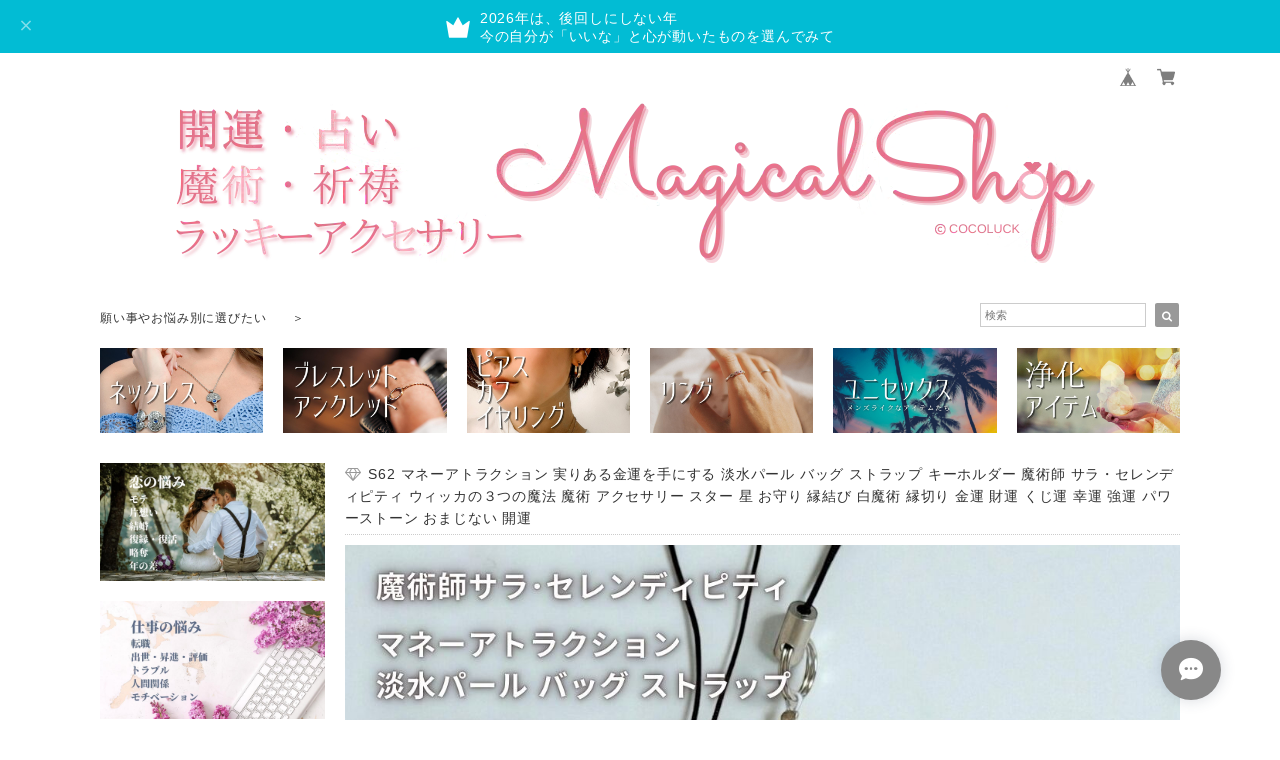

--- FILE ---
content_type: text/html; charset=UTF-8
request_url: https://www.magicalshop.net/items/77780738
body_size: 71273
content:
<!DOCTYPE html>
<html lang="ja">
<head>

<link rel="stylesheet" type="text/css" href="https://cf-baseassets.thebase.in/31565e4cd1b7bf451786eaa54b384b03/asset/shop/BASEshop-c04794395695aab12cc9.css"/>
<meta charset="UTF-8">
<meta http-equiv="X-UA-Compatible" content="IE=edge">
<meta name="viewport" content="width=device-width, initial-scale=1, maximum-scale=1.0, user-scalable=no">
<meta name="msapplication-tap-highlight" content="no">
<link rel='canonical' href='https://www.magicalshop.net/items/77780738' />


<title>S62 マネーアトラクション 実りある金運を手にする 淡水パール バッグ ストラップ キーホルダー 魔術師 サラ・セレンディピティ ウィッカの３つの魔法 魔術 アクセサリー スター 星 お守り 縁結び 白魔術 縁切り 金運 財運 くじ運 幸運 強運 パワーストーン おまじない 開運 | マジカル・ショップ｜Magical Shop｜開運 魔術 アクセサリー</title>

<meta name="BASE-Theme-Name" content="Natura">
<meta name="BASE-Theme-Version" content="2.251126">

<link rel='icon' type='image/png' href='//static.thebase.in/favicon.png' />
<link rel='apple-touch-icon' sizes='180x180' href='//static.thebase.in/apple-touch-icon.png' />
<link rel='apple-touch-icon-precomposed' href='//static.thebase.in/apple-touch-icon.png' />

<script src="https://ajax.googleapis.com/ajax/libs/jquery/1.12.4/jquery.min.js"></script>


<link href="https://fonts.googleapis.com/css?family=Open+Sans+Condensed:300" rel="stylesheet">
<link rel="stylesheet" href="https://basefile.akamaized.net/dolcevivace-shopselect-net/5b9b5711afcb1/materialize.min.css" type="text/css">
<link rel="stylesheet" href="//maxcdn.bootstrapcdn.com/font-awesome/4.3.0/css/font-awesome.min.css" type="text/css">

<link rel="stylesheet" href="https://basefile.akamaized.net/dolcevivace-shopselect-net/5b9b56ffa9581/jquery.fs.boxer.min.css" type="text/css">


<link rel="stylesheet" href="/css/shopTemplate/common.css?1768288315034">
<link rel="stylesheet" href="https://basefile.akamaized.net/dolcevivace-shopselect-net/6050ac068d836/dolce.vita.min.css" type="text/css">

<meta name="description" content="＝商品＝マネーアトラクション 実りある金運を手にする 淡水パール バッグ ストラップ キーホルダー 魔術師 サラ・セレンディピティ淡水パール大きさ（ストラップ部分除く）　6cm×1.8cm＝魔術＝・あらゆる富と財を呼び寄せる・災いと悪を払い除ける・幸運に導かれ良い出来事に囲まれる＝説明＝淡水パールが煌めくミニバッグモチーフのキーホルダーには月の女神の魔法を施し、強力なウィッカの魔術で仕上げました。３つの呪文をかけて完成したアクセサリーは、古代魔術に近代のテクノロジーを融合し完成した白魔術の儀式を施しています。チャンスを呼ぶ輝きの星（スター）予想外の幸運が訪れる開運魔術をセットしています。強めの運のパワーを呼び寄せる魔術によって、金運アップに邪魔な要素を取り除き、豊かさの流れをスムーズに導きます。引き寄せを強力にサポートし、予想していなかった嬉しいチャンスがたくさん巡ってきますから、チャンスを逃さぬようにかっちりと掴んでください。願望達成のためにお持ちになる際は、決して軽い気持ちでお持ちになりませんように。＝術師＝サラ・セレンディピティ＝ご案内＝マジカルショップでは、魔術師や祈祷師が1点1点エネルギーワークを執り行ったアイテムを扱っています。魔術はまやかしではありません。神社仏閣のお祓いも御祈祷もお守りも魔術です。万人向けか、個人向けにカスタマイズされているかの違いなのです。なぜ願いが叶うの？悪い方にばかり進んでしまう…そんな時は、心の奥底にネガティブの鎖が繋がってしまっています。ネガティブの鎖は潜在意識を巻き込んで、マイナスエネルギーとなってしまい、周りを巻き込んでどんどん悪い方へと進ませてしまいます。そうなってしまうと自分ではどうしようもできません。そこで、自然の強大なパワーを借ります。月の力は「強力」で、私たちの生活における全ての事に影響を及ぼしています。月が及ぼす影響は太陽の「約2倍」と言われていて、海の潮の満ち引きは月によって起こっているとも言えます。その月パワーを借りてエネルギーを高め、ネガティブの鎖を外しましょう。魔術のレベルは影響を及ぼさなければいけないエネルギーの大きさによって異なるため、同時に価格も異なります。願いに合わせてアクセサリーや護符を組み合わせることで、願いを叶えようとするエネルギーがどんどんパワーアップいたします。モニターの発色の具合によって実際のものと色が異なる場合がございます。天然石を使用しておりますため、色や形にばらつきがある場合があります。" />

<meta property="fb:app_id" content="350947278320210" />
<meta property="og:description" content="＝商品＝マネーアトラクション 実りある金運を手にする 淡水パール バッグ ストラップ キーホルダー 魔術師 サラ・セレンディピティ淡水パール大きさ（ストラップ部分除く）　6cm×1.8cm＝魔術＝・あらゆる富と財を呼び寄せる・災いと悪を払い除ける・幸運に導かれ良い出来事に囲まれる＝説明＝淡水パールが煌めくミニバッグモチーフのキーホルダーには月の女神の魔法を施し、強力なウィッカの魔術で仕上げました。３つの呪文をかけて完成したアクセサリーは、古代魔術に近代のテクノロジーを融合し完成した白魔術の儀式を施しています。チャンスを呼ぶ輝きの星（スター）予想外の幸運が訪れる開運魔術をセットしています。強めの運のパワーを呼び寄せる魔術によって、金運アップに邪魔な要素を取り除き、豊かさの流れをスムーズに導きます。引き寄せを強力にサポートし、予想していなかった嬉しいチャンスがたくさん巡ってきますから、チャンスを逃さぬようにかっちりと掴んでください。願望達成のためにお持ちになる際は、決して軽い気持ちでお持ちになりませんように。＝術師＝サラ・セレンディピティ＝ご案内＝マジカルショップでは、魔術師や祈祷師が1点1点エネルギーワークを執り行ったアイテムを扱っています。魔術はまやかしではありません。神社仏閣のお祓いも御祈祷もお守りも魔術です。万人向けか、個人向けにカスタマイズされているかの違いなのです。なぜ願いが叶うの？悪い方にばかり進んでしまう…そんな時は、心の奥底にネガティブの鎖が繋がってしまっています。ネガティブの鎖は潜在意識を巻き込んで、マイナスエネルギーとなってしまい、周りを巻き込んでどんどん悪い方へと進ませてしまいます。そうなってしまうと自分ではどうしようもできません。そこで、自然の強大なパワーを借ります。月の力は「強力」で、私たちの生活における全ての事に影響を及ぼしています。月が及ぼす影響は太陽の「約2倍」と言われていて、海の潮の満ち引きは月によって起こっているとも言えます。その月パワーを借りてエネルギーを高め、ネガティブの鎖を外しましょう。魔術のレベルは影響を及ぼさなければいけないエネルギーの大きさによって異なるため、同時に価格も異なります。願いに合わせてアクセサリーや護符を組み合わせることで、願いを叶えようとするエネルギーがどんどんパワーアップいたします。モニターの発色の具合によって実際のものと色が異なる場合がございます。天然石を使用しておりますため、色や形にばらつきがある場合があります。" />
<meta property="og:title" content="S62 マネーアトラクション 実りある金運を手にする 淡水パール バッグ ストラップ キーホルダー 魔術師 サラ・セレンディピティ ウィッカの３つの魔法 魔術 アクセサリー スター 星 お守り 縁結び 白魔術 縁切り 金運 財運 くじ運 幸運 強運 パワーストーン おまじない 開運 | マジカル・ショップ｜Magical Shop｜開運 魔術 アクセサリー powered by BASE" />
<meta property="og:image" content="https://baseec-img-mng.akamaized.net/images/item/origin/0f9aa1b29896c7a3d7119e99aab82f54.jpg?imformat=generic&q=90&im=Resize,width=1200,type=normal" />
<meta property="og:url" content="https://www.magicalshop.net/items/77780738" />
<meta property="og:site_name" content="マジカル・ショップ｜Magical Shop｜開運 魔術 アクセサリー" />
<meta property="og:type" content="product" />

<meta property="product:price:amount" content="12800" />
<meta property="product:price:currency" content="JPY" />
<meta property="product:product_link" content="https://www.magicalshop.net/items/77780738" />

<meta name="twitter:card" content="summary_large_image" />
<meta name="twitter:site" content="@coco_luck" />
<meta name="twitter:url" content="https://www.magicalshop.net/items/77780738" />
<meta name="twitter:title" content="S62 マネーアトラクション 実りある金運を手にする 淡水パール バッグ ストラップ キーホルダー 魔術師 サラ・セレンディピティ ウィッカの３つの魔法 魔術 アクセサリー スター 星 お守り 縁結び 白魔術 縁切り 金運 財運 くじ運 幸運 強運 パワーストーン おまじない 開運 | マジカル・ショップ｜Magical Shop｜開運 魔術 アクセサリー" />
<meta name="twitter:description" content="＝商品＝マネーアトラクション 実りある金運を手にする 淡水パール バッグ ストラップ キーホルダー 魔術師 サラ・セレンディピティ淡水パール大きさ（ストラップ部分除く）　6cm×1.8cm＝魔術＝・あらゆる富と財を呼び寄せる・災いと悪を払い除ける・幸運に導かれ良い出来事に囲まれる＝説明＝淡水パールが煌めくミニバッグモチーフのキーホルダーには月の女神の魔法を施し、強力なウィッカの魔術で仕上げました。３つの呪文をかけて完成したアクセサリーは、古代魔術に近代のテクノロジーを融合し完成した白魔術の儀式を施しています。チャンスを呼ぶ輝きの星（スター）予想外の幸運が訪れる開運魔術をセットしています。強めの運のパワーを呼び寄せる魔術によって、金運アップに邪魔な要素を取り除き、豊かさの流れをスムーズに導きます。引き寄せを強力にサポートし、予想していなかった嬉しいチャンスがたくさん巡ってきますから、チャンスを逃さぬようにかっちりと掴んでください。願望達成のためにお持ちになる際は、決して軽い気持ちでお持ちになりませんように。＝術師＝サラ・セレンディピティ＝ご案内＝マジカルショップでは、魔術師や祈祷師が1点1点エネルギーワークを執り行ったアイテムを扱っています。魔術はまやかしではありません。神社仏閣のお祓いも御祈祷もお守りも魔術です。万人向けか、個人向けにカスタマイズされているかの違いなのです。なぜ願いが叶うの？悪い方にばかり進んでしまう…そんな時は、心の奥底にネガティブの鎖が繋がってしまっています。ネガティブの鎖は潜在意識を巻き込んで、マイナスエネルギーとなってしまい、周りを巻き込んでどんどん悪い方へと進ませてしまいます。そうなってしまうと自分ではどうしようもできません。そこで、自然の強大なパワーを借ります。月の力は「強力」で、私たちの生活における全ての事に影響を及ぼしています。月が及ぼす影響は太陽の「約2倍」と言われていて、海の潮の満ち引きは月によって起こっているとも言えます。その月パワーを借りてエネルギーを高め、ネガティブの鎖を外しましょう。魔術のレベルは影響を及ぼさなければいけないエネルギーの大きさによって異なるため、同時に価格も異なります。願いに合わせてアクセサリーや護符を組み合わせることで、願いを叶えようとするエネルギーがどんどんパワーアップいたします。モニターの発色の具合によって実際のものと色が異なる場合がございます。天然石を使用しておりますため、色や形にばらつきがある場合があります。" />
<meta name="twitter:image" content="https://baseec-img-mng.akamaized.net/images/item/origin/0f9aa1b29896c7a3d7119e99aab82f54.jpg?imformat=generic&q=90&im=Resize,width=1200,type=normal" />





<style type="text/css">
body { 
        background-image: none;
        background-color: #FFFFFF;
     }
</style>


<link rel="stylesheet" type="text/css" href="/item_label/css/ShopTemplate/style.css?1768288315034">
<script type="text/javascript" src="/item_label/js/ShopTemplate/labelpostion.js?1768288315034"></script>

<style type="text/css">
.dolce_logo_size .logoText,
nav .logoText,
#shopinfo .logoText{
		font-family:'Lato' , Vollkorn , -apple-system, BlinkMacSystemFont, "Helvetica Neue", "ヒラギノ角ゴ ProN W3", Hiragino Kaku Gothic ProN, Arial, "メイリオ", Meiryo, sans-serif !important;}
footer.page-footer-noitem {
	background-color: #CCCCCC;}
footer .footer-link-text,
footer .footer-link-text a{
	color: #757575;}
a {
	color:#666666;}
a:hover,
a:focus {
	color:#999999;}
nav ul li a,
.side-nav li a,
#postageOpen{
	color:#666666 !important;}

@media (max-width: 992px) {
.side-nav li a,
.side-nav li a:hover{
	color:#333 !important;}}

nav ul li a:hover,
nav ul li a.active,
nav ul li a:hover,
nav ul li a.current-menu-item,
.news-text a:hover{
	color:#999999 !important;}
.item .desc{
  color:#bdbdbd;}
body,
#price-and-purchase .page-price,
#shopBlog .blog_title h2 a,
#shopBlog .blog_title h2 a:hover,
.item .natura-title,
.item .price,
.news-text a,
.news-text a:hover,
.vivace-postage,
.related-text,
.ticker,
.ticker a,
.ticker a:hover,
.floating-price{
	color: #333333 !important;}
#privacy, #law, .illegal-report a, .illegal-report a:hover{
	color:#333 !important;}
.blog-nav-arrow a:before,
.side-nav .side-nav-arrow a:before,
.side-nav #appsItemCategoryTag a:before,
#sidebar #appsItemCategoryTag a:before,
#sidebar .webicon-link:before,
.dolce-pointcolor,
.dolce-pointcolor i{
	color:#999999 !important;}
#main-search .item-search-submit,
#sub-search .item-search-submit,
#phone-search .item-search-submit,
#more a {
    background-color:#999999;}
#shopBlog .maincontainer h2{
	border-left:#999999 solid 4px;}
#price-and-purchase .purchaseButton .purchaseButton__btn,
#floating-cart .purchaseButton button,
#floating-cart .purchaseButton a,
#bottom-cart .purchase-btn button,
.floating-box .purchaseButton button,
.floating-box .purchaseButton a,
#bottom-cart .purchaseButton button,
#price-and-purchase button:focus,
#floating-cart button:focus,
#bottom-cart button:focus{
	background: #BF0000 !important;
	background:#434343 !important;}

@media (min-width: 993px) {
.first-cell {
	max-width:100%;}}
.vivace-postage{
	background:#FFFFFF;
	color:#333333 !important;}
.postage-price{
	color: #D50000 !important;}
.main-right h1,
#shopContact .contact-header,
#shopPrivacy .contact-header,
#shopLaw .contact-header,
#sidebar h1,
#sidebar h2{
	color:#333333;
	font-size:16px;
	font-family:'Open Sans Condensed', -apple-system, BlinkMacSystemFont, "Helvetica Neue", "ヒラギノ角ゴ ProN W3", Hiragino Kaku Gothic ProN, Arial, "メイリオ", Meiryo, sans-serif !important;}
.vivace-readme{
	color:#666666 !important;
	background-color:#ffffff;}
.vivace-readme a,
.vivace-readme a:hover{
	color:#666666 !important;}
#shopBlog .blog_inner,
#shopContact .inquirySection{
	padding:20px 0 40px 10px !important;}
@media (max-width: 992px) {
#shopBlog .blog_inner,
#shopContact .inquirySection{
	padding:20px 10px 40px 10px !important;}}
#privacy, #law{
	padding-top:0 !important;}
@media (max-width: 600px) {
.index-label{
	width:85% !important;
	max-width:85% !important;}
.index-label .label_image{
	height:42px !important;
	width:42px !important;}
.label_image {
	top: -7px;
	left: -19px;}}
.item .sale-price,
#price-and-purchase .page-sale-price,
.item .soldout,
#price-and-purchase .page-soldout,
.gallery .gallery-soldout,
.flex-wrapper .gallery-soldout,
.floating-sale-price,
.floating-soldout,
.bottom-soldout{
	color:#BF0000}
.item .sale-rate,
#price-and-purchase .page-sale-rate,
.floating-sale-rate{
	color:#BF0000;
	border: solid 1px #BF0000}
.boxer{
    cursor: url("https://basefile.s3.amazonaws.com/dolcevivace-shopselect-net/5797499343434/zoom-icon.png"), pointer;}
#newsandsearch,#newsandsearch-sp{display:block}#newsandsearch,#newsandsearch-sp{display:block}.pickup2{display:none}
@media (min-width: 993px) {.pickup2{display:block !important}}
@media (max-width: 992px) {.pickup2{display:block !important}}
.vivace-readme{display:none}
@media (min-width: 993px) {.vivace-readme{display:block !important}}
@media (max-width: 992px) {.vivace-readme{display:block !important}}
.vivace-postage{display:none}
.attentionbox{display:none}
@media (min-width: 993px) {.attentionbox{display:block !important}}
@media (max-width: 992px) {.attentionbox{display:block !important}}
@media (max-width: 600px) {
.flex-wrapper .flex-cell-col2 {width:33.33333% !important}
.sale-price{display:block;
padding-top:3px;}
.invisible{display:none}
.item .soldout{display:block}}
@media (max-width: 992px) {
#bottom-cart{display:block}
#page-top {bottom:45px}
.footer-link-text{margin-bottom:45px}
.msg_startButton {bottom:60px !important}}
#floating-cart .txt-black,
#bottom-cart .txt-black{
	color:#333 !important;}
.item .dolce-comingsoon,
#price-and-purchase .dolce-comingsoon,
.floating-comingsoon,
.bottom-comingsoon,
#price-and-purchase .page-attention .salesPeriod--term,
#price-and-purchase .page-attention .salesPeriod--willStart,
#price-and-purchase .page-attention .salesPeriod--finish{
	color:#00C7B6;}
#floating-cart:hover{opacity:1 !important;}
.item .dolce-preorder,
.preOrder .preOrder__data{
	color:#000000;}
.preOrder .preOrder__label{
	border: solid 1px #000000;
	color:#000000;}
@media screen and (min-width : 481px) {
.msg_startButton{right:calc(1% + 46px) !important;}
#i18{padding-right:10px;}}
.appsItemDetailCustomTag_heading{
	color:#333333 !important;}
.appsItemDetailCustomTag_description{
	font-size:inherit !important;
	color:#333333 !important;}
.baseCarouselCaption{
	visibility:visible !important;}
#price-and-purchase .dolce-takeout{
	color:#ff9800;
	border: solid 1px #ff9800;}
#price-and-purchase .takeout{
	color:#ff9800 !important;}
#price-and-purchase .dolce-lottery{
	color:#E53935;
	border: solid 1px #E53935;}
#price-and-purchase .lottery,
#price-and-purchase .lottery p{
	color:#E53935 !important;}
#itemSelect .itemOption__caption--error{
	color:#BF0000;}
#price-and-purchase label{
	color:#333333;}
#floating-cart button:disabled,
#price-and-purchase button:disabled {
  background:#e0e0e0 !important;}
.page-price .so-color,
.item .desc,
.item .soldout-price{
	color:#333333;}
#itemFloatingCartComPc,
#itemFloatingCartComSp{
	display:none}
.communityMain .communityTitle {
	color:#333333 !important;}
.communityMain .communityModalTextNotice {
	color:#666666 !important;}
.communityMain .communityItems .communityItem .communityItemLabelBlock.preOrder {
 border:1px solid #000000 !important;
 color:#000000 !important;}
#floating-cart .purchaseButton .purchaseButton__btn--disabled,
#price-and-purchase .purchaseButton .purchaseButton__btn--disabled{
	background:#ccc !important;
	opacity:1 !important;}
#floating-cart .purchaseButton .purchaseButton__btn--requestRestockMail{
	font-size:11px !important;}
.purchaseButtonModal__title,
.purchaseButtonModal__informationText{
	margin-bottom:0;}
.purchaseButtonModal__input{
	box-sizing: border-box !important;}
@media screen and (max-width: 600px) {
#itemSelect select{
  margin: 0 !important;}}
.ageVerificationWarning{
  font-size: 1.9rem !important;
  line-height: 2.2rem !important;
  color: #333333 !important;}
.purchaseButtonModal__inputAreaLabel,
.purchaseButtonModal__ageVerificationWarningText{
  color: #333 !important;}
@media screen and (max-width: 480px) {
footer.page-footer-noitem .footer-copyright {
padding-bottom:55px;}}
@media (max-width: 992px) {
.header-cart{
  float: right;}
.header-cart #baseMenu{
  padding: 25px 0 0;}
.header-cart #baseMenu > ul > li a{
  padding:0;
  margin: 0;}
.header-cart #baseMenu > ul > li {
  width: auto;
  max-width: unset;}
.header-cart #baseMenu > ul > li.base{
  display: none !important;}}
@media (min-width: 993px) {
.header-cart:after {
	content: ".";
	display: block;
	height: 0;
	clear: both;
	visibility: hidden;}}
.side-social li img{
	background-color: #fff;
	padding: 3px;
	border-radius: 3px;}
.side-social li{
	margin:0 5px !important; }
#shopinfo .side-social {
  background-color: transparent;}
  
/* お知らせバナーApp */
.informationBanner p{
  margin: 0;
  padding-top: 1px;}
.informationBanner strong{
  font-weight: bold !important;}
.informationBanner i{
  padding-bottom: 0;}
.informationBannerClose i{
  padding-top: 5px;}
.informationBannerContainer i{
  font-size: 24px;}
@media (max-width: 992px) {
#header nav{
  top: var(--information-banner-height,0);}}

/* メールマガジンApp */
#dolce-mailmagazine{
  margin-bottom:3rem;
  text-align: center;}
#dolce-mailmagazine h4{
  padding: 0 0 6px;
  font-weight: bold;}
.mailmagazine-text{
  padding: 0 0 6px;
  margin: 0 auto;}
.mailMagazineSubscribe_form{
  max-width: 320px;
  margin: 0 auto;}
.mailMagazineSubscribe_field {
  display: flex;}
.mailMagazineSubscribe_input {
  width: 250px !important;
  height: 34px !important;
  margin-right: 10px !important;
  border-radius: 4px !important;
  background-color: #fff !important;
  border: #CCC solid 1px !important;
  padding: 0 10px !important;}
.mailMagazineSubscribe_input::placeholder{
  color:#ccc !important;}
.mailMagazineSubscribe_submit {
  width: 70px;
  height: 34px;
  color: #fff;
  border-radius: 4px;
  background-color: #252525;
  cursor: pointer;
  border: none !important;}
.mailMagazineSubscribe_submit:disabled {
  background: #ccc;}

/* メンバーシップApp */
#membership {
  padding: 10px 0 30px 10px !important;
  max-width: 100%; }
.membership .guide .img-wrapper .img {
  height: auto !important; }
.membership .mypage .content .definition-description .mail-address {
	margin: 0 !important; }
.membership .guide .content .heading {
  line-height: 34px !important; }
.membership .guide .register .box .content {
	margin-bottom: 0 !important; }
.membership .draft .message {
  margin-top: 30px !important; }
#membership h2,
#membership h3,
#membership h4{
  color: #333333 }
.membership .mypage .content .customer-info-wrapper .edit-wrapper .edit,
.membership .mypage .content .about-wrapper .about,
.membership .login .register-link{
  color: #666666 !important; }
.membership .mypage .card,
.membership .mypage .content .definition-description .mail-address,
.membership .guide .register,
.membership .guide .register h3{
  color: #333 !important; }
.definition-description{
	color: #252525 !important;}
.exchange-point-icon > path {
  fill: #333333 }
@media (max-width: 992px) {
#membership{
	padding: 20px 10px !important; }
.membership .draft .message {
  margin-top: 10px !important; }
}

.bnplBanner {
  padding: 8px 12px !important;
  margin-top: 10px !important;}

.easyOverseasSales__label,
.easyOverseasSalesArea__link{
  color: #333333 !important; }
#price-and-purchase .purchaseButton .easyOverseasSales .purchaseButton__btn {
  margin:0 auto;}
#floating-cart:has(.easyOverseasSales),
#bottom-cart:has(.easyOverseasSales) {
  display: none !important;}

.subsc-text{
  color: var(--dolce-text-color) !important;
  font-size: 13px !important;
  vertical-align: bottom;
  padding-right: 5px;}
#floating-cart .subsc-text{
	text-align: left;}

html {
  visibility: hidden;}
html.wf-active,
html.loading-delay {
    visibility: visible;}


</style>

<script type="text/javascript">
  WebFontConfig = {
   google: { families: [ 'Vollkorn::latin', 'Tangerine::latin', 'Damion::latin', 'Cinzel::latin', 'Lato::latin', 'Quicksand::latin', 'BenchNine::latin', 'UnifrakturMaguntia::latin' ] }
  };
  (function() {
   var wf = document.createElement('script');
    wf.src = ('https:' == document.location.protocol ? 'https' : 'http') +
'://ajax.googleapis.com/ajax/libs/webfont/1/webfont.js';
    wf.type = 'text/javascript';
    wf.async = 'true';
    var s = document.getElementsByTagName('script')[0];
    s.parentNode.insertBefore(wf, s);
 })();
</script>

<script type="text/javascript">
	var _gaq = _gaq || [];
	var gtag = gtag || function(){};
</script>
			<script>
window.dataLayer = window.dataLayer || [];
window.dataLayer.push({

	
						'shopTheme': "market_dolcevivace-shopselect-net_5c453dba7d7df",
		
				'shopId': "angelcoco",

						'itemId': "77780738",
		
				
							'itemPrice': 12800,
			'GA4ViewItems': [
				{
					'item_id': "77780738",
					'item_name': "S62 \u30de\u30cd\u30fc\u30a2\u30c8\u30e9\u30af\u30b7\u30e7\u30f3 \u5b9f\u308a\u3042\u308b\u91d1\u904b\u3092\u624b\u306b\u3059\u308b \u6de1\u6c34\u30d1\u30fc\u30eb \u30d0\u30c3\u30b0 \u30b9\u30c8\u30e9\u30c3\u30d7 \u30ad\u30fc\u30db\u30eb\u30c0\u30fc \u9b54\u8853\u5e2b \u30b5\u30e9\u30fb\u30bb\u30ec\u30f3\u30c7\u30a3\u30d4\u30c6\u30a3 \u30a6\u30a3\u30c3\u30ab\u306e\uff13\u3064\u306e\u9b54\u6cd5 \u9b54\u8853 \u30a2\u30af\u30bb\u30b5\u30ea\u30fc \u30b9\u30bf\u30fc \u661f \u304a\u5b88\u308a \u7e01\u7d50\u3073 \u767d\u9b54\u8853 \u7e01\u5207\u308a \u91d1\u904b \u8ca1\u904b \u304f\u3058\u904b \u5e78\u904b \u5f37\u904b \u30d1\u30ef\u30fc\u30b9\u30c8\u30fc\u30f3 \u304a\u307e\u3058\u306a\u3044 \u958b\u904b",
					'price': 12800,
					'quantity': 1,
				}
			],
		
	
		});
</script>


<!-- Google Tag Manager for thebase.in-->
<noscript><iframe src="//www.googletagmanager.com/ns.html?id=GTM-K652NBTK"
height="0" width="0" style="display:none;visibility:hidden"></iframe></noscript>
<script>(function(w,d,s,l,i){w[l]=w[l]||[];w[l].push({'gtm.start':
new Date().getTime(),event:'gtm.js'});var f=d.getElementsByTagName(s)[0],
j=d.createElement(s),dl=l!='dataLayer'?'&l='+l:'';j.async=true;j.src=
'//www.googletagmanager.com/gtm.js?id='+i+dl;f.parentNode.insertBefore(j,f);
})(window,document,'script','dataLayer','GTM-K652NBTK');</script>
<!-- End Google Tag Manager -->

<script type="text/javascript">


</script>

	


<!-- Global site tag (gtag.js) -->
<script async src="https://www.googletagmanager.com/gtag/js?id=AW-348808383&l=gtagDataLayer"></script>
<script>  window.gtagDataLayer = window.gtagDataLayer || [];
  function gtag(){gtagDataLayer.push(arguments);}
  gtag('js', new Date());
  gtag('set', 'linker', {
    'domains': ['www.magicalshop.net', 'c.thebase.in']
  });
  gtag('config', 'AW-348808383');

      gtag('config', 'AW-11432177387', {
    'ecomm_pagetype': 'product',
    'ecomm_prodid': '77780738',
  });
  </script>
<!-- End Global site tag -->



	<!-- Facebook Pixel Code -->
	<script>
		!function(f,b,e,v,n,t,s){if(f.fbq)return;n=f.fbq=function(){n.callMethod?
			n.callMethod.apply(n,arguments):n.queue.push(arguments)};if(!f._fbq)f._fbq=n;
			n.push=n;n.loaded=!0;n.version='2.0';n.queue=[];t=b.createElement(e);t.async=!0;
			t.src=v;s=b.getElementsByTagName(e)[0];s.parentNode.insertBefore(t,s)}(window,
			document,'script','https://connect.facebook.net/en_US/fbevents.js');

			
		fbq('init', '688058551897017', {}, { agent: 'plthebase' });
		fbq('trackSingle', '688058551897017', 'PageView');

				const viewContentEventId = crypto.randomUUID();
		const viewContentEventIdObj = { eventID: viewContentEventId };
		fbq('trackSingle', '688058551897017', 'ViewContent', {"content_ids":["77780738"],"content_name":"S62 \u30de\u30cd\u30fc\u30a2\u30c8\u30e9\u30af\u30b7\u30e7\u30f3 \u5b9f\u308a\u3042\u308b\u91d1\u904b\u3092\u624b\u306b\u3059\u308b \u6de1\u6c34\u30d1\u30fc\u30eb \u30d0\u30c3\u30b0 \u30b9\u30c8\u30e9\u30c3\u30d7 \u30ad\u30fc\u30db\u30eb\u30c0\u30fc \u9b54\u8853\u5e2b \u30b5\u30e9\u30fb\u30bb\u30ec\u30f3\u30c7\u30a3\u30d4\u30c6\u30a3 \u30a6\u30a3\u30c3\u30ab\u306e\uff13\u3064\u306e\u9b54\u6cd5 \u9b54\u8853 \u30a2\u30af\u30bb\u30b5\u30ea\u30fc \u30b9\u30bf\u30fc \u661f \u304a\u5b88\u308a \u7e01\u7d50\u3073 \u767d\u9b54\u8853 \u7e01\u5207\u308a \u91d1\u904b \u8ca1\u904b \u304f\u3058\u904b \u5e78\u904b \u5f37\u904b \u30d1\u30ef\u30fc\u30b9\u30c8\u30fc\u30f3 \u304a\u307e\u3058\u306a\u3044 \u958b\u904b","content_type":"product","contents":[{"id":"77780738","quantity":1,"item_price":12800}],"currency":"JPY","value":12800}, viewContentEventIdObj);
		data = JSON.parse('{"content_ids":["77780738"],"content_name":"S62 \u30de\u30cd\u30fc\u30a2\u30c8\u30e9\u30af\u30b7\u30e7\u30f3 \u5b9f\u308a\u3042\u308b\u91d1\u904b\u3092\u624b\u306b\u3059\u308b \u6de1\u6c34\u30d1\u30fc\u30eb \u30d0\u30c3\u30b0 \u30b9\u30c8\u30e9\u30c3\u30d7 \u30ad\u30fc\u30db\u30eb\u30c0\u30fc \u9b54\u8853\u5e2b \u30b5\u30e9\u30fb\u30bb\u30ec\u30f3\u30c7\u30a3\u30d4\u30c6\u30a3 \u30a6\u30a3\u30c3\u30ab\u306e\uff13\u3064\u306e\u9b54\u6cd5 \u9b54\u8853 \u30a2\u30af\u30bb\u30b5\u30ea\u30fc \u30b9\u30bf\u30fc \u661f \u304a\u5b88\u308a \u7e01\u7d50\u3073 \u767d\u9b54\u8853 \u7e01\u5207\u308a \u91d1\u904b \u8ca1\u904b \u304f\u3058\u904b \u5e78\u904b \u5f37\u904b \u30d1\u30ef\u30fc\u30b9\u30c8\u30fc\u30f3 \u304a\u307e\u3058\u306a\u3044 \u958b\u904b","content_type":"product","contents":[{"id":"77780738","quantity":1,"item_price":12800}],"currency":"JPY","value":12800}');
		data.event_name = 'ViewContent';
		data.event_id = viewContentEventId;
				if (data) {
			(function(data) {
				window.addEventListener('load', function() {
					$.ajax({
						type: 'POST',
						url: "https://www.magicalshop.net/facebook/conversion/",
						dataType: 'json',
						data: data,
						success: function (data) {},
					})
				})
			})(data)
		}

	</script>
	<!-- End Facebook Pixel Code -->


		<script>
		!function (w, d, t) {
			w.TiktokAnalyticsObject=t;var ttq=w[t]=w[t]||[];ttq.methods=["page","track","identify","instances","debug","on","off","once","ready","alias","group","enableCookie","disableCookie"],ttq.setAndDefer=function(t,e){t[e]=function(){t.push([e].concat(Array.prototype.slice.call(arguments,0)))}};for(var i=0;i<ttq.methods.length;i++)ttq.setAndDefer(ttq,ttq.methods[i]);ttq.instance=function(t){for(var e=ttq._i[t]||[],n=0;n<ttq.methods.length;n++)ttq.setAndDefer(e,ttq.methods[n]);return e},ttq.load=function(e,n){var i="https://analytics.tiktok.com/i18n/pixel/events.js";ttq._i=ttq._i||{},ttq._i[e]=[],ttq._i[e]._u=i,ttq._t=ttq._t||{},ttq._t[e]=+new Date,ttq._o=ttq._o||{},ttq._o[e]=n||{},ttq._partner=ttq._partner||"Base";var o=document.createElement("script");o.type="text/javascript",o.async=!0,o.src=i+"?sdkid="+e+"&lib="+t;var a=document.getElementsByTagName("script")[0];a.parentNode.insertBefore(o,a)};

			ttq.load("D0E5RLRC77U3MED08RK0");
			ttq.page();
		}(window, document, 'ttq');
	</script>

			<script type="text/javascript">
			ttq.track('ViewContent',{
				content_id: 77780738, // 商品ID
				content_type: "product", // productで固定
				content_name: "S62 マネーアトラクション 実りある金運を手にする 淡水パール バッグ ストラップ キーホルダー 魔術師 サラ・セレンディピティ ウィッカの３つの魔法 魔術 アクセサリー スター 星 お守り 縁結び 白魔術 縁切り 金運 財運 くじ運 幸運 強運 パワーストーン おまじない 開運",
				quantity: 1,
				price: 12800,
				value: 12800,
				currency: "JPY",
			});
		</script>
	
	

	

<meta name="cot:primaryColor" content="#000000"><meta name="cot:accentColor" content="#000000"><meta name="cot:textColor" content="#000000"><meta name="cot:lightTextColor" content="#ffffff"><meta name="cot:complementaryColor" content="#888888"><meta name="cot:titleColor" content="#000000">

	

	<script type="text/javascript">
		;window.NREUM||(NREUM={});NREUM.init={distributed_tracing:{enabled:true},privacy:{cookies_enabled:true},ajax:{deny_list:["bam.nr-data.net"]}};

		;NREUM.loader_config={accountID:"2907216",trustKey:"2804831",agentID:"663072695",licenseKey:"NRJS-4c41e18b2dabf750af0",applicationID:"663072695"}
		;NREUM.info={beacon:"bam.nr-data.net",errorBeacon:"bam.nr-data.net",licenseKey:"NRJS-4c41e18b2dabf750af0",applicationID:"663072695",sa:1}

		;/*! For license information please see nr-loader-spa-1.236.0.min.js.LICENSE.txt */
		(()=>{"use strict";var e,t,r={5763:(e,t,r)=>{r.d(t,{P_:()=>l,Mt:()=>g,C5:()=>s,DL:()=>v,OP:()=>T,lF:()=>D,Yu:()=>y,Dg:()=>h,CX:()=>c,GE:()=>b,sU:()=>_});var n=r(8632),i=r(9567);const o={beacon:n.ce.beacon,errorBeacon:n.ce.errorBeacon,licenseKey:void 0,applicationID:void 0,sa:void 0,queueTime:void 0,applicationTime:void 0,ttGuid:void 0,user:void 0,account:void 0,product:void 0,extra:void 0,jsAttributes:{},userAttributes:void 0,atts:void 0,transactionName:void 0,tNamePlain:void 0},a={};function s(e){if(!e)throw new Error("All info objects require an agent identifier!");if(!a[e])throw new Error("Info for ".concat(e," was never set"));return a[e]}function c(e,t){if(!e)throw new Error("All info objects require an agent identifier!");a[e]=(0,i.D)(t,o),(0,n.Qy)(e,a[e],"info")}var u=r(7056);const d=()=>{const e={blockSelector:"[data-nr-block]",maskInputOptions:{password:!0}};return{allow_bfcache:!0,privacy:{cookies_enabled:!0},ajax:{deny_list:void 0,enabled:!0,harvestTimeSeconds:10},distributed_tracing:{enabled:void 0,exclude_newrelic_header:void 0,cors_use_newrelic_header:void 0,cors_use_tracecontext_headers:void 0,allowed_origins:void 0},session:{domain:void 0,expiresMs:u.oD,inactiveMs:u.Hb},ssl:void 0,obfuscate:void 0,jserrors:{enabled:!0,harvestTimeSeconds:10},metrics:{enabled:!0},page_action:{enabled:!0,harvestTimeSeconds:30},page_view_event:{enabled:!0},page_view_timing:{enabled:!0,harvestTimeSeconds:30,long_task:!1},session_trace:{enabled:!0,harvestTimeSeconds:10},harvest:{tooManyRequestsDelay:60},session_replay:{enabled:!1,harvestTimeSeconds:60,sampleRate:.1,errorSampleRate:.1,maskTextSelector:"*",maskAllInputs:!0,get blockClass(){return"nr-block"},get ignoreClass(){return"nr-ignore"},get maskTextClass(){return"nr-mask"},get blockSelector(){return e.blockSelector},set blockSelector(t){e.blockSelector+=",".concat(t)},get maskInputOptions(){return e.maskInputOptions},set maskInputOptions(t){e.maskInputOptions={...t,password:!0}}},spa:{enabled:!0,harvestTimeSeconds:10}}},f={};function l(e){if(!e)throw new Error("All configuration objects require an agent identifier!");if(!f[e])throw new Error("Configuration for ".concat(e," was never set"));return f[e]}function h(e,t){if(!e)throw new Error("All configuration objects require an agent identifier!");f[e]=(0,i.D)(t,d()),(0,n.Qy)(e,f[e],"config")}function g(e,t){if(!e)throw new Error("All configuration objects require an agent identifier!");var r=l(e);if(r){for(var n=t.split("."),i=0;i<n.length-1;i++)if("object"!=typeof(r=r[n[i]]))return;r=r[n[n.length-1]]}return r}const p={accountID:void 0,trustKey:void 0,agentID:void 0,licenseKey:void 0,applicationID:void 0,xpid:void 0},m={};function v(e){if(!e)throw new Error("All loader-config objects require an agent identifier!");if(!m[e])throw new Error("LoaderConfig for ".concat(e," was never set"));return m[e]}function b(e,t){if(!e)throw new Error("All loader-config objects require an agent identifier!");m[e]=(0,i.D)(t,p),(0,n.Qy)(e,m[e],"loader_config")}const y=(0,n.mF)().o;var w=r(385),x=r(6818);const A={buildEnv:x.Re,bytesSent:{},queryBytesSent:{},customTransaction:void 0,disabled:!1,distMethod:x.gF,isolatedBacklog:!1,loaderType:void 0,maxBytes:3e4,offset:Math.floor(w._A?.performance?.timeOrigin||w._A?.performance?.timing?.navigationStart||Date.now()),onerror:void 0,origin:""+w._A.location,ptid:void 0,releaseIds:{},session:void 0,xhrWrappable:"function"==typeof w._A.XMLHttpRequest?.prototype?.addEventListener,version:x.q4},E={};function T(e){if(!e)throw new Error("All runtime objects require an agent identifier!");if(!E[e])throw new Error("Runtime for ".concat(e," was never set"));return E[e]}function _(e,t){if(!e)throw new Error("All runtime objects require an agent identifier!");E[e]=(0,i.D)(t,A),(0,n.Qy)(e,E[e],"runtime")}function D(e){return function(e){try{const t=s(e);return!!t.licenseKey&&!!t.errorBeacon&&!!t.applicationID}catch(e){return!1}}(e)}},9567:(e,t,r)=>{r.d(t,{D:()=>i});var n=r(50);function i(e,t){try{if(!e||"object"!=typeof e)return(0,n.Z)("Setting a Configurable requires an object as input");if(!t||"object"!=typeof t)return(0,n.Z)("Setting a Configurable requires a model to set its initial properties");const r=Object.create(Object.getPrototypeOf(t),Object.getOwnPropertyDescriptors(t)),o=0===Object.keys(r).length?e:r;for(let a in o)if(void 0!==e[a])try{"object"==typeof e[a]&&"object"==typeof t[a]?r[a]=i(e[a],t[a]):r[a]=e[a]}catch(e){(0,n.Z)("An error occurred while setting a property of a Configurable",e)}return r}catch(e){(0,n.Z)("An error occured while setting a Configurable",e)}}},6818:(e,t,r)=>{r.d(t,{Re:()=>i,gF:()=>o,q4:()=>n});const n="1.236.0",i="PROD",o="CDN"},385:(e,t,r)=>{r.d(t,{FN:()=>a,IF:()=>u,Nk:()=>f,Tt:()=>s,_A:()=>o,il:()=>n,pL:()=>c,v6:()=>i,w1:()=>d});const n="undefined"!=typeof window&&!!window.document,i="undefined"!=typeof WorkerGlobalScope&&("undefined"!=typeof self&&self instanceof WorkerGlobalScope&&self.navigator instanceof WorkerNavigator||"undefined"!=typeof globalThis&&globalThis instanceof WorkerGlobalScope&&globalThis.navigator instanceof WorkerNavigator),o=n?window:"undefined"!=typeof WorkerGlobalScope&&("undefined"!=typeof self&&self instanceof WorkerGlobalScope&&self||"undefined"!=typeof globalThis&&globalThis instanceof WorkerGlobalScope&&globalThis),a=""+o?.location,s=/iPad|iPhone|iPod/.test(navigator.userAgent),c=s&&"undefined"==typeof SharedWorker,u=(()=>{const e=navigator.userAgent.match(/Firefox[/\s](\d+\.\d+)/);return Array.isArray(e)&&e.length>=2?+e[1]:0})(),d=Boolean(n&&window.document.documentMode),f=!!navigator.sendBeacon},1117:(e,t,r)=>{r.d(t,{w:()=>o});var n=r(50);const i={agentIdentifier:"",ee:void 0};class o{constructor(e){try{if("object"!=typeof e)return(0,n.Z)("shared context requires an object as input");this.sharedContext={},Object.assign(this.sharedContext,i),Object.entries(e).forEach((e=>{let[t,r]=e;Object.keys(i).includes(t)&&(this.sharedContext[t]=r)}))}catch(e){(0,n.Z)("An error occured while setting SharedContext",e)}}}},8e3:(e,t,r)=>{r.d(t,{L:()=>d,R:()=>c});var n=r(2177),i=r(1284),o=r(4322),a=r(3325);const s={};function c(e,t){const r={staged:!1,priority:a.p[t]||0};u(e),s[e].get(t)||s[e].set(t,r)}function u(e){e&&(s[e]||(s[e]=new Map))}function d(){let e=arguments.length>0&&void 0!==arguments[0]?arguments[0]:"",t=arguments.length>1&&void 0!==arguments[1]?arguments[1]:"feature";if(u(e),!e||!s[e].get(t))return a(t);s[e].get(t).staged=!0;const r=[...s[e]];function a(t){const r=e?n.ee.get(e):n.ee,a=o.X.handlers;if(r.backlog&&a){var s=r.backlog[t],c=a[t];if(c){for(var u=0;s&&u<s.length;++u)f(s[u],c);(0,i.D)(c,(function(e,t){(0,i.D)(t,(function(t,r){r[0].on(e,r[1])}))}))}delete a[t],r.backlog[t]=null,r.emit("drain-"+t,[])}}r.every((e=>{let[t,r]=e;return r.staged}))&&(r.sort(((e,t)=>e[1].priority-t[1].priority)),r.forEach((e=>{let[t]=e;a(t)})))}function f(e,t){var r=e[1];(0,i.D)(t[r],(function(t,r){var n=e[0];if(r[0]===n){var i=r[1],o=e[3],a=e[2];i.apply(o,a)}}))}},2177:(e,t,r)=>{r.d(t,{c:()=>f,ee:()=>u});var n=r(8632),i=r(2210),o=r(1284),a=r(5763),s="nr@context";let c=(0,n.fP)();var u;function d(){}function f(e){return(0,i.X)(e,s,l)}function l(){return new d}function h(){u.aborted=!0,u.backlog={}}c.ee?u=c.ee:(u=function e(t,r){var n={},c={},f={},g=!1;try{g=16===r.length&&(0,a.OP)(r).isolatedBacklog}catch(e){}var p={on:b,addEventListener:b,removeEventListener:y,emit:v,get:x,listeners:w,context:m,buffer:A,abort:h,aborted:!1,isBuffering:E,debugId:r,backlog:g?{}:t&&"object"==typeof t.backlog?t.backlog:{}};return p;function m(e){return e&&e instanceof d?e:e?(0,i.X)(e,s,l):l()}function v(e,r,n,i,o){if(!1!==o&&(o=!0),!u.aborted||i){t&&o&&t.emit(e,r,n);for(var a=m(n),s=w(e),d=s.length,f=0;f<d;f++)s[f].apply(a,r);var l=T()[c[e]];return l&&l.push([p,e,r,a]),a}}function b(e,t){n[e]=w(e).concat(t)}function y(e,t){var r=n[e];if(r)for(var i=0;i<r.length;i++)r[i]===t&&r.splice(i,1)}function w(e){return n[e]||[]}function x(t){return f[t]=f[t]||e(p,t)}function A(e,t){var r=T();p.aborted||(0,o.D)(e,(function(e,n){t=t||"feature",c[n]=t,t in r||(r[t]=[])}))}function E(e){return!!T()[c[e]]}function T(){return p.backlog}}(void 0,"globalEE"),c.ee=u)},5546:(e,t,r)=>{r.d(t,{E:()=>n,p:()=>i});var n=r(2177).ee.get("handle");function i(e,t,r,i,o){o?(o.buffer([e],i),o.emit(e,t,r)):(n.buffer([e],i),n.emit(e,t,r))}},4322:(e,t,r)=>{r.d(t,{X:()=>o});var n=r(5546);o.on=a;var i=o.handlers={};function o(e,t,r,o){a(o||n.E,i,e,t,r)}function a(e,t,r,i,o){o||(o="feature"),e||(e=n.E);var a=t[o]=t[o]||{};(a[r]=a[r]||[]).push([e,i])}},3239:(e,t,r)=>{r.d(t,{bP:()=>s,iz:()=>c,m$:()=>a});var n=r(385);let i=!1,o=!1;try{const e={get passive(){return i=!0,!1},get signal(){return o=!0,!1}};n._A.addEventListener("test",null,e),n._A.removeEventListener("test",null,e)}catch(e){}function a(e,t){return i||o?{capture:!!e,passive:i,signal:t}:!!e}function s(e,t){let r=arguments.length>2&&void 0!==arguments[2]&&arguments[2],n=arguments.length>3?arguments[3]:void 0;window.addEventListener(e,t,a(r,n))}function c(e,t){let r=arguments.length>2&&void 0!==arguments[2]&&arguments[2],n=arguments.length>3?arguments[3]:void 0;document.addEventListener(e,t,a(r,n))}},4402:(e,t,r)=>{r.d(t,{Ht:()=>u,M:()=>c,Rl:()=>a,ky:()=>s});var n=r(385);const i="xxxxxxxx-xxxx-4xxx-yxxx-xxxxxxxxxxxx";function o(e,t){return e?15&e[t]:16*Math.random()|0}function a(){const e=n._A?.crypto||n._A?.msCrypto;let t,r=0;return e&&e.getRandomValues&&(t=e.getRandomValues(new Uint8Array(31))),i.split("").map((e=>"x"===e?o(t,++r).toString(16):"y"===e?(3&o()|8).toString(16):e)).join("")}function s(e){const t=n._A?.crypto||n._A?.msCrypto;let r,i=0;t&&t.getRandomValues&&(r=t.getRandomValues(new Uint8Array(31)));const a=[];for(var s=0;s<e;s++)a.push(o(r,++i).toString(16));return a.join("")}function c(){return s(16)}function u(){return s(32)}},7056:(e,t,r)=>{r.d(t,{Bq:()=>n,Hb:()=>o,oD:()=>i});const n="NRBA",i=144e5,o=18e5},7894:(e,t,r)=>{function n(){return Math.round(performance.now())}r.d(t,{z:()=>n})},7243:(e,t,r)=>{r.d(t,{e:()=>o});var n=r(385),i={};function o(e){if(e in i)return i[e];if(0===(e||"").indexOf("data:"))return{protocol:"data"};let t;var r=n._A?.location,o={};if(n.il)t=document.createElement("a"),t.href=e;else try{t=new URL(e,r.href)}catch(e){return o}o.port=t.port;var a=t.href.split("://");!o.port&&a[1]&&(o.port=a[1].split("/")[0].split("@").pop().split(":")[1]),o.port&&"0"!==o.port||(o.port="https"===a[0]?"443":"80"),o.hostname=t.hostname||r.hostname,o.pathname=t.pathname,o.protocol=a[0],"/"!==o.pathname.charAt(0)&&(o.pathname="/"+o.pathname);var s=!t.protocol||":"===t.protocol||t.protocol===r.protocol,c=t.hostname===r.hostname&&t.port===r.port;return o.sameOrigin=s&&(!t.hostname||c),"/"===o.pathname&&(i[e]=o),o}},50:(e,t,r)=>{function n(e,t){"function"==typeof console.warn&&(console.warn("New Relic: ".concat(e)),t&&console.warn(t))}r.d(t,{Z:()=>n})},2587:(e,t,r)=>{r.d(t,{N:()=>c,T:()=>u});var n=r(2177),i=r(5546),o=r(8e3),a=r(3325);const s={stn:[a.D.sessionTrace],err:[a.D.jserrors,a.D.metrics],ins:[a.D.pageAction],spa:[a.D.spa],sr:[a.D.sessionReplay,a.D.sessionTrace]};function c(e,t){const r=n.ee.get(t);e&&"object"==typeof e&&(Object.entries(e).forEach((e=>{let[t,n]=e;void 0===u[t]&&(s[t]?s[t].forEach((e=>{n?(0,i.p)("feat-"+t,[],void 0,e,r):(0,i.p)("block-"+t,[],void 0,e,r),(0,i.p)("rumresp-"+t,[Boolean(n)],void 0,e,r)})):n&&(0,i.p)("feat-"+t,[],void 0,void 0,r),u[t]=Boolean(n))})),Object.keys(s).forEach((e=>{void 0===u[e]&&(s[e]?.forEach((t=>(0,i.p)("rumresp-"+e,[!1],void 0,t,r))),u[e]=!1)})),(0,o.L)(t,a.D.pageViewEvent))}const u={}},2210:(e,t,r)=>{r.d(t,{X:()=>i});var n=Object.prototype.hasOwnProperty;function i(e,t,r){if(n.call(e,t))return e[t];var i=r();if(Object.defineProperty&&Object.keys)try{return Object.defineProperty(e,t,{value:i,writable:!0,enumerable:!1}),i}catch(e){}return e[t]=i,i}},1284:(e,t,r)=>{r.d(t,{D:()=>n});const n=(e,t)=>Object.entries(e||{}).map((e=>{let[r,n]=e;return t(r,n)}))},4351:(e,t,r)=>{r.d(t,{P:()=>o});var n=r(2177);const i=()=>{const e=new WeakSet;return(t,r)=>{if("object"==typeof r&&null!==r){if(e.has(r))return;e.add(r)}return r}};function o(e){try{return JSON.stringify(e,i())}catch(e){try{n.ee.emit("internal-error",[e])}catch(e){}}}},3960:(e,t,r)=>{r.d(t,{K:()=>a,b:()=>o});var n=r(3239);function i(){return"undefined"==typeof document||"complete"===document.readyState}function o(e,t){if(i())return e();(0,n.bP)("load",e,t)}function a(e){if(i())return e();(0,n.iz)("DOMContentLoaded",e)}},8632:(e,t,r)=>{r.d(t,{EZ:()=>u,Qy:()=>c,ce:()=>o,fP:()=>a,gG:()=>d,mF:()=>s});var n=r(7894),i=r(385);const o={beacon:"bam.nr-data.net",errorBeacon:"bam.nr-data.net"};function a(){return i._A.NREUM||(i._A.NREUM={}),void 0===i._A.newrelic&&(i._A.newrelic=i._A.NREUM),i._A.NREUM}function s(){let e=a();return e.o||(e.o={ST:i._A.setTimeout,SI:i._A.setImmediate,CT:i._A.clearTimeout,XHR:i._A.XMLHttpRequest,REQ:i._A.Request,EV:i._A.Event,PR:i._A.Promise,MO:i._A.MutationObserver,FETCH:i._A.fetch}),e}function c(e,t,r){let i=a();const o=i.initializedAgents||{},s=o[e]||{};return Object.keys(s).length||(s.initializedAt={ms:(0,n.z)(),date:new Date}),i.initializedAgents={...o,[e]:{...s,[r]:t}},i}function u(e,t){a()[e]=t}function d(){return function(){let e=a();const t=e.info||{};e.info={beacon:o.beacon,errorBeacon:o.errorBeacon,...t}}(),function(){let e=a();const t=e.init||{};e.init={...t}}(),s(),function(){let e=a();const t=e.loader_config||{};e.loader_config={...t}}(),a()}},7956:(e,t,r)=>{r.d(t,{N:()=>i});var n=r(3239);function i(e){let t=arguments.length>1&&void 0!==arguments[1]&&arguments[1],r=arguments.length>2?arguments[2]:void 0,i=arguments.length>3?arguments[3]:void 0;return void(0,n.iz)("visibilitychange",(function(){if(t)return void("hidden"==document.visibilityState&&e());e(document.visibilityState)}),r,i)}},1214:(e,t,r)=>{r.d(t,{em:()=>v,u5:()=>N,QU:()=>S,_L:()=>I,Gm:()=>L,Lg:()=>M,gy:()=>U,BV:()=>Q,Kf:()=>ee});var n=r(2177);const i="nr@original";var o=Object.prototype.hasOwnProperty,a=!1;function s(e,t){return e||(e=n.ee),r.inPlace=function(e,t,n,i,o){n||(n="");var a,s,c,u="-"===n.charAt(0);for(c=0;c<t.length;c++)d(a=e[s=t[c]])||(e[s]=r(a,u?s+n:n,i,s,o))},r.flag=i,r;function r(t,r,n,a,s){return d(t)?t:(r||(r=""),nrWrapper[i]=t,u(t,nrWrapper,e),nrWrapper);function nrWrapper(){var i,u,d,f;try{u=this,i=[...arguments],d="function"==typeof n?n(i,u):n||{}}catch(t){c([t,"",[i,u,a],d],e)}o(r+"start",[i,u,a],d,s);try{return f=t.apply(u,i)}catch(e){throw o(r+"err",[i,u,e],d,s),e}finally{o(r+"end",[i,u,f],d,s)}}}function o(r,n,i,o){if(!a||t){var s=a;a=!0;try{e.emit(r,n,i,t,o)}catch(t){c([t,r,n,i],e)}a=s}}}function c(e,t){t||(t=n.ee);try{t.emit("internal-error",e)}catch(e){}}function u(e,t,r){if(Object.defineProperty&&Object.keys)try{return Object.keys(e).forEach((function(r){Object.defineProperty(t,r,{get:function(){return e[r]},set:function(t){return e[r]=t,t}})})),t}catch(e){c([e],r)}for(var n in e)o.call(e,n)&&(t[n]=e[n]);return t}function d(e){return!(e&&e instanceof Function&&e.apply&&!e[i])}var f=r(2210),l=r(385);const h={},g=XMLHttpRequest,p="addEventListener",m="removeEventListener";function v(e){var t=function(e){return(e||n.ee).get("events")}(e);if(h[t.debugId]++)return t;h[t.debugId]=1;var r=s(t,!0);function i(e){r.inPlace(e,[p,m],"-",o)}function o(e,t){return e[1]}return"getPrototypeOf"in Object&&(l.il&&b(document,i),b(l._A,i),b(g.prototype,i)),t.on(p+"-start",(function(e,t){var n=e[1];if(null!==n&&("function"==typeof n||"object"==typeof n)){var i=(0,f.X)(n,"nr@wrapped",(function(){var e={object:function(){if("function"!=typeof n.handleEvent)return;return n.handleEvent.apply(n,arguments)},function:n}[typeof n];return e?r(e,"fn-",null,e.name||"anonymous"):n}));this.wrapped=e[1]=i}})),t.on(m+"-start",(function(e){e[1]=this.wrapped||e[1]})),t}function b(e,t){let r=e;for(;"object"==typeof r&&!Object.prototype.hasOwnProperty.call(r,p);)r=Object.getPrototypeOf(r);for(var n=arguments.length,i=new Array(n>2?n-2:0),o=2;o<n;o++)i[o-2]=arguments[o];r&&t(r,...i)}var y="fetch-",w=y+"body-",x=["arrayBuffer","blob","json","text","formData"],A=l._A.Request,E=l._A.Response,T="prototype",_="nr@context";const D={};function N(e){const t=function(e){return(e||n.ee).get("fetch")}(e);if(!(A&&E&&l._A.fetch))return t;if(D[t.debugId]++)return t;function r(e,r,n){var i=e[r];"function"==typeof i&&(e[r]=function(){var e,r=[...arguments],o={};t.emit(n+"before-start",[r],o),o[_]&&o[_].dt&&(e=o[_].dt);var a=i.apply(this,r);return t.emit(n+"start",[r,e],a),a.then((function(e){return t.emit(n+"end",[null,e],a),e}),(function(e){throw t.emit(n+"end",[e],a),e}))})}return D[t.debugId]=1,x.forEach((e=>{r(A[T],e,w),r(E[T],e,w)})),r(l._A,"fetch",y),t.on(y+"end",(function(e,r){var n=this;if(r){var i=r.headers.get("content-length");null!==i&&(n.rxSize=i),t.emit(y+"done",[null,r],n)}else t.emit(y+"done",[e],n)})),t}const O={},j=["pushState","replaceState"];function S(e){const t=function(e){return(e||n.ee).get("history")}(e);return!l.il||O[t.debugId]++||(O[t.debugId]=1,s(t).inPlace(window.history,j,"-")),t}var P=r(3239);const C={},R=["appendChild","insertBefore","replaceChild"];function I(e){const t=function(e){return(e||n.ee).get("jsonp")}(e);if(!l.il||C[t.debugId])return t;C[t.debugId]=!0;var r=s(t),i=/[?&](?:callback|cb)=([^&#]+)/,o=/(.*)\.([^.]+)/,a=/^(\w+)(\.|$)(.*)$/;function c(e,t){var r=e.match(a),n=r[1],i=r[3];return i?c(i,t[n]):t[n]}return r.inPlace(Node.prototype,R,"dom-"),t.on("dom-start",(function(e){!function(e){if(!e||"string"!=typeof e.nodeName||"script"!==e.nodeName.toLowerCase())return;if("function"!=typeof e.addEventListener)return;var n=(a=e.src,s=a.match(i),s?s[1]:null);var a,s;if(!n)return;var u=function(e){var t=e.match(o);if(t&&t.length>=3)return{key:t[2],parent:c(t[1],window)};return{key:e,parent:window}}(n);if("function"!=typeof u.parent[u.key])return;var d={};function f(){t.emit("jsonp-end",[],d),e.removeEventListener("load",f,(0,P.m$)(!1)),e.removeEventListener("error",l,(0,P.m$)(!1))}function l(){t.emit("jsonp-error",[],d),t.emit("jsonp-end",[],d),e.removeEventListener("load",f,(0,P.m$)(!1)),e.removeEventListener("error",l,(0,P.m$)(!1))}r.inPlace(u.parent,[u.key],"cb-",d),e.addEventListener("load",f,(0,P.m$)(!1)),e.addEventListener("error",l,(0,P.m$)(!1)),t.emit("new-jsonp",[e.src],d)}(e[0])})),t}var k=r(5763);const H={};function L(e){const t=function(e){return(e||n.ee).get("mutation")}(e);if(!l.il||H[t.debugId])return t;H[t.debugId]=!0;var r=s(t),i=k.Yu.MO;return i&&(window.MutationObserver=function(e){return this instanceof i?new i(r(e,"fn-")):i.apply(this,arguments)},MutationObserver.prototype=i.prototype),t}const z={};function M(e){const t=function(e){return(e||n.ee).get("promise")}(e);if(z[t.debugId])return t;z[t.debugId]=!0;var r=n.c,o=s(t),a=k.Yu.PR;return a&&function(){function e(r){var n=t.context(),i=o(r,"executor-",n,null,!1);const s=Reflect.construct(a,[i],e);return t.context(s).getCtx=function(){return n},s}l._A.Promise=e,Object.defineProperty(e,"name",{value:"Promise"}),e.toString=function(){return a.toString()},Object.setPrototypeOf(e,a),["all","race"].forEach((function(r){const n=a[r];e[r]=function(e){let i=!1;[...e||[]].forEach((e=>{this.resolve(e).then(a("all"===r),a(!1))}));const o=n.apply(this,arguments);return o;function a(e){return function(){t.emit("propagate",[null,!i],o,!1,!1),i=i||!e}}}})),["resolve","reject"].forEach((function(r){const n=a[r];e[r]=function(e){const r=n.apply(this,arguments);return e!==r&&t.emit("propagate",[e,!0],r,!1,!1),r}})),e.prototype=a.prototype;const n=a.prototype.then;a.prototype.then=function(){var e=this,i=r(e);i.promise=e;for(var a=arguments.length,s=new Array(a),c=0;c<a;c++)s[c]=arguments[c];s[0]=o(s[0],"cb-",i,null,!1),s[1]=o(s[1],"cb-",i,null,!1);const u=n.apply(this,s);return i.nextPromise=u,t.emit("propagate",[e,!0],u,!1,!1),u},a.prototype.then[i]=n,t.on("executor-start",(function(e){e[0]=o(e[0],"resolve-",this,null,!1),e[1]=o(e[1],"resolve-",this,null,!1)})),t.on("executor-err",(function(e,t,r){e[1](r)})),t.on("cb-end",(function(e,r,n){t.emit("propagate",[n,!0],this.nextPromise,!1,!1)})),t.on("propagate",(function(e,r,n){this.getCtx&&!r||(this.getCtx=function(){if(e instanceof Promise)var r=t.context(e);return r&&r.getCtx?r.getCtx():this})}))}(),t}const B={},F="requestAnimationFrame";function U(e){const t=function(e){return(e||n.ee).get("raf")}(e);if(!l.il||B[t.debugId]++)return t;B[t.debugId]=1;var r=s(t);return r.inPlace(window,[F],"raf-"),t.on("raf-start",(function(e){e[0]=r(e[0],"fn-")})),t}const q={},G="setTimeout",V="setInterval",X="clearTimeout",W="-start",Z="-",$=[G,"setImmediate",V,X,"clearImmediate"];function Q(e){const t=function(e){return(e||n.ee).get("timer")}(e);if(q[t.debugId]++)return t;q[t.debugId]=1;var r=s(t);return r.inPlace(l._A,$.slice(0,2),G+Z),r.inPlace(l._A,$.slice(2,3),V+Z),r.inPlace(l._A,$.slice(3),X+Z),t.on(V+W,(function(e,t,n){e[0]=r(e[0],"fn-",null,n)})),t.on(G+W,(function(e,t,n){this.method=n,this.timerDuration=isNaN(e[1])?0:+e[1],e[0]=r(e[0],"fn-",this,n)})),t}var Y=r(50);const K={},J=["open","send"];function ee(e){var t=e||n.ee;const r=function(e){return(e||n.ee).get("xhr")}(t);if(K[r.debugId]++)return r;K[r.debugId]=1,v(t);var i=s(r),o=k.Yu.XHR,a=k.Yu.MO,c=k.Yu.PR,u=k.Yu.SI,d="readystatechange",f=["onload","onerror","onabort","onloadstart","onloadend","onprogress","ontimeout"],h=[],g=l._A.XMLHttpRequest.listeners,p=l._A.XMLHttpRequest=function(e){var t=new o(e);function n(){try{r.emit("new-xhr",[t],t),t.addEventListener(d,b,(0,P.m$)(!1))}catch(e){(0,Y.Z)("An error occured while intercepting XHR",e);try{r.emit("internal-error",[e])}catch(e){}}}return this.listeners=g?[...g,n]:[n],this.listeners.forEach((e=>e())),t};function m(e,t){i.inPlace(t,["onreadystatechange"],"fn-",E)}function b(){var e=this,t=r.context(e);e.readyState>3&&!t.resolved&&(t.resolved=!0,r.emit("xhr-resolved",[],e)),i.inPlace(e,f,"fn-",E)}if(function(e,t){for(var r in e)t[r]=e[r]}(o,p),p.prototype=o.prototype,i.inPlace(p.prototype,J,"-xhr-",E),r.on("send-xhr-start",(function(e,t){m(e,t),function(e){h.push(e),a&&(y?y.then(A):u?u(A):(w=-w,x.data=w))}(t)})),r.on("open-xhr-start",m),a){var y=c&&c.resolve();if(!u&&!c){var w=1,x=document.createTextNode(w);new a(A).observe(x,{characterData:!0})}}else t.on("fn-end",(function(e){e[0]&&e[0].type===d||A()}));function A(){for(var e=0;e<h.length;e++)m(0,h[e]);h.length&&(h=[])}function E(e,t){return t}return r}},7825:(e,t,r)=>{r.d(t,{t:()=>n});const n=r(3325).D.ajax},6660:(e,t,r)=>{r.d(t,{A:()=>i,t:()=>n});const n=r(3325).D.jserrors,i="nr@seenError"},3081:(e,t,r)=>{r.d(t,{gF:()=>o,mY:()=>i,t9:()=>n,vz:()=>s,xS:()=>a});const n=r(3325).D.metrics,i="sm",o="cm",a="storeSupportabilityMetrics",s="storeEventMetrics"},4649:(e,t,r)=>{r.d(t,{t:()=>n});const n=r(3325).D.pageAction},7633:(e,t,r)=>{r.d(t,{Dz:()=>i,OJ:()=>a,qw:()=>o,t9:()=>n});const n=r(3325).D.pageViewEvent,i="firstbyte",o="domcontent",a="windowload"},9251:(e,t,r)=>{r.d(t,{t:()=>n});const n=r(3325).D.pageViewTiming},3614:(e,t,r)=>{r.d(t,{BST_RESOURCE:()=>i,END:()=>s,FEATURE_NAME:()=>n,FN_END:()=>u,FN_START:()=>c,PUSH_STATE:()=>d,RESOURCE:()=>o,START:()=>a});const n=r(3325).D.sessionTrace,i="bstResource",o="resource",a="-start",s="-end",c="fn"+a,u="fn"+s,d="pushState"},7836:(e,t,r)=>{r.d(t,{BODY:()=>A,CB_END:()=>E,CB_START:()=>u,END:()=>x,FEATURE_NAME:()=>i,FETCH:()=>_,FETCH_BODY:()=>v,FETCH_DONE:()=>m,FETCH_START:()=>p,FN_END:()=>c,FN_START:()=>s,INTERACTION:()=>l,INTERACTION_API:()=>d,INTERACTION_EVENTS:()=>o,JSONP_END:()=>b,JSONP_NODE:()=>g,JS_TIME:()=>T,MAX_TIMER_BUDGET:()=>a,REMAINING:()=>f,SPA_NODE:()=>h,START:()=>w,originalSetTimeout:()=>y});var n=r(5763);const i=r(3325).D.spa,o=["click","submit","keypress","keydown","keyup","change"],a=999,s="fn-start",c="fn-end",u="cb-start",d="api-ixn-",f="remaining",l="interaction",h="spaNode",g="jsonpNode",p="fetch-start",m="fetch-done",v="fetch-body-",b="jsonp-end",y=n.Yu.ST,w="-start",x="-end",A="-body",E="cb"+x,T="jsTime",_="fetch"},5938:(e,t,r)=>{r.d(t,{W:()=>o});var n=r(5763),i=r(2177);class o{constructor(e,t,r){this.agentIdentifier=e,this.aggregator=t,this.ee=i.ee.get(e,(0,n.OP)(this.agentIdentifier).isolatedBacklog),this.featureName=r,this.blocked=!1}}},9144:(e,t,r)=>{r.d(t,{j:()=>m});var n=r(3325),i=r(5763),o=r(5546),a=r(2177),s=r(7894),c=r(8e3),u=r(3960),d=r(385),f=r(50),l=r(3081),h=r(8632);function g(){const e=(0,h.gG)();["setErrorHandler","finished","addToTrace","inlineHit","addRelease","addPageAction","setCurrentRouteName","setPageViewName","setCustomAttribute","interaction","noticeError","setUserId"].forEach((t=>{e[t]=function(){for(var r=arguments.length,n=new Array(r),i=0;i<r;i++)n[i]=arguments[i];return function(t){for(var r=arguments.length,n=new Array(r>1?r-1:0),i=1;i<r;i++)n[i-1]=arguments[i];let o=[];return Object.values(e.initializedAgents).forEach((e=>{e.exposed&&e.api[t]&&o.push(e.api[t](...n))})),o.length>1?o:o[0]}(t,...n)}}))}var p=r(2587);function m(e){let t=arguments.length>1&&void 0!==arguments[1]?arguments[1]:{},m=arguments.length>2?arguments[2]:void 0,v=arguments.length>3?arguments[3]:void 0,{init:b,info:y,loader_config:w,runtime:x={loaderType:m},exposed:A=!0}=t;const E=(0,h.gG)();y||(b=E.init,y=E.info,w=E.loader_config),(0,i.Dg)(e,b||{}),(0,i.GE)(e,w||{}),(0,i.sU)(e,x),y.jsAttributes??={},d.v6&&(y.jsAttributes.isWorker=!0),(0,i.CX)(e,y),g();const T=function(e,t){t||(0,c.R)(e,"api");const h={};var g=a.ee.get(e),p=g.get("tracer"),m="api-",v=m+"ixn-";function b(t,r,n,o){const a=(0,i.C5)(e);return null===r?delete a.jsAttributes[t]:(0,i.CX)(e,{...a,jsAttributes:{...a.jsAttributes,[t]:r}}),x(m,n,!0,o||null===r?"session":void 0)(t,r)}function y(){}["setErrorHandler","finished","addToTrace","inlineHit","addRelease"].forEach((e=>h[e]=x(m,e,!0,"api"))),h.addPageAction=x(m,"addPageAction",!0,n.D.pageAction),h.setCurrentRouteName=x(m,"routeName",!0,n.D.spa),h.setPageViewName=function(t,r){if("string"==typeof t)return"/"!==t.charAt(0)&&(t="/"+t),(0,i.OP)(e).customTransaction=(r||"http://custom.transaction")+t,x(m,"setPageViewName",!0)()},h.setCustomAttribute=function(e,t){let r=arguments.length>2&&void 0!==arguments[2]&&arguments[2];if("string"==typeof e){if(["string","number"].includes(typeof t)||null===t)return b(e,t,"setCustomAttribute",r);(0,f.Z)("Failed to execute setCustomAttribute.\nNon-null value must be a string or number type, but a type of <".concat(typeof t,"> was provided."))}else(0,f.Z)("Failed to execute setCustomAttribute.\nName must be a string type, but a type of <".concat(typeof e,"> was provided."))},h.setUserId=function(e){if("string"==typeof e||null===e)return b("enduser.id",e,"setUserId",!0);(0,f.Z)("Failed to execute setUserId.\nNon-null value must be a string type, but a type of <".concat(typeof e,"> was provided."))},h.interaction=function(){return(new y).get()};var w=y.prototype={createTracer:function(e,t){var r={},i=this,a="function"==typeof t;return(0,o.p)(v+"tracer",[(0,s.z)(),e,r],i,n.D.spa,g),function(){if(p.emit((a?"":"no-")+"fn-start",[(0,s.z)(),i,a],r),a)try{return t.apply(this,arguments)}catch(e){throw p.emit("fn-err",[arguments,this,"string"==typeof e?new Error(e):e],r),e}finally{p.emit("fn-end",[(0,s.z)()],r)}}}};function x(e,t,r,i){return function(){return(0,o.p)(l.xS,["API/"+t+"/called"],void 0,n.D.metrics,g),i&&(0,o.p)(e+t,[(0,s.z)(),...arguments],r?null:this,i,g),r?void 0:this}}function A(){r.e(439).then(r.bind(r,7438)).then((t=>{let{setAPI:r}=t;r(e),(0,c.L)(e,"api")})).catch((()=>(0,f.Z)("Downloading runtime APIs failed...")))}return["actionText","setName","setAttribute","save","ignore","onEnd","getContext","end","get"].forEach((e=>{w[e]=x(v,e,void 0,n.D.spa)})),h.noticeError=function(e,t){"string"==typeof e&&(e=new Error(e)),(0,o.p)(l.xS,["API/noticeError/called"],void 0,n.D.metrics,g),(0,o.p)("err",[e,(0,s.z)(),!1,t],void 0,n.D.jserrors,g)},d.il?(0,u.b)((()=>A()),!0):A(),h}(e,v);return(0,h.Qy)(e,T,"api"),(0,h.Qy)(e,A,"exposed"),(0,h.EZ)("activatedFeatures",p.T),T}},3325:(e,t,r)=>{r.d(t,{D:()=>n,p:()=>i});const n={ajax:"ajax",jserrors:"jserrors",metrics:"metrics",pageAction:"page_action",pageViewEvent:"page_view_event",pageViewTiming:"page_view_timing",sessionReplay:"session_replay",sessionTrace:"session_trace",spa:"spa"},i={[n.pageViewEvent]:1,[n.pageViewTiming]:2,[n.metrics]:3,[n.jserrors]:4,[n.ajax]:5,[n.sessionTrace]:6,[n.pageAction]:7,[n.spa]:8,[n.sessionReplay]:9}}},n={};function i(e){var t=n[e];if(void 0!==t)return t.exports;var o=n[e]={exports:{}};return r[e](o,o.exports,i),o.exports}i.m=r,i.d=(e,t)=>{for(var r in t)i.o(t,r)&&!i.o(e,r)&&Object.defineProperty(e,r,{enumerable:!0,get:t[r]})},i.f={},i.e=e=>Promise.all(Object.keys(i.f).reduce(((t,r)=>(i.f[r](e,t),t)),[])),i.u=e=>(({78:"page_action-aggregate",147:"metrics-aggregate",242:"session-manager",317:"jserrors-aggregate",348:"page_view_timing-aggregate",412:"lazy-feature-loader",439:"async-api",538:"recorder",590:"session_replay-aggregate",675:"compressor",733:"session_trace-aggregate",786:"page_view_event-aggregate",873:"spa-aggregate",898:"ajax-aggregate"}[e]||e)+"."+{78:"ac76d497",147:"3dc53903",148:"1a20d5fe",242:"2a64278a",317:"49e41428",348:"bd6de33a",412:"2f55ce66",439:"30bd804e",538:"1b18459f",590:"cf0efb30",675:"ae9f91a8",733:"83105561",786:"06482edd",860:"03a8b7a5",873:"e6b09d52",898:"998ef92b"}[e]+"-1.236.0.min.js"),i.o=(e,t)=>Object.prototype.hasOwnProperty.call(e,t),e={},t="NRBA:",i.l=(r,n,o,a)=>{if(e[r])e[r].push(n);else{var s,c;if(void 0!==o)for(var u=document.getElementsByTagName("script"),d=0;d<u.length;d++){var f=u[d];if(f.getAttribute("src")==r||f.getAttribute("data-webpack")==t+o){s=f;break}}s||(c=!0,(s=document.createElement("script")).charset="utf-8",s.timeout=120,i.nc&&s.setAttribute("nonce",i.nc),s.setAttribute("data-webpack",t+o),s.src=r),e[r]=[n];var l=(t,n)=>{s.onerror=s.onload=null,clearTimeout(h);var i=e[r];if(delete e[r],s.parentNode&&s.parentNode.removeChild(s),i&&i.forEach((e=>e(n))),t)return t(n)},h=setTimeout(l.bind(null,void 0,{type:"timeout",target:s}),12e4);s.onerror=l.bind(null,s.onerror),s.onload=l.bind(null,s.onload),c&&document.head.appendChild(s)}},i.r=e=>{"undefined"!=typeof Symbol&&Symbol.toStringTag&&Object.defineProperty(e,Symbol.toStringTag,{value:"Module"}),Object.defineProperty(e,"__esModule",{value:!0})},i.j=364,i.p="https://js-agent.newrelic.com/",(()=>{var e={364:0,953:0};i.f.j=(t,r)=>{var n=i.o(e,t)?e[t]:void 0;if(0!==n)if(n)r.push(n[2]);else{var o=new Promise(((r,i)=>n=e[t]=[r,i]));r.push(n[2]=o);var a=i.p+i.u(t),s=new Error;i.l(a,(r=>{if(i.o(e,t)&&(0!==(n=e[t])&&(e[t]=void 0),n)){var o=r&&("load"===r.type?"missing":r.type),a=r&&r.target&&r.target.src;s.message="Loading chunk "+t+" failed.\n("+o+": "+a+")",s.name="ChunkLoadError",s.type=o,s.request=a,n[1](s)}}),"chunk-"+t,t)}};var t=(t,r)=>{var n,o,[a,s,c]=r,u=0;if(a.some((t=>0!==e[t]))){for(n in s)i.o(s,n)&&(i.m[n]=s[n]);if(c)c(i)}for(t&&t(r);u<a.length;u++)o=a[u],i.o(e,o)&&e[o]&&e[o][0](),e[o]=0},r=window.webpackChunkNRBA=window.webpackChunkNRBA||[];r.forEach(t.bind(null,0)),r.push=t.bind(null,r.push.bind(r))})();var o={};(()=>{i.r(o);var e=i(3325),t=i(5763);const r=Object.values(e.D);function n(e){const n={};return r.forEach((r=>{n[r]=function(e,r){return!1!==(0,t.Mt)(r,"".concat(e,".enabled"))}(r,e)})),n}var a=i(9144);var s=i(5546),c=i(385),u=i(8e3),d=i(5938),f=i(3960),l=i(50);class h extends d.W{constructor(e,t,r){let n=!(arguments.length>3&&void 0!==arguments[3])||arguments[3];super(e,t,r),this.auto=n,this.abortHandler,this.featAggregate,this.onAggregateImported,n&&(0,u.R)(e,r)}importAggregator(){let e=arguments.length>0&&void 0!==arguments[0]?arguments[0]:{};if(this.featAggregate||!this.auto)return;const r=c.il&&!0===(0,t.Mt)(this.agentIdentifier,"privacy.cookies_enabled");let n;this.onAggregateImported=new Promise((e=>{n=e}));const o=async()=>{let t;try{if(r){const{setupAgentSession:e}=await Promise.all([i.e(860),i.e(242)]).then(i.bind(i,3228));t=e(this.agentIdentifier)}}catch(e){(0,l.Z)("A problem occurred when starting up session manager. This page will not start or extend any session.",e)}try{if(!this.shouldImportAgg(this.featureName,t))return void(0,u.L)(this.agentIdentifier,this.featureName);const{lazyFeatureLoader:r}=await i.e(412).then(i.bind(i,8582)),{Aggregate:o}=await r(this.featureName,"aggregate");this.featAggregate=new o(this.agentIdentifier,this.aggregator,e),n(!0)}catch(e){(0,l.Z)("Downloading and initializing ".concat(this.featureName," failed..."),e),this.abortHandler?.(),n(!1)}};c.il?(0,f.b)((()=>o()),!0):o()}shouldImportAgg(r,n){return r!==e.D.sessionReplay||!1!==(0,t.Mt)(this.agentIdentifier,"session_trace.enabled")&&(!!n?.isNew||!!n?.state.sessionReplay)}}var g=i(7633),p=i(7894);class m extends h{static featureName=g.t9;constructor(r,n){let i=!(arguments.length>2&&void 0!==arguments[2])||arguments[2];if(super(r,n,g.t9,i),("undefined"==typeof PerformanceNavigationTiming||c.Tt)&&"undefined"!=typeof PerformanceTiming){const n=(0,t.OP)(r);n[g.Dz]=Math.max(Date.now()-n.offset,0),(0,f.K)((()=>n[g.qw]=Math.max((0,p.z)()-n[g.Dz],0))),(0,f.b)((()=>{const t=(0,p.z)();n[g.OJ]=Math.max(t-n[g.Dz],0),(0,s.p)("timing",["load",t],void 0,e.D.pageViewTiming,this.ee)}))}this.importAggregator()}}var v=i(1117),b=i(1284);class y extends v.w{constructor(e){super(e),this.aggregatedData={}}store(e,t,r,n,i){var o=this.getBucket(e,t,r,i);return o.metrics=function(e,t){t||(t={count:0});return t.count+=1,(0,b.D)(e,(function(e,r){t[e]=w(r,t[e])})),t}(n,o.metrics),o}merge(e,t,r,n,i){var o=this.getBucket(e,t,n,i);if(o.metrics){var a=o.metrics;a.count+=r.count,(0,b.D)(r,(function(e,t){if("count"!==e){var n=a[e],i=r[e];i&&!i.c?a[e]=w(i.t,n):a[e]=function(e,t){if(!t)return e;t.c||(t=x(t.t));return t.min=Math.min(e.min,t.min),t.max=Math.max(e.max,t.max),t.t+=e.t,t.sos+=e.sos,t.c+=e.c,t}(i,a[e])}}))}else o.metrics=r}storeMetric(e,t,r,n){var i=this.getBucket(e,t,r);return i.stats=w(n,i.stats),i}getBucket(e,t,r,n){this.aggregatedData[e]||(this.aggregatedData[e]={});var i=this.aggregatedData[e][t];return i||(i=this.aggregatedData[e][t]={params:r||{}},n&&(i.custom=n)),i}get(e,t){return t?this.aggregatedData[e]&&this.aggregatedData[e][t]:this.aggregatedData[e]}take(e){for(var t={},r="",n=!1,i=0;i<e.length;i++)t[r=e[i]]=A(this.aggregatedData[r]),t[r].length&&(n=!0),delete this.aggregatedData[r];return n?t:null}}function w(e,t){return null==e?function(e){e?e.c++:e={c:1};return e}(t):t?(t.c||(t=x(t.t)),t.c+=1,t.t+=e,t.sos+=e*e,e>t.max&&(t.max=e),e<t.min&&(t.min=e),t):{t:e}}function x(e){return{t:e,min:e,max:e,sos:e*e,c:1}}function A(e){return"object"!=typeof e?[]:(0,b.D)(e,E)}function E(e,t){return t}var T=i(8632),_=i(4402),D=i(4351);var N=i(7956),O=i(3239),j=i(9251);class S extends h{static featureName=j.t;constructor(e,r){let n=!(arguments.length>2&&void 0!==arguments[2])||arguments[2];super(e,r,j.t,n),c.il&&((0,t.OP)(e).initHidden=Boolean("hidden"===document.visibilityState),(0,N.N)((()=>(0,s.p)("docHidden",[(0,p.z)()],void 0,j.t,this.ee)),!0),(0,O.bP)("pagehide",(()=>(0,s.p)("winPagehide",[(0,p.z)()],void 0,j.t,this.ee))),this.importAggregator())}}var P=i(3081);class C extends h{static featureName=P.t9;constructor(e,t){let r=!(arguments.length>2&&void 0!==arguments[2])||arguments[2];super(e,t,P.t9,r),this.importAggregator()}}var R,I=i(2210),k=i(1214),H=i(2177),L={};try{R=localStorage.getItem("__nr_flags").split(","),console&&"function"==typeof console.log&&(L.console=!0,-1!==R.indexOf("dev")&&(L.dev=!0),-1!==R.indexOf("nr_dev")&&(L.nrDev=!0))}catch(e){}function z(e){try{L.console&&z(e)}catch(e){}}L.nrDev&&H.ee.on("internal-error",(function(e){z(e.stack)})),L.dev&&H.ee.on("fn-err",(function(e,t,r){z(r.stack)})),L.dev&&(z("NR AGENT IN DEVELOPMENT MODE"),z("flags: "+(0,b.D)(L,(function(e,t){return e})).join(", ")));var M=i(6660);class B extends h{static featureName=M.t;constructor(r,n){let i=!(arguments.length>2&&void 0!==arguments[2])||arguments[2];super(r,n,M.t,i),this.skipNext=0;try{this.removeOnAbort=new AbortController}catch(e){}const o=this;o.ee.on("fn-start",(function(e,t,r){o.abortHandler&&(o.skipNext+=1)})),o.ee.on("fn-err",(function(t,r,n){o.abortHandler&&!n[M.A]&&((0,I.X)(n,M.A,(function(){return!0})),this.thrown=!0,(0,s.p)("err",[n,(0,p.z)()],void 0,e.D.jserrors,o.ee))})),o.ee.on("fn-end",(function(){o.abortHandler&&!this.thrown&&o.skipNext>0&&(o.skipNext-=1)})),o.ee.on("internal-error",(function(t){(0,s.p)("ierr",[t,(0,p.z)(),!0],void 0,e.D.jserrors,o.ee)})),this.origOnerror=c._A.onerror,c._A.onerror=this.onerrorHandler.bind(this),c._A.addEventListener("unhandledrejection",(t=>{const r=function(e){let t="Unhandled Promise Rejection: ";if(e instanceof Error)try{return e.message=t+e.message,e}catch(t){return e}if(void 0===e)return new Error(t);try{return new Error(t+(0,D.P)(e))}catch(e){return new Error(t)}}(t.reason);(0,s.p)("err",[r,(0,p.z)(),!1,{unhandledPromiseRejection:1}],void 0,e.D.jserrors,this.ee)}),(0,O.m$)(!1,this.removeOnAbort?.signal)),(0,k.gy)(this.ee),(0,k.BV)(this.ee),(0,k.em)(this.ee),(0,t.OP)(r).xhrWrappable&&(0,k.Kf)(this.ee),this.abortHandler=this.#e,this.importAggregator()}#e(){this.removeOnAbort?.abort(),this.abortHandler=void 0}onerrorHandler(t,r,n,i,o){"function"==typeof this.origOnerror&&this.origOnerror(...arguments);try{this.skipNext?this.skipNext-=1:(0,s.p)("err",[o||new F(t,r,n),(0,p.z)()],void 0,e.D.jserrors,this.ee)}catch(t){try{(0,s.p)("ierr",[t,(0,p.z)(),!0],void 0,e.D.jserrors,this.ee)}catch(e){}}return!1}}function F(e,t,r){this.message=e||"Uncaught error with no additional information",this.sourceURL=t,this.line=r}let U=1;const q="nr@id";function G(e){const t=typeof e;return!e||"object"!==t&&"function"!==t?-1:e===c._A?0:(0,I.X)(e,q,(function(){return U++}))}function V(e){if("string"==typeof e&&e.length)return e.length;if("object"==typeof e){if("undefined"!=typeof ArrayBuffer&&e instanceof ArrayBuffer&&e.byteLength)return e.byteLength;if("undefined"!=typeof Blob&&e instanceof Blob&&e.size)return e.size;if(!("undefined"!=typeof FormData&&e instanceof FormData))try{return(0,D.P)(e).length}catch(e){return}}}var X=i(7243);class W{constructor(e){this.agentIdentifier=e,this.generateTracePayload=this.generateTracePayload.bind(this),this.shouldGenerateTrace=this.shouldGenerateTrace.bind(this)}generateTracePayload(e){if(!this.shouldGenerateTrace(e))return null;var r=(0,t.DL)(this.agentIdentifier);if(!r)return null;var n=(r.accountID||"").toString()||null,i=(r.agentID||"").toString()||null,o=(r.trustKey||"").toString()||null;if(!n||!i)return null;var a=(0,_.M)(),s=(0,_.Ht)(),c=Date.now(),u={spanId:a,traceId:s,timestamp:c};return(e.sameOrigin||this.isAllowedOrigin(e)&&this.useTraceContextHeadersForCors())&&(u.traceContextParentHeader=this.generateTraceContextParentHeader(a,s),u.traceContextStateHeader=this.generateTraceContextStateHeader(a,c,n,i,o)),(e.sameOrigin&&!this.excludeNewrelicHeader()||!e.sameOrigin&&this.isAllowedOrigin(e)&&this.useNewrelicHeaderForCors())&&(u.newrelicHeader=this.generateTraceHeader(a,s,c,n,i,o)),u}generateTraceContextParentHeader(e,t){return"00-"+t+"-"+e+"-01"}generateTraceContextStateHeader(e,t,r,n,i){return i+"@nr=0-1-"+r+"-"+n+"-"+e+"----"+t}generateTraceHeader(e,t,r,n,i,o){if(!("function"==typeof c._A?.btoa))return null;var a={v:[0,1],d:{ty:"Browser",ac:n,ap:i,id:e,tr:t,ti:r}};return o&&n!==o&&(a.d.tk=o),btoa((0,D.P)(a))}shouldGenerateTrace(e){return this.isDtEnabled()&&this.isAllowedOrigin(e)}isAllowedOrigin(e){var r=!1,n={};if((0,t.Mt)(this.agentIdentifier,"distributed_tracing")&&(n=(0,t.P_)(this.agentIdentifier).distributed_tracing),e.sameOrigin)r=!0;else if(n.allowed_origins instanceof Array)for(var i=0;i<n.allowed_origins.length;i++){var o=(0,X.e)(n.allowed_origins[i]);if(e.hostname===o.hostname&&e.protocol===o.protocol&&e.port===o.port){r=!0;break}}return r}isDtEnabled(){var e=(0,t.Mt)(this.agentIdentifier,"distributed_tracing");return!!e&&!!e.enabled}excludeNewrelicHeader(){var e=(0,t.Mt)(this.agentIdentifier,"distributed_tracing");return!!e&&!!e.exclude_newrelic_header}useNewrelicHeaderForCors(){var e=(0,t.Mt)(this.agentIdentifier,"distributed_tracing");return!!e&&!1!==e.cors_use_newrelic_header}useTraceContextHeadersForCors(){var e=(0,t.Mt)(this.agentIdentifier,"distributed_tracing");return!!e&&!!e.cors_use_tracecontext_headers}}var Z=i(7825),$=["load","error","abort","timeout"],Q=$.length,Y=t.Yu.REQ,K=c._A.XMLHttpRequest;class J extends h{static featureName=Z.t;constructor(r,n){let i=!(arguments.length>2&&void 0!==arguments[2])||arguments[2];super(r,n,Z.t,i),(0,t.OP)(r).xhrWrappable&&(this.dt=new W(r),this.handler=(e,t,r,n)=>(0,s.p)(e,t,r,n,this.ee),(0,k.u5)(this.ee),(0,k.Kf)(this.ee),function(r,n,i,o){function a(e){var t=this;t.totalCbs=0,t.called=0,t.cbTime=0,t.end=E,t.ended=!1,t.xhrGuids={},t.lastSize=null,t.loadCaptureCalled=!1,t.params=this.params||{},t.metrics=this.metrics||{},e.addEventListener("load",(function(r){_(t,e)}),(0,O.m$)(!1)),c.IF||e.addEventListener("progress",(function(e){t.lastSize=e.loaded}),(0,O.m$)(!1))}function s(e){this.params={method:e[0]},T(this,e[1]),this.metrics={}}function u(e,n){var i=(0,t.DL)(r);i.xpid&&this.sameOrigin&&n.setRequestHeader("X-NewRelic-ID",i.xpid);var a=o.generateTracePayload(this.parsedOrigin);if(a){var s=!1;a.newrelicHeader&&(n.setRequestHeader("newrelic",a.newrelicHeader),s=!0),a.traceContextParentHeader&&(n.setRequestHeader("traceparent",a.traceContextParentHeader),a.traceContextStateHeader&&n.setRequestHeader("tracestate",a.traceContextStateHeader),s=!0),s&&(this.dt=a)}}function d(e,t){var r=this.metrics,i=e[0],o=this;if(r&&i){var a=V(i);a&&(r.txSize=a)}this.startTime=(0,p.z)(),this.listener=function(e){try{"abort"!==e.type||o.loadCaptureCalled||(o.params.aborted=!0),("load"!==e.type||o.called===o.totalCbs&&(o.onloadCalled||"function"!=typeof t.onload)&&"function"==typeof o.end)&&o.end(t)}catch(e){try{n.emit("internal-error",[e])}catch(e){}}};for(var s=0;s<Q;s++)t.addEventListener($[s],this.listener,(0,O.m$)(!1))}function f(e,t,r){this.cbTime+=e,t?this.onloadCalled=!0:this.called+=1,this.called!==this.totalCbs||!this.onloadCalled&&"function"==typeof r.onload||"function"!=typeof this.end||this.end(r)}function l(e,t){var r=""+G(e)+!!t;this.xhrGuids&&!this.xhrGuids[r]&&(this.xhrGuids[r]=!0,this.totalCbs+=1)}function h(e,t){var r=""+G(e)+!!t;this.xhrGuids&&this.xhrGuids[r]&&(delete this.xhrGuids[r],this.totalCbs-=1)}function g(){this.endTime=(0,p.z)()}function m(e,t){t instanceof K&&"load"===e[0]&&n.emit("xhr-load-added",[e[1],e[2]],t)}function v(e,t){t instanceof K&&"load"===e[0]&&n.emit("xhr-load-removed",[e[1],e[2]],t)}function b(e,t,r){t instanceof K&&("onload"===r&&(this.onload=!0),("load"===(e[0]&&e[0].type)||this.onload)&&(this.xhrCbStart=(0,p.z)()))}function y(e,t){this.xhrCbStart&&n.emit("xhr-cb-time",[(0,p.z)()-this.xhrCbStart,this.onload,t],t)}function w(e){var t,r=e[1]||{};"string"==typeof e[0]?t=e[0]:e[0]&&e[0].url?t=e[0].url:c._A?.URL&&e[0]&&e[0]instanceof URL&&(t=e[0].href),t&&(this.parsedOrigin=(0,X.e)(t),this.sameOrigin=this.parsedOrigin.sameOrigin);var n=o.generateTracePayload(this.parsedOrigin);if(n&&(n.newrelicHeader||n.traceContextParentHeader))if("string"==typeof e[0]||c._A?.URL&&e[0]&&e[0]instanceof URL){var i={};for(var a in r)i[a]=r[a];i.headers=new Headers(r.headers||{}),s(i.headers,n)&&(this.dt=n),e.length>1?e[1]=i:e.push(i)}else e[0]&&e[0].headers&&s(e[0].headers,n)&&(this.dt=n);function s(e,t){var r=!1;return t.newrelicHeader&&(e.set("newrelic",t.newrelicHeader),r=!0),t.traceContextParentHeader&&(e.set("traceparent",t.traceContextParentHeader),t.traceContextStateHeader&&e.set("tracestate",t.traceContextStateHeader),r=!0),r}}function x(e,t){this.params={},this.metrics={},this.startTime=(0,p.z)(),this.dt=t,e.length>=1&&(this.target=e[0]),e.length>=2&&(this.opts=e[1]);var r,n=this.opts||{},i=this.target;"string"==typeof i?r=i:"object"==typeof i&&i instanceof Y?r=i.url:c._A?.URL&&"object"==typeof i&&i instanceof URL&&(r=i.href),T(this,r);var o=(""+(i&&i instanceof Y&&i.method||n.method||"GET")).toUpperCase();this.params.method=o,this.txSize=V(n.body)||0}function A(t,r){var n;this.endTime=(0,p.z)(),this.params||(this.params={}),this.params.status=r?r.status:0,"string"==typeof this.rxSize&&this.rxSize.length>0&&(n=+this.rxSize);var o={txSize:this.txSize,rxSize:n,duration:(0,p.z)()-this.startTime};i("xhr",[this.params,o,this.startTime,this.endTime,"fetch"],this,e.D.ajax)}function E(t){var r=this.params,n=this.metrics;if(!this.ended){this.ended=!0;for(var o=0;o<Q;o++)t.removeEventListener($[o],this.listener,!1);r.aborted||(n.duration=(0,p.z)()-this.startTime,this.loadCaptureCalled||4!==t.readyState?null==r.status&&(r.status=0):_(this,t),n.cbTime=this.cbTime,i("xhr",[r,n,this.startTime,this.endTime,"xhr"],this,e.D.ajax))}}function T(e,t){var r=(0,X.e)(t),n=e.params;n.hostname=r.hostname,n.port=r.port,n.protocol=r.protocol,n.host=r.hostname+":"+r.port,n.pathname=r.pathname,e.parsedOrigin=r,e.sameOrigin=r.sameOrigin}function _(e,t){e.params.status=t.status;var r=function(e,t){var r=e.responseType;return"json"===r&&null!==t?t:"arraybuffer"===r||"blob"===r||"json"===r?V(e.response):"text"===r||""===r||void 0===r?V(e.responseText):void 0}(t,e.lastSize);if(r&&(e.metrics.rxSize=r),e.sameOrigin){var n=t.getResponseHeader("X-NewRelic-App-Data");n&&(e.params.cat=n.split(", ").pop())}e.loadCaptureCalled=!0}n.on("new-xhr",a),n.on("open-xhr-start",s),n.on("open-xhr-end",u),n.on("send-xhr-start",d),n.on("xhr-cb-time",f),n.on("xhr-load-added",l),n.on("xhr-load-removed",h),n.on("xhr-resolved",g),n.on("addEventListener-end",m),n.on("removeEventListener-end",v),n.on("fn-end",y),n.on("fetch-before-start",w),n.on("fetch-start",x),n.on("fn-start",b),n.on("fetch-done",A)}(r,this.ee,this.handler,this.dt),this.importAggregator())}}var ee=i(3614);const{BST_RESOURCE:te,RESOURCE:re,START:ne,END:ie,FEATURE_NAME:oe,FN_END:ae,FN_START:se,PUSH_STATE:ce}=ee;var ue=i(7836);const{FEATURE_NAME:de,START:fe,END:le,BODY:he,CB_END:ge,JS_TIME:pe,FETCH:me,FN_START:ve,CB_START:be,FN_END:ye}=ue;var we=i(4649);class xe extends h{static featureName=we.t;constructor(e,t){let r=!(arguments.length>2&&void 0!==arguments[2])||arguments[2];super(e,t,we.t,r),this.importAggregator()}}new class{constructor(e){let t=arguments.length>1&&void 0!==arguments[1]?arguments[1]:(0,_.ky)(16);c._A?(this.agentIdentifier=t,this.sharedAggregator=new y({agentIdentifier:this.agentIdentifier}),this.features={},this.desiredFeatures=new Set(e.features||[]),this.desiredFeatures.add(m),Object.assign(this,(0,a.j)(this.agentIdentifier,e,e.loaderType||"agent")),this.start()):(0,l.Z)("Failed to initial the agent. Could not determine the runtime environment.")}get config(){return{info:(0,t.C5)(this.agentIdentifier),init:(0,t.P_)(this.agentIdentifier),loader_config:(0,t.DL)(this.agentIdentifier),runtime:(0,t.OP)(this.agentIdentifier)}}start(){const t="features";try{const r=n(this.agentIdentifier),i=[...this.desiredFeatures];i.sort(((t,r)=>e.p[t.featureName]-e.p[r.featureName])),i.forEach((t=>{if(r[t.featureName]||t.featureName===e.D.pageViewEvent){const n=function(t){switch(t){case e.D.ajax:return[e.D.jserrors];case e.D.sessionTrace:return[e.D.ajax,e.D.pageViewEvent];case e.D.sessionReplay:return[e.D.sessionTrace];case e.D.pageViewTiming:return[e.D.pageViewEvent];default:return[]}}(t.featureName);n.every((e=>r[e]))||(0,l.Z)("".concat(t.featureName," is enabled but one or more dependent features has been disabled (").concat((0,D.P)(n),"). This may cause unintended consequences or missing data...")),this.features[t.featureName]=new t(this.agentIdentifier,this.sharedAggregator)}})),(0,T.Qy)(this.agentIdentifier,this.features,t)}catch(e){(0,l.Z)("Failed to initialize all enabled instrument classes (agent aborted) -",e);for(const e in this.features)this.features[e].abortHandler?.();const r=(0,T.fP)();return delete r.initializedAgents[this.agentIdentifier]?.api,delete r.initializedAgents[this.agentIdentifier]?.[t],delete this.sharedAggregator,r.ee?.abort(),delete r.ee?.get(this.agentIdentifier),!1}}}({features:[J,m,S,class extends h{static featureName=oe;constructor(t,r){if(super(t,r,oe,!(arguments.length>2&&void 0!==arguments[2])||arguments[2]),!c.il)return;const n=this.ee;let i;(0,k.QU)(n),this.eventsEE=(0,k.em)(n),this.eventsEE.on(se,(function(e,t){this.bstStart=(0,p.z)()})),this.eventsEE.on(ae,(function(t,r){(0,s.p)("bst",[t[0],r,this.bstStart,(0,p.z)()],void 0,e.D.sessionTrace,n)})),n.on(ce+ne,(function(e){this.time=(0,p.z)(),this.startPath=location.pathname+location.hash})),n.on(ce+ie,(function(t){(0,s.p)("bstHist",[location.pathname+location.hash,this.startPath,this.time],void 0,e.D.sessionTrace,n)}));try{i=new PerformanceObserver((t=>{const r=t.getEntries();(0,s.p)(te,[r],void 0,e.D.sessionTrace,n)})),i.observe({type:re,buffered:!0})}catch(e){}this.importAggregator({resourceObserver:i})}},C,xe,B,class extends h{static featureName=de;constructor(e,r){if(super(e,r,de,!(arguments.length>2&&void 0!==arguments[2])||arguments[2]),!c.il)return;if(!(0,t.OP)(e).xhrWrappable)return;try{this.removeOnAbort=new AbortController}catch(e){}let n,i=0;const o=this.ee.get("tracer"),a=(0,k._L)(this.ee),s=(0,k.Lg)(this.ee),u=(0,k.BV)(this.ee),d=(0,k.Kf)(this.ee),f=this.ee.get("events"),l=(0,k.u5)(this.ee),h=(0,k.QU)(this.ee),g=(0,k.Gm)(this.ee);function m(e,t){h.emit("newURL",[""+window.location,t])}function v(){i++,n=window.location.hash,this[ve]=(0,p.z)()}function b(){i--,window.location.hash!==n&&m(0,!0);var e=(0,p.z)();this[pe]=~~this[pe]+e-this[ve],this[ye]=e}function y(e,t){e.on(t,(function(){this[t]=(0,p.z)()}))}this.ee.on(ve,v),s.on(be,v),a.on(be,v),this.ee.on(ye,b),s.on(ge,b),a.on(ge,b),this.ee.buffer([ve,ye,"xhr-resolved"],this.featureName),f.buffer([ve],this.featureName),u.buffer(["setTimeout"+le,"clearTimeout"+fe,ve],this.featureName),d.buffer([ve,"new-xhr","send-xhr"+fe],this.featureName),l.buffer([me+fe,me+"-done",me+he+fe,me+he+le],this.featureName),h.buffer(["newURL"],this.featureName),g.buffer([ve],this.featureName),s.buffer(["propagate",be,ge,"executor-err","resolve"+fe],this.featureName),o.buffer([ve,"no-"+ve],this.featureName),a.buffer(["new-jsonp","cb-start","jsonp-error","jsonp-end"],this.featureName),y(l,me+fe),y(l,me+"-done"),y(a,"new-jsonp"),y(a,"jsonp-end"),y(a,"cb-start"),h.on("pushState-end",m),h.on("replaceState-end",m),window.addEventListener("hashchange",m,(0,O.m$)(!0,this.removeOnAbort?.signal)),window.addEventListener("load",m,(0,O.m$)(!0,this.removeOnAbort?.signal)),window.addEventListener("popstate",(function(){m(0,i>1)}),(0,O.m$)(!0,this.removeOnAbort?.signal)),this.abortHandler=this.#e,this.importAggregator()}#e(){this.removeOnAbort?.abort(),this.abortHandler=void 0}}],loaderType:"spa"})})(),window.NRBA=o})();
				var shopId = 'angelcoco';
		newrelic.setCustomAttribute("Base.shop_id", shopId);
			</script>



<link rel="stylesheet" href="https://cf-baseassets.thebase.in/31565e4cd1b7bf451786eaa54b384b03/asset/shop/BASEshop-c04794395695aab12cc9.css">


			
			<script>
			gtag('event', 'view_item', {
				currency: 'JPY',
				value: 12800,
				items: [{
					item_id: '77780738',
					item_name: "S62 \u30de\u30cd\u30fc\u30a2\u30c8\u30e9\u30af\u30b7\u30e7\u30f3 \u5b9f\u308a\u3042\u308b\u91d1\u904b\u3092\u624b\u306b\u3059\u308b \u6de1\u6c34\u30d1\u30fc\u30eb \u30d0\u30c3\u30b0 \u30b9\u30c8\u30e9\u30c3\u30d7 \u30ad\u30fc\u30db\u30eb\u30c0\u30fc \u9b54\u8853\u5e2b \u30b5\u30e9\u30fb\u30bb\u30ec\u30f3\u30c7\u30a3\u30d4\u30c6\u30a3 \u30a6\u30a3\u30c3\u30ab\u306e\uff13\u3064\u306e\u9b54\u6cd5 \u9b54\u8853 \u30a2\u30af\u30bb\u30b5\u30ea\u30fc \u30b9\u30bf\u30fc \u661f \u304a\u5b88\u308a \u7e01\u7d50\u3073 \u767d\u9b54\u8853 \u7e01\u5207\u308a \u91d1\u904b \u8ca1\u904b \u304f\u3058\u904b \u5e78\u904b \u5f37\u904b \u30d1\u30ef\u30fc\u30b9\u30c8\u30fc\u30f3 \u304a\u307e\u3058\u306a\u3044 \u958b\u904b",
					price: 12800,
					quantity: 1,
				}],
			});
		</script>
	
<script src='https://ajax.googleapis.com/ajax/libs/jquery/3.7.1/jquery.min.js'></script>
<script>window.__BASE_JQUERY__ = jQuery.noConflict(true)</script>

</head>

<body id="shopDetailPage">
<img id="tracimg" style="display: none;">

<script type="text/javascript">
	var url = "https\u003a\u002f\u002ftrack.thebase.in\u002findex.php\u003fdc\u005faction\u003daccess\u002findex\u0026type\u003d2\u0026view\u005fshop\u005fid\u003dangelcoco\u0026url\u003dhttp\u00253A\u00252F\u00252Fwww.magicalshop.net\u00252Fitems\u00252F77780738\u0026time\u003d1768381779";
	var ref = document.referrer;
	if(ref!=""){
		url = url + '&referer=' + encodeURI(ref);
	}
	document.getElementById('tracimg').src = url;
</script>

<script>
(function() {
	const urlParams = new URLSearchParams(window.location.search);
	const campaignName = urlParams.get('from');
	
	if (campaignName) {
		const timestamp = Math.floor(Date.now() / 1000);
		const imgHtml = '<img height="1" width="1" style="display:none;" ' +
			'src="https://thebase.com/trackings/add/' + 
			encodeURIComponent(campaignName) + '/1?time=' + timestamp + '" />';
		
		document.currentScript.insertAdjacentHTML('afterend', imgHtml);
	}
})();
</script>


<!-- お知らせバナーApp -->

    
<style>
.informationBanner {
    --information-banner-backgroundColor: #02BCD4;
    --information-banner-textColor: #FFFFFF;
    --information-banner-iconColor: #FFFFFF;
}
</style>

    
<div aria-hidden="true" class="informationBanner">
    <button class="informationBannerClose informationBannerCommonIcon" data-color-mode="light"> <i data-type="cross" class="shopIcon"></i> </button> <div class="informationBannerContainer"> <div class="informationBannerIcon" aria-hidden="false"> <i data-type="crown" class="shopIcon"></i> </div> <div class="informationBannerText" data-hidden-icon="false"><p>2026年は、後回しにしない年<br>今の自分が「いいな」と心が動いたものを選んでみて</p></div> </div> <button class="informationBannerArrow informationBannerCommonIcon" aria-hidden="true"> <i data-type="angle_right_infobanner" class="shopIcon"></i> </button> <script> (function() {
    let isEditPreview = false;
    try {
        const isIntoFrame = top !== window; // throw "Blocked a frame with origin from accessing a cross-origin frame" error, when HTMLEditPreview
        const isPreview = isIntoFrame && top.location.pathname.startsWith('/shop_admin/design/');
        isEditPreview = isPreview && top.location.pathname !== '/shop_admin/design/preview'

        if (isPreview) { // preview only
            top.__information_banner_preview_path = top.location.pathname
            window.addEventListener('unload', function() {
                if (top.__information_banner_preview_path !== top.location.pathname) {
                    sessionStorage.removeItem('baseinc.information-banner-visible');
                }
            })
        }
    } catch {
        // NOP
    }

    window.addEventListener('DOMContentLoaded', function() {
        const banner = document.getElementsByClassName('informationBanner');
        if (!banner || banner.length === 0) return;

        if (sessionStorage.getItem('baseinc.information-banner-visible') === 'hidden') {
            banner[0].remove();
            return;
        }

        const closeButton = document.getElementsByClassName('informationBannerClose');
        if (!closeButton || closeButton.length === 0) return;

        if (!isEditPreview) {
            closeButton[0].addEventListener('click', function (e) {
                e.preventDefault();
                sessionStorage.setItem('baseinc.information-banner-visible', 'hidden');
                const banner = document.getElementsByClassName('informationBanner');
                if (!banner || banner.length === 0) return;
                banner[0].remove();
            }, false);
        }

        banner[0].removeAttribute('aria-hidden');
    });

})() </script> <style> .informationBanner {
    display: flex;
    justify-content: space-between;
    min-height: 24px;
    background-color: var(--information-banner-backgroundColor);
    padding: 8px;
}

.informationBanner[aria-hidden="true"] {
    display: none;
}

.informationBannerClose {
    font-size: 10px;
    opacity: 0.5;
    margin-right: 8px;
    padding: 0 5px;
}

.informationBannerClose[data-color-mode="light"] {
    color: #FFFFFF;
}

.informationBannerClose[data-color-mode="dark"] {
    color: #434343;
}

.informationBannerContainer {
    display: flex;
    justify-content: center;
    align-items: center;
    font-weight: normal;
    font-size: 14px;
}

.informationBannerArrow {
    font-size: 20px;
    visibility: hidden;
    color: var(--information-banner-textColor);
    margin-left: 8px;
    padding: 0;
}

.informationBannerArrow[aria-hidden="false"] {
    visibility: visible;
}

.informationBannerIcon {
    color: var(--information-banner-iconColor);
    margin-right: 8px;
    height: 24px;
    min-width: 27px;
    text-align: center;
}

.informationBannerIcon i {
    font-size: 24px;
    line-height: 24px;
}

.informationBannerIcon[aria-hidden="true"]{
    display: none;
}

.informationBannerText {
    color: var(--information-banner-textColor);
    text-align: center;
    overflow-wrap: break-word;
    word-break: break-all;
    line-height: 130%;
}

.informationBannerText[data-hidden-icon="false"] {
    text-align: left;
}

.informationBannerCommonIcon {
    background-color: transparent;
    border-style: none;
}

/* only-desktop */
@media (min-width: 768px) {
    .informationBanner {
        padding: 8px 16px;
    }
}

@font-face {
    font-family: 'shopicon';
    font-style: normal;
    font-weight: normal;
    src: url('https://static.thebase.in/font/v1/shopicon.eot?md4x76');
    src: url('https://static.thebase.in/font/v1/shopicon.eot?md4x76#iefix') format('embedded-opentype'),
        url('https://static.thebase.in/font/v1/shopicon.ttf?md4x76') format('truetype'),
        url('https://static.thebase.in/font/v1/shopicon.woff?md4x76') format('woff'),
        url('https://static.thebase.in/font/v1/shopicon.svg?md4x76#shopicon') format('svg');
}

.shopIcon {
    font-family: 'shopicon';
    font-style: normal;
    font-weight: normal;
}

.shopIcon[data-type="cross"]:before {
    content: "\e902";
}

.shopIcon[data-type="angle_right_infobanner"]:before {
    content: "\e93b";
}

.shopIcon[data-type="megaphone"]:before {
    content: "\e936";
}

.shopIcon[data-type="shipping"]:before {
    content: "\e91d";
}

.shopIcon[data-type="bell"]:before {
    content: "\e934";
}

.shopIcon[data-type="calendar"]:before {
    content: "\e909";
}

.shopIcon[data-type="app-giftKit"]:before {
    content: "\e933";
}

.shopIcon[data-type="crown"]:before {
    content: "\e932";
}

.shopIcon[data-type="cart"]:before {
    content: "\e900";
}

.shopIcon[data-type="shopbag"]:before {
    content: "\e931";
}

.shopIcon[data-type="new"]:before {
    content: "\e93a";
}

.shopIcon[data-type="sale"]:before {
    content: "\e939";
}

.shopIcon[data-type="free"]:before {
    content: "\e937";
}

.shopIcon[data-type="shop"]:before {
    content: "\e930";
}

.shopIcon[data-type="app-coupon"]:before {
    content: "\e92f";
}

.shopIcon[data-type="app-deliveryDate"]:before {
    content: "\e92e";
}

.shopIcon[data-type="payment"]:before {
    content: "\e918";
}

.shopIcon[data-type="app-lottery"]:before {
    content: "\e92d";
}

.shopIcon[data-type="checkbox"]:before {
    content: "\e92a";
}

.shopIcon[data-type="information"]:before {
    content: "\e919";
}

.shopIcon[data-type="question"]:before {
    content: "\e91c";
}

.shopIcon[data-type="attentionTriangle"]:before {
    content: "\e903";
} </style> 
</div>


<script type="text/javascript">
  window.addEventListener('DOMContentLoaded', function() {
    const banner = document.getElementsByClassName('informationBanner');
    if (!banner || banner.length === 0) return;
    const resizeObserver = new ResizeObserver(entries => {
      for (let entry of entries) {
          const bannerHeight = entry.target.offsetHeight;
          document.documentElement.style.setProperty("--information-banner-height", bannerHeight + 'px');
      }
    });
    resizeObserver.observe(banner[0]);
    });
</script>


<!-- header -->
<div class="container">
<header>
<div id="header">
<nav><div class="nav-wrapper"><div class="header-container"><div class="clearfix">
<a href="#" data-activates="mobile" class="button-collapse"><span class="css-bar"></span></a>
<div class="brand-logo"><h1><a href="https://www.magicalshop.net"><img class="logoImage" src="https://baseec-img-mng.akamaized.net/images/user/logo/effe1ad9c379ad317c686527120cab1c.png" alt="マジカル・ショップ｜Magical Shop｜開運 魔術 アクセサリー"></a></h1></div>

<div class="header-cart">
<ul class="dropmenu">
<li>
<div id="baseMenu"> <ul class="clearfix"> <li class="base" ><a target="_blank"  href="https://thebase.com?from=angelcoco&p=shop"><img src="/img/shop/base.png" alt="ネットショップを開設するならBASE" title="BASE" height="30"></a></li> <li class="cart"> <a href="https://www.magicalshop.net/cart/add/angelcoco"> <img src="/img/shop/cart.png" alt="shopping cart" height="30"> <div class="cart-badge" style="display: none;"> 
			<div class="cart-qty" style="display: none;"></div>
			<script>
			document.addEventListener("DOMContentLoaded", function() {
				const cartQty = window.localStorage && localStorage.getItem("cartQty") || "0";
				if (typeof cartQty === "string" && cartQty !== "0") {
					const cartQtyElements = document.querySelectorAll(".cart-qty");
					cartQtyElements.forEach(element => {
						element.textContent = cartQty;
						element.style.display = "block";
					});
				}
			});
			</script>
		 </div> </a> </li> </ul> </div> 
</li>
</ul>
</div>

<div class="logo">
<a href="https://www.magicalshop.net">
<span class="dolce_logo_size">
<img class="logoImage" src="https://baseec-img-mng.akamaized.net/images/user/logo/effe1ad9c379ad317c686527120cab1c.png" alt="マジカル・ショップ｜Magical Shop｜開運 魔術 アクセサリー">
</span>
</a>
</div>

<ul class="side-nav collapsible collapsible-accordion" id="mobile">
<li class="side-nav-arrow"><a href="https://www.magicalshop.net">Home</a></li>
<li class="side-nav-arrow"><a href="javascript:void(0);">Category</a></li>
<li>
 <ul id="appsItemCategoryTag">  <li class="appsItemCategoryTag_child"> <a href="https://www.magicalshop.net/categories/1556677" class="mainHeaderNavColor">アイテム一覧</a>  <ul class="appsItemCategoryTag_lowerchild">  <li> <a href="https://www.magicalshop.net/categories/1746895" class="mainHeaderNavColor appsItemCategoryTag_lowerLink">ネックレス</a> </li>  <li> <a href="https://www.magicalshop.net/categories/1746896" class="mainHeaderNavColor appsItemCategoryTag_lowerLink">ブレスレット・アンクレット</a> </li>  <li> <a href="https://www.magicalshop.net/categories/1746897" class="mainHeaderNavColor appsItemCategoryTag_lowerLink">リング</a> </li>  <li> <a href="https://www.magicalshop.net/categories/3062165" class="mainHeaderNavColor appsItemCategoryTag_lowerLink">イヤリング・ピアス</a> </li>  <li> <a href="https://www.magicalshop.net/categories/3062166" class="mainHeaderNavColor appsItemCategoryTag_lowerLink">ストラップ・キーホルダー</a> </li>  <li> <a href="https://www.magicalshop.net/categories/3062167" class="mainHeaderNavColor appsItemCategoryTag_lowerLink">マスクピアス</a> </li>  <li> <a href="https://www.magicalshop.net/categories/4906343" class="mainHeaderNavColor appsItemCategoryTag_lowerLink">ブローチ</a> </li>  <li> <a href="https://www.magicalshop.net/categories/5734367" class="mainHeaderNavColor appsItemCategoryTag_lowerLink">ペンダントトップ</a> </li>  <li> <a href="https://www.magicalshop.net/categories/4906345" class="mainHeaderNavColor appsItemCategoryTag_lowerLink">開運アイテム</a> </li>  <li> <a href="https://www.magicalshop.net/categories/3062174" class="mainHeaderNavColor appsItemCategoryTag_lowerLink">浄化アイテム</a> </li>  <li> <a href="https://www.magicalshop.net/categories/3062180" class="mainHeaderNavColor appsItemCategoryTag_lowerLink">縁切りアイテム</a> </li>  <li> <a href="https://www.magicalshop.net/categories/3527545" class="mainHeaderNavColor appsItemCategoryTag_lowerLink">ユニセックスアイテム</a> </li>  <li> <a href="https://www.magicalshop.net/categories/4906419" class="mainHeaderNavColor appsItemCategoryTag_lowerLink">ヘアアクセサリー</a> </li>  </ul>  </li>  <li class="appsItemCategoryTag_child"> <a href="https://www.magicalshop.net/categories/3766097" class="mainHeaderNavColor">ジュエリーライン</a>  <ul class="appsItemCategoryTag_lowerchild">  <li> <a href="https://www.magicalshop.net/categories/3766100" class="mainHeaderNavColor appsItemCategoryTag_lowerLink">Ｋ１０</a> </li>  <li> <a href="https://www.magicalshop.net/categories/3766409" class="mainHeaderNavColor appsItemCategoryTag_lowerLink">K１４</a> </li>  <li> <a href="https://www.magicalshop.net/categories/3766102" class="mainHeaderNavColor appsItemCategoryTag_lowerLink">Ｋ１８</a> </li>  <li> <a href="https://www.magicalshop.net/categories/3766103" class="mainHeaderNavColor appsItemCategoryTag_lowerLink">プラチナ</a> </li>  <li> <a href="https://www.magicalshop.net/categories/3766104" class="mainHeaderNavColor appsItemCategoryTag_lowerLink">ダイヤモンド</a> </li>  <li> <a href="https://www.magicalshop.net/categories/5587606" class="mainHeaderNavColor appsItemCategoryTag_lowerLink">モアサナイト</a> </li>  <li> <a href="https://www.magicalshop.net/categories/3766105" class="mainHeaderNavColor appsItemCategoryTag_lowerLink">色石</a> </li>  <li> <a href="https://www.magicalshop.net/categories/4124178" class="mainHeaderNavColor appsItemCategoryTag_lowerLink">パール</a> </li>  </ul>  </li>  <li class="appsItemCategoryTag_child"> <a href="https://www.magicalshop.net/categories/1556680" class="mainHeaderNavColor">ストーンカラー</a>  <ul class="appsItemCategoryTag_lowerchild">  <li> <a href="https://www.magicalshop.net/categories/4530259" class="mainHeaderNavColor appsItemCategoryTag_lowerLink">クリア</a> </li>  <li> <a href="https://www.magicalshop.net/categories/4530255" class="mainHeaderNavColor appsItemCategoryTag_lowerLink">ブルー</a> </li>  <li> <a href="https://www.magicalshop.net/categories/4530256" class="mainHeaderNavColor appsItemCategoryTag_lowerLink">レッド</a> </li>  <li> <a href="https://www.magicalshop.net/categories/4530264" class="mainHeaderNavColor appsItemCategoryTag_lowerLink">パープル</a> </li>  <li> <a href="https://www.magicalshop.net/categories/4530257" class="mainHeaderNavColor appsItemCategoryTag_lowerLink">ピンク</a> </li>  <li> <a href="https://www.magicalshop.net/categories/4735067" class="mainHeaderNavColor appsItemCategoryTag_lowerLink">イエロー</a> </li>  <li> <a href="https://www.magicalshop.net/categories/4735068" class="mainHeaderNavColor appsItemCategoryTag_lowerLink">グリーン</a> </li>  <li> <a href="https://www.magicalshop.net/categories/4735069" class="mainHeaderNavColor appsItemCategoryTag_lowerLink">ホワイト</a> </li>  <li> <a href="https://www.magicalshop.net/categories/5255117" class="mainHeaderNavColor appsItemCategoryTag_lowerLink">ブラック</a> </li>  </ul>  </li>  <li class="appsItemCategoryTag_child"> <a href="https://www.magicalshop.net/categories/3844464" class="mainHeaderNavColor">プラスサイズアクセサリー</a>  </li>  <li class="appsItemCategoryTag_child"> <a href="https://www.magicalshop.net/categories/1556678" class="mainHeaderNavColor">護符・霊符・お守り</a>  </li>  <li class="appsItemCategoryTag_child"> <a href="https://www.magicalshop.net/categories/2272989" class="mainHeaderNavColor">恋愛運</a>  <ul class="appsItemCategoryTag_lowerchild">  <li> <a href="https://www.magicalshop.net/categories/3076981" class="mainHeaderNavColor appsItemCategoryTag_lowerLink">片思い</a> </li>  <li> <a href="https://www.magicalshop.net/categories/3076984" class="mainHeaderNavColor appsItemCategoryTag_lowerLink">ライバルの居る恋（略奪したい）</a> </li>  <li> <a href="https://www.magicalshop.net/categories/3076985" class="mainHeaderNavColor appsItemCategoryTag_lowerLink">年齢差のある恋（年上・年下）</a> </li>  <li> <a href="https://www.magicalshop.net/categories/3076991" class="mainHeaderNavColor appsItemCategoryTag_lowerLink">マンネリ気味の恋</a> </li>  <li> <a href="https://www.magicalshop.net/categories/4939811" class="mainHeaderNavColor appsItemCategoryTag_lowerLink">遠距離</a> </li>  <li> <a href="https://www.magicalshop.net/categories/3076992" class="mainHeaderNavColor appsItemCategoryTag_lowerLink">復縁したい・取り戻したい愛情</a> </li>  <li> <a href="https://www.magicalshop.net/categories/3077006" class="mainHeaderNavColor appsItemCategoryTag_lowerLink">人に言えない関係</a> </li>  <li> <a href="https://www.magicalshop.net/categories/3086272" class="mainHeaderNavColor appsItemCategoryTag_lowerLink">出会いが欲しい</a> </li>  <li> <a href="https://www.magicalshop.net/categories/3086273" class="mainHeaderNavColor appsItemCategoryTag_lowerLink">結婚したい</a> </li>  <li> <a href="https://www.magicalshop.net/categories/4798121" class="mainHeaderNavColor appsItemCategoryTag_lowerLink">人気運・モテる</a> </li>  </ul>  </li>  <li class="appsItemCategoryTag_child"> <a href="https://www.magicalshop.net/categories/2273009" class="mainHeaderNavColor">開運・金運</a>  </li>  <li class="appsItemCategoryTag_child"> <a href="https://www.magicalshop.net/categories/2272991" class="mainHeaderNavColor">人間関係</a>  </li>  <li class="appsItemCategoryTag_child"> <a href="https://www.magicalshop.net/categories/2272995" class="mainHeaderNavColor">仕事・商売繁盛</a>  </li>  <li class="appsItemCategoryTag_child"> <a href="https://www.magicalshop.net/categories/3076998" class="mainHeaderNavColor">縁切り</a>  </li>  <li class="appsItemCategoryTag_child"> <a href="https://www.magicalshop.net/categories/4767529" class="mainHeaderNavColor">子宝・子育て</a>  </li>  <li class="appsItemCategoryTag_child"> <a href="https://www.magicalshop.net/categories/4302562" class="mainHeaderNavColor">旬のパールアクセサリー</a>  </li>  <li class="appsItemCategoryTag_child"> <a href="https://www.magicalshop.net/categories/1808823" class="mainHeaderNavColor">エネルギーワーク</a>  </li>  <li class="appsItemCategoryTag_child"> <a href="https://www.magicalshop.net/categories/1808828" class="mainHeaderNavColor">先生一覧</a>  <ul class="appsItemCategoryTag_lowerchild">  <li> <a href="https://www.magicalshop.net/categories/1808830" class="mainHeaderNavColor appsItemCategoryTag_lowerLink">魔術師アリエル</a> </li>  <li> <a href="https://www.magicalshop.net/categories/1808832" class="mainHeaderNavColor appsItemCategoryTag_lowerLink">悪魔術師べリアル</a> </li>  <li> <a href="https://www.magicalshop.net/categories/1808834" class="mainHeaderNavColor appsItemCategoryTag_lowerLink">風水師さくら</a> </li>  <li> <a href="https://www.magicalshop.net/categories/1809570" class="mainHeaderNavColor appsItemCategoryTag_lowerLink">魔術師恋雪</a> </li>  <li> <a href="https://www.magicalshop.net/categories/1993811" class="mainHeaderNavColor appsItemCategoryTag_lowerLink">魔術師N.Kelly</a> </li>  <li> <a href="https://www.magicalshop.net/categories/2250767" class="mainHeaderNavColor appsItemCategoryTag_lowerLink">魔術師Sara Serendipity</a> </li>  <li> <a href="https://www.magicalshop.net/categories/2791361" class="mainHeaderNavColor appsItemCategoryTag_lowerLink">祈祷師澪央</a> </li>  <li> <a href="https://www.magicalshop.net/categories/4453021" class="mainHeaderNavColor appsItemCategoryTag_lowerLink">ユタ玉城陽</a> </li>  </ul>  </li>  <li class="appsItemCategoryTag_child"> <a href="https://www.magicalshop.net/categories/3150393" class="mainHeaderNavColor">専用ページ</a>  </li>  </ul>  
</li>
<li class="side-nav-arrow"><a href="https://www.magicalshop.net/about">About</a></li>
<li class="side-nav-arrow"><a href="https://www.magicalshop.net/blog">Blog</a></li>

<li class="side-nav-arrow"><a href="https://www.magicalshop.net/membership">メンバーシップ</a></li>
<li class="side-nav-arrow"><a href="https://www.magicalshop.net/membership/mypage">マイページ</a></li>

<li class="side-nav-arrow"><a href="https://magicalshop.stores.jp/?category_id=60282aceaaf0431e5632da36">カウンセリング（鑑定や占い）はこちらへ</a></li>
<li class="side-nav-arrow"><a href="https://thebase.com/inquiry/angelcoco">Contact</a></li>
<li class="side-nav-arrow"><a href="https://www.magicalshop.net/privacy">プライバシーポリシー</a></li>
<li class="side-nav-arrow"><a href="https://www.magicalshop.net/law">特定商取引法に基づく表記</a></li>
<li class="base-icon">
<div id="BASEtag-mobile" class="mobile-and-tablet-only">
<div id="baseMenu"> <ul class="clearfix"> <li class="base" ><a target="_blank"  href="https://thebase.com?from=angelcoco&p=shop"><img src="/img/shop/base.png" alt="ネットショップを開設するならBASE" title="BASE" height="30"></a></li> <li class="cart"> <a href="https://www.magicalshop.net/cart/add/angelcoco"> <img src="/img/shop/cart.png" alt="shopping cart" height="30"> <div class="cart-badge" style="display: none;"> 
			<div class="cart-qty" style="display: none;"></div>
			<script>
			document.addEventListener("DOMContentLoaded", function() {
				const cartQty = window.localStorage && localStorage.getItem("cartQty") || "0";
				if (typeof cartQty === "string" && cartQty !== "0") {
					const cartQtyElements = document.querySelectorAll(".cart-qty");
					cartQtyElements.forEach(element => {
						element.textContent = cartQty;
						element.style.display = "block";
					});
				}
			});
			</script>
		 </div> </a> </li> </ul> </div> 
</div>
</li>
</ul>

</div></div></div></nav>
</div>
</header>
</div>
<!-- header -->

<div class="maincontainer">
<div class="container">

<!-- News and Search - PC -->
<section id ="newsandsearch">
<div class="clearfix marb5 pc-only">

<div class="attentionbox">
<div class="ticker" rel="fade">
<ul>
<li><a href="https://www.magicalshop.net/blog/2022/08/05/130445">願い事やお悩み別に選びたい　　＞</a></li>
</ul>
</div>
</div>

<div class="searchbox">
<div id="sub-search" class="clearfix">
<form role="search" method="get" action="https://www.magicalshop.net">
<input class="item-search" type="text" name="q" id="s" placeholder="検索" value="">
<button class="item-search-submit" type="submit"><i class="fa fa-search"></i></button>
</form>
</div>
</div>

</div>
</section>
<!-- News and Search - PC -->

<!-- Slider -->
<!-- Slider -->

<!-- Pickup  -->
<section>
<div class="pickup2">
<div class="row flex-wrapper">

<div class="pickup-grow">
<a href="https://www.magicalshop.net/categories/1746895"><div class="index-pickup">
<img src="https://base-ec2.akamaized.net/images/shop_front/angelcoco/39f6698ef50ad2552b8b3a63d0ce50fd.jpg" alt="">
</div>
</a></div>

<div class="pickup-grow">
<a href="https://www.magicalshop.net/categories/1746896"><div class="index-pickup">
<img src="https://base-ec2.akamaized.net/images/shop_front/angelcoco/2be79b1aa6b2957566608b12ce817d4c.jpg" alt="">
</div>
</a></div>

<div class="pickup-grow">
<a href="https://www.magicalshop.net/categories/3062165"><div class="index-pickup">
<img src="https://base-ec2.akamaized.net/images/shop_front/angelcoco/4540bf436c65b909fdfeb98171ade1c8.jpg" alt="">
</div>
</a></div>

<div class="pickup-grow">
<a href="https://www.magicalshop.net/categories/1746897"><div class="index-pickup">
<img src="https://base-ec2.akamaized.net/images/shop_front/angelcoco/98a01ff23bdc08b1ec30decd4fb1841b.jpg" alt="">
</div>
</a></div>

<div class="pickup-grow">
<a href="https://www.magicalshop.net/categories/3527545"><div class="index-pickup">
<img src="https://base-ec2.akamaized.net/images/shop_front/angelcoco/449038787280e9800a31d2768cf0f5c3.jpg" alt="">
</div>
</a></div>

<div class="pickup-grow">
<a href="https://www.magicalshop.net/categories/3062174"><div class="index-pickup">
<img src="https://base-ec2.akamaized.net/images/shop_front/angelcoco/214405534f239b07678ce1ddf2903a21.jpg" alt="">
</div>
</a></div>

</div>
</div>
</section>
<!-- Pickup  -->

<!-- News and Search - Mobile -->
<section id ="newsandsearch-sp">
<div class="mobile-and-tablet-only">

<div class="attentionbox">
<div class="ticker" rel="fade">
<ul>
<li><a href="https://www.magicalshop.net/blog/2022/08/05/130445">願い事やお悩み別に選びたい　　＞</a></li>
</ul>
</div>
</div>

<div id="phone-search" class="clearfix">
<form role="search" method="get" action="https://www.magicalshop.net">
<input class="item-search" type="text" name="q" id="s" placeholder="検索" value="">
<button class="item-search-submit" type="submit"><i class="fa fa-search"></i></button>
</form>
</div>

</div>
</section>
<!-- News and Search - Mobile -->

<!-- Postage and Readme - PC -->
<div id="postage-and-readme" class="mobile-and-tablet-only marb10">

<div class="vivace-postage">
<div class="postage-price">12000円以上は送料無料でお届けします</div>
<div class="postage-desc"></div>
</div>

<a href="https://www.magicalshop.net/blog/2019/11/07/185615"><div class="vivace-readme">FAQ（よくある質問）　　＞</div></a>

</div>
<!-- Postage and Readme - PC -->


<div class="clearfix">

<!-- サイドバー -->
<div id="sidebar" class="main-left">

<div class="mart5 marb20">
<!-- banner1 -->
<div>
<a href="https://www.magicalshop.net/categories/2272989"><img src="https://base-ec2.akamaized.net/images/shop_front/angelcoco/015766b96e6460295a7e02142f18a2e2.jpg" alt=""></a></div>
<!-- banner1 -->
<!-- banner2 -->
<div class="mart20">
<a href="https://www.magicalshop.net/categories/2272995"><img src="https://base-ec2.akamaized.net/images/shop_front/angelcoco/c4e2abbe3bf9f906aaf27f7343f8c3c7.jpg" alt=""></a></div>
<!-- banner2 -->
</div>

<div class="vivace-postage">
<div class="postage-price">12000円以上は送料無料でお届けします</div>
<div class="postage-desc"></div>
</div>

<a href="https://www.magicalshop.net/blog/2019/11/07/185615"><div class="vivace-readme">FAQ（よくある質問）　　＞</div></a>

<!-- category -->
<section id="main-left-cat">
<h1>
<i class="fa fa-diamond dolce-pointcolor"></i>Category</h1>
<div class="area-switch">
 <ul id="appsItemCategoryTag">  <li class="appsItemCategoryTag_child"> <a href="https://www.magicalshop.net/categories/1556677" class="mainHeaderNavColor">アイテム一覧</a>  <ul class="appsItemCategoryTag_lowerchild">  <li> <a href="https://www.magicalshop.net/categories/1746895" class="mainHeaderNavColor appsItemCategoryTag_lowerLink">ネックレス</a> </li>  <li> <a href="https://www.magicalshop.net/categories/1746896" class="mainHeaderNavColor appsItemCategoryTag_lowerLink">ブレスレット・アンクレット</a> </li>  <li> <a href="https://www.magicalshop.net/categories/1746897" class="mainHeaderNavColor appsItemCategoryTag_lowerLink">リング</a> </li>  <li> <a href="https://www.magicalshop.net/categories/3062165" class="mainHeaderNavColor appsItemCategoryTag_lowerLink">イヤリング・ピアス</a> </li>  <li> <a href="https://www.magicalshop.net/categories/3062166" class="mainHeaderNavColor appsItemCategoryTag_lowerLink">ストラップ・キーホルダー</a> </li>  <li> <a href="https://www.magicalshop.net/categories/3062167" class="mainHeaderNavColor appsItemCategoryTag_lowerLink">マスクピアス</a> </li>  <li> <a href="https://www.magicalshop.net/categories/4906343" class="mainHeaderNavColor appsItemCategoryTag_lowerLink">ブローチ</a> </li>  <li> <a href="https://www.magicalshop.net/categories/5734367" class="mainHeaderNavColor appsItemCategoryTag_lowerLink">ペンダントトップ</a> </li>  <li> <a href="https://www.magicalshop.net/categories/4906345" class="mainHeaderNavColor appsItemCategoryTag_lowerLink">開運アイテム</a> </li>  <li> <a href="https://www.magicalshop.net/categories/3062174" class="mainHeaderNavColor appsItemCategoryTag_lowerLink">浄化アイテム</a> </li>  <li> <a href="https://www.magicalshop.net/categories/3062180" class="mainHeaderNavColor appsItemCategoryTag_lowerLink">縁切りアイテム</a> </li>  <li> <a href="https://www.magicalshop.net/categories/3527545" class="mainHeaderNavColor appsItemCategoryTag_lowerLink">ユニセックスアイテム</a> </li>  <li> <a href="https://www.magicalshop.net/categories/4906419" class="mainHeaderNavColor appsItemCategoryTag_lowerLink">ヘアアクセサリー</a> </li>  </ul>  </li>  <li class="appsItemCategoryTag_child"> <a href="https://www.magicalshop.net/categories/3766097" class="mainHeaderNavColor">ジュエリーライン</a>  <ul class="appsItemCategoryTag_lowerchild">  <li> <a href="https://www.magicalshop.net/categories/3766100" class="mainHeaderNavColor appsItemCategoryTag_lowerLink">Ｋ１０</a> </li>  <li> <a href="https://www.magicalshop.net/categories/3766409" class="mainHeaderNavColor appsItemCategoryTag_lowerLink">K１４</a> </li>  <li> <a href="https://www.magicalshop.net/categories/3766102" class="mainHeaderNavColor appsItemCategoryTag_lowerLink">Ｋ１８</a> </li>  <li> <a href="https://www.magicalshop.net/categories/3766103" class="mainHeaderNavColor appsItemCategoryTag_lowerLink">プラチナ</a> </li>  <li> <a href="https://www.magicalshop.net/categories/3766104" class="mainHeaderNavColor appsItemCategoryTag_lowerLink">ダイヤモンド</a> </li>  <li> <a href="https://www.magicalshop.net/categories/5587606" class="mainHeaderNavColor appsItemCategoryTag_lowerLink">モアサナイト</a> </li>  <li> <a href="https://www.magicalshop.net/categories/3766105" class="mainHeaderNavColor appsItemCategoryTag_lowerLink">色石</a> </li>  <li> <a href="https://www.magicalshop.net/categories/4124178" class="mainHeaderNavColor appsItemCategoryTag_lowerLink">パール</a> </li>  </ul>  </li>  <li class="appsItemCategoryTag_child"> <a href="https://www.magicalshop.net/categories/1556680" class="mainHeaderNavColor">ストーンカラー</a>  <ul class="appsItemCategoryTag_lowerchild">  <li> <a href="https://www.magicalshop.net/categories/4530259" class="mainHeaderNavColor appsItemCategoryTag_lowerLink">クリア</a> </li>  <li> <a href="https://www.magicalshop.net/categories/4530255" class="mainHeaderNavColor appsItemCategoryTag_lowerLink">ブルー</a> </li>  <li> <a href="https://www.magicalshop.net/categories/4530256" class="mainHeaderNavColor appsItemCategoryTag_lowerLink">レッド</a> </li>  <li> <a href="https://www.magicalshop.net/categories/4530264" class="mainHeaderNavColor appsItemCategoryTag_lowerLink">パープル</a> </li>  <li> <a href="https://www.magicalshop.net/categories/4530257" class="mainHeaderNavColor appsItemCategoryTag_lowerLink">ピンク</a> </li>  <li> <a href="https://www.magicalshop.net/categories/4735067" class="mainHeaderNavColor appsItemCategoryTag_lowerLink">イエロー</a> </li>  <li> <a href="https://www.magicalshop.net/categories/4735068" class="mainHeaderNavColor appsItemCategoryTag_lowerLink">グリーン</a> </li>  <li> <a href="https://www.magicalshop.net/categories/4735069" class="mainHeaderNavColor appsItemCategoryTag_lowerLink">ホワイト</a> </li>  <li> <a href="https://www.magicalshop.net/categories/5255117" class="mainHeaderNavColor appsItemCategoryTag_lowerLink">ブラック</a> </li>  </ul>  </li>  <li class="appsItemCategoryTag_child"> <a href="https://www.magicalshop.net/categories/3844464" class="mainHeaderNavColor">プラスサイズアクセサリー</a>  </li>  <li class="appsItemCategoryTag_child"> <a href="https://www.magicalshop.net/categories/1556678" class="mainHeaderNavColor">護符・霊符・お守り</a>  </li>  <li class="appsItemCategoryTag_child"> <a href="https://www.magicalshop.net/categories/2272989" class="mainHeaderNavColor">恋愛運</a>  <ul class="appsItemCategoryTag_lowerchild">  <li> <a href="https://www.magicalshop.net/categories/3076981" class="mainHeaderNavColor appsItemCategoryTag_lowerLink">片思い</a> </li>  <li> <a href="https://www.magicalshop.net/categories/3076984" class="mainHeaderNavColor appsItemCategoryTag_lowerLink">ライバルの居る恋（略奪したい）</a> </li>  <li> <a href="https://www.magicalshop.net/categories/3076985" class="mainHeaderNavColor appsItemCategoryTag_lowerLink">年齢差のある恋（年上・年下）</a> </li>  <li> <a href="https://www.magicalshop.net/categories/3076991" class="mainHeaderNavColor appsItemCategoryTag_lowerLink">マンネリ気味の恋</a> </li>  <li> <a href="https://www.magicalshop.net/categories/4939811" class="mainHeaderNavColor appsItemCategoryTag_lowerLink">遠距離</a> </li>  <li> <a href="https://www.magicalshop.net/categories/3076992" class="mainHeaderNavColor appsItemCategoryTag_lowerLink">復縁したい・取り戻したい愛情</a> </li>  <li> <a href="https://www.magicalshop.net/categories/3077006" class="mainHeaderNavColor appsItemCategoryTag_lowerLink">人に言えない関係</a> </li>  <li> <a href="https://www.magicalshop.net/categories/3086272" class="mainHeaderNavColor appsItemCategoryTag_lowerLink">出会いが欲しい</a> </li>  <li> <a href="https://www.magicalshop.net/categories/3086273" class="mainHeaderNavColor appsItemCategoryTag_lowerLink">結婚したい</a> </li>  <li> <a href="https://www.magicalshop.net/categories/4798121" class="mainHeaderNavColor appsItemCategoryTag_lowerLink">人気運・モテる</a> </li>  </ul>  </li>  <li class="appsItemCategoryTag_child"> <a href="https://www.magicalshop.net/categories/2273009" class="mainHeaderNavColor">開運・金運</a>  </li>  <li class="appsItemCategoryTag_child"> <a href="https://www.magicalshop.net/categories/2272991" class="mainHeaderNavColor">人間関係</a>  </li>  <li class="appsItemCategoryTag_child"> <a href="https://www.magicalshop.net/categories/2272995" class="mainHeaderNavColor">仕事・商売繁盛</a>  </li>  <li class="appsItemCategoryTag_child"> <a href="https://www.magicalshop.net/categories/3076998" class="mainHeaderNavColor">縁切り</a>  </li>  <li class="appsItemCategoryTag_child"> <a href="https://www.magicalshop.net/categories/4767529" class="mainHeaderNavColor">子宝・子育て</a>  </li>  <li class="appsItemCategoryTag_child"> <a href="https://www.magicalshop.net/categories/4302562" class="mainHeaderNavColor">旬のパールアクセサリー</a>  </li>  <li class="appsItemCategoryTag_child"> <a href="https://www.magicalshop.net/categories/1808823" class="mainHeaderNavColor">エネルギーワーク</a>  </li>  <li class="appsItemCategoryTag_child"> <a href="https://www.magicalshop.net/categories/1808828" class="mainHeaderNavColor">先生一覧</a>  <ul class="appsItemCategoryTag_lowerchild">  <li> <a href="https://www.magicalshop.net/categories/1808830" class="mainHeaderNavColor appsItemCategoryTag_lowerLink">魔術師アリエル</a> </li>  <li> <a href="https://www.magicalshop.net/categories/1808832" class="mainHeaderNavColor appsItemCategoryTag_lowerLink">悪魔術師べリアル</a> </li>  <li> <a href="https://www.magicalshop.net/categories/1808834" class="mainHeaderNavColor appsItemCategoryTag_lowerLink">風水師さくら</a> </li>  <li> <a href="https://www.magicalshop.net/categories/1809570" class="mainHeaderNavColor appsItemCategoryTag_lowerLink">魔術師恋雪</a> </li>  <li> <a href="https://www.magicalshop.net/categories/1993811" class="mainHeaderNavColor appsItemCategoryTag_lowerLink">魔術師N.Kelly</a> </li>  <li> <a href="https://www.magicalshop.net/categories/2250767" class="mainHeaderNavColor appsItemCategoryTag_lowerLink">魔術師Sara Serendipity</a> </li>  <li> <a href="https://www.magicalshop.net/categories/2791361" class="mainHeaderNavColor appsItemCategoryTag_lowerLink">祈祷師澪央</a> </li>  <li> <a href="https://www.magicalshop.net/categories/4453021" class="mainHeaderNavColor appsItemCategoryTag_lowerLink">ユタ玉城陽</a> </li>  </ul>  </li>  <li class="appsItemCategoryTag_child"> <a href="https://www.magicalshop.net/categories/3150393" class="mainHeaderNavColor">専用ページ</a>  </li>  </ul>  
</div>
</section>
<!-- category -->

<!-- shopinfo -->
<section>
<h1>
<i class="fa fa-diamond dolce-pointcolor"></i>Information</h1>
<div class="area-switch">

<ul>
<li class="webicon-link"><a href="https://www.magicalshop.net/about">About</a></li>
<li class="webicon-link"><a href="https://www.magicalshop.net/blog">Blog</a></li>

<li class="webicon-link"><a href="https://www.magicalshop.net/membership">メンバーシップ</a></li>
<li class="webicon-link"><a href="https://www.magicalshop.net/membership/mypage">マイページ</a></li>

<li class="webicon-link"><a href="https://thebase.com/inquiry/angelcoco">Contact</a></li>
<li class="webicon-link"><a href="https://www.magicalshop.net/privacy">プライバシーポリシー</a></li>
<li class="webicon-link"><a href="https://www.magicalshop.net/law">特定商取引法に基づく表記</a></li>
</ul>

</div>
</section>

<section>
<h1>
<i class="fa fa-diamond dolce-pointcolor"></i>Link</h1>
<div class="area-switch">

<ul>
<li class="webicon-link"><a href="https://magicalshop.stores.jp/?category_id=60282aceaaf0431e5632da36">カウンセリング（鑑定や占い）はこちらへ</a></li>
<li class="webicon-link"><a href="https://twitter.com/coco_luck" target="_blank">X</a></li>
<li class="webicon-link"><a href="https://www.instagram.com/magical_shop_net" target="_blank">Instagram</a></li>
<li class="webicon-link"><a href="https://www.youtube.com/@Magical-Shop" target="_blank">YouTube</a></li>
</ul>

</div>

</section>
<!-- shopinfo -->

<!-- banner3 -->
<div class="mart20">
<a href="https://www.magicalshop.net/?q=%E9%87%91%E9%81%8B"><img src="https://base-ec2.akamaized.net/images/shop_front/angelcoco/084de373290193794e5a4e3ce02238e8.jpg" alt=""></a></div>
<!-- banner3 -->

<!-- banner4 -->
<div class="mart20">
<a href="https://www.magicalshop.net/?q=%E9%96%8B%E9%81%8B"><img src="https://base-ec2.akamaized.net/images/shop_front/angelcoco/3579912ca4df28a559a49e225c240836.jpg" alt=""></a></div>
<!-- banner4 -->

</div>
<!-- サイドバー -->

<!-- メインエリア -->
<div class="main-right">


<!-- インデックスページ -->

<!-- カテゴリページ -->

<!-- 検索結果ページ -->

<!-- 商品ページ --><section>

<div class="area-switch2">
<h1 class="title-normal"><i class="fa fa-diamond dolce-pointcolor" aria-hidden="true"></i>S62 マネーアトラクション 実りある金運を手にする 淡水パール バッグ ストラップ キーホルダー 魔術師 サラ・セレンディピティ ウィッカの３つの魔法 魔術 アクセサリー スター 星 お守り 縁結び 白魔術 縁切り 金運 財運 くじ運 幸運 強運 パワーストーン おまじない 開運
</h1>
</div>

<!-- Product --><div id="product" class="area-switch-item">

<div class="itempage-main"><img src="https://baseec-img-mng.akamaized.net/images/item/origin/0f9aa1b29896c7a3d7119e99aab82f54.jpg?imformat=generic" alt=""></div>


<div class="itempage-main"><img src="https://baseec-img-mng.akamaized.net/images/item/origin/fb946b3920d7b6ffa0e59c71f1b8f972.jpg?imformat=generic" alt=""></div>

<div class="itempage-main"><img src="https://baseec-img-mng.akamaized.net/images/item/origin/1a2cfece25f08d0ba57f74c5c7dc4a51.jpg?imformat=generic" alt=""></div>

<div class="itempage-main"><img src="https://baseec-img-mng.akamaized.net/images/item/origin/3f71356543cd18dae96a870293946927.jpg?imformat=generic" alt=""></div>

<div class="itempage-main"><img src="https://baseec-img-mng.akamaized.net/images/item/origin/4bc6da1e88b2a07786a62265afc114a5.jpg?imformat=generic" alt=""></div>
















<div class="row">

<div class="area-switch3">

<div class="itempage-preview"><a href="https://baseec-img-mng.akamaized.net/images/item/origin/0f9aa1b29896c7a3d7119e99aab82f54.jpg?imformat=generic" class="boxer"><img src="https://baseec-img-mng.akamaized.net/images/item/origin/0f9aa1b29896c7a3d7119e99aab82f54.jpg?imformat=generic&amp;q=90&amp;im=Resize,width=300,type=normal" alt=""><div class="enlarge">画像を拡大する</div></a></div>


<div class="itempage-preview"><a href="https://baseec-img-mng.akamaized.net/images/item/origin/fb946b3920d7b6ffa0e59c71f1b8f972.jpg?imformat=generic" class="boxer"><img src="https://baseec-img-mng.akamaized.net/images/item/origin/fb946b3920d7b6ffa0e59c71f1b8f972.jpg?imformat=generic&amp;q=90&amp;im=Resize,width=300,type=normal" alt=""><div class="enlarge">画像を拡大する</div></a></div>

<div class="itempage-preview"><a href="https://baseec-img-mng.akamaized.net/images/item/origin/1a2cfece25f08d0ba57f74c5c7dc4a51.jpg?imformat=generic" class="boxer"><img src="https://baseec-img-mng.akamaized.net/images/item/origin/1a2cfece25f08d0ba57f74c5c7dc4a51.jpg?imformat=generic&amp;q=90&amp;im=Resize,width=300,type=normal" alt=""><div class="enlarge">画像を拡大する</div></a></div>

<div class="itempage-preview"><a href="https://baseec-img-mng.akamaized.net/images/item/origin/3f71356543cd18dae96a870293946927.jpg?imformat=generic" class="boxer"><img src="https://baseec-img-mng.akamaized.net/images/item/origin/3f71356543cd18dae96a870293946927.jpg?imformat=generic&amp;q=90&amp;im=Resize,width=300,type=normal" alt=""><div class="enlarge">画像を拡大する</div></a></div>

<div class="itempage-preview"><a href="https://baseec-img-mng.akamaized.net/images/item/origin/4bc6da1e88b2a07786a62265afc114a5.jpg?imformat=generic" class="boxer"><img src="https://baseec-img-mng.akamaized.net/images/item/origin/4bc6da1e88b2a07786a62265afc114a5.jpg?imformat=generic&amp;q=90&amp;im=Resize,width=300,type=normal" alt=""><div class="enlarge">画像を拡大する</div></a></div>
















<script type="text/javascript">
$(function(){
    $(".boxer").boxer();
});
</script>

</div>

<div class="area-switch4">

<!-- price-and-purchase --><div id="price-and-purchase">

<div class="page-itemtitle">
S62 マネーアトラクション 実りある金運を手にする 淡水パール バッグ ストラップ キーホルダー 魔術師 サラ・セレンディピティ ウィッカの３つの魔法 魔術 アクセサリー スター 星 お守り 縁結び 白魔術 縁切り 金運 財運 くじ運 幸運 強運 パワーストーン おまじない 開運</div>



<div class="page-price">
<span style="vertical-align:middle;">¥12,800</span>  <p class="bnplBanner"> <span class="bnplBanner__line">  <img src="https://static.thebase.in/img/payment/payid/atobarai_payid_installmentpayment_logo.svg" width="120" height="14" alt="Pay ID 3回あと払い" class="bnplBanner__logo">なら  </span> <span class="bnplBanner__linegroup"> <span class="bnplBanner__line">   手数料無料で   </span> <span class="bnplBanner__line">   月々<b>¥4,260</b>から   <button class="bnplBanner__help x_bnplBannerModalTrigger"> <i class="bnplBannerIcon bnplBannerIcon--question"></i> </button> </span> </span> </p> <div class="bnplBannerModal" role="dialog" aria-hidden="true" tabindex="-1" data-loading="true"> <div class="bnplBannerModal__mask bnplBannerModal__closeTrigger"></div> <div class="bnplBannerModal__content"> <button class="bnplBannerModal__close bnplBannerModal__closeTrigger"> <i class="bnplBannerIcon bnplBannerIcon--cross"></i> </button>  <div class="bnplBannerModal__scroll bnplBannerHelpInstallment"> <img src="https://static.thebase.in/img/logo/payid_logo_black.svg" width="89" height="24" alt="PayID" class="bnplBannerHelpInstallment__logo"> <div class="bnplBannerHelpInstallment__description"> <picture class="bnplBannerHelpInstallment__aspect bnplBannerHelpInstallment__aspect--example"> <source srcset="https://static.thebase.in/img/payment/payid/jp/bnpl_help_installment_example_desktop.svg" media="(min-width: 768px)"> <img src="https://static.thebase.in/img/payment/payid/jp/bnpl_help_installment_example_mobile.svg" alt="example" class="bnplBannerHelpInstallment__image"> </picture> <picture class="bnplBannerHelpInstallment__aspect bnplBannerHelpInstallment__aspect--permission"> <source srcset="https://static.thebase.in/img/payment/payid/jp/bnpl_help_installment_permission_desktop_v2.svg" media="(min-width: 768px)"> <img src="https://static.thebase.in/img/payment/payid/jp/bnpl_help_installment_permission_mobile_v2.svg" alt="permission" class="bnplBannerHelpInstallment__image"> </picture> </div> <div class="bnplBannerHelpInstallment__install"> <a href="https://apps.apple.com/jp/app/id661263905" target="_blank" rel="noopener" class="bnplBannerHelpInstallment__applink"> <img src="https://static.thebase.in/img/appdl/ios-app-store-jp.png" alt="App Store" class="bnplBannerHelpInstallment__appimage"> </a> <a href="https://play.google.com/store/apps/details?id=in.thebase.base" target="_blank" rel="noopener" class="bnplBannerHelpInstallment__applink"> <img src="https://static.thebase.in/img/appdl/google-play-jp.png" alt="Google Play" class="bnplBannerHelpInstallment__appimage"> </a> </div> <div> <p class="bnplBannerHelpInstallment__note">口座振替のみ手数料無料です。</p> <p class="bnplBannerHelpInstallment__note">分割の利用には審査があります。</p> <div class="bnplBannerHelpInstallment__remarks"> <p> <a href="https://help.thebase.in/hc/ja/sections/16860048293657" target="_blank" rel="noopener">Pay ID あと払いヘルプページ</a> </p> <p>Pay IDはBASEのサービスです</p> </div> </div> </div>  </div> </div> <script> (($) => $(() => {
    const $modals = $('.bnplBannerModal[data-loading="true"]');
    if ($modals.length === 0) return;
    $modals.removeAttr('data-loading');
    $modals.remove();
    document.body.appendChild($modals[0]);
    const $modal = $($modals[0]);

    const open = () => {
        if (!$modal.attr('aria-hidden')) return;
        if ($modal.queue().length > 0) return;
        $modal.removeAttr('aria-hidden').attr('aria-modal', true).hide().fadeIn(250);
        $modal.focus();

        $(document).on('keydown.bnplBannerModal', (event) => {
            if (event.key === 'Escape') {
                close();
            }
        });
    };
    const close = () => {
        if ($modal.attr('aria-hidden') === 'true') return;
        if ($modal.queue().length > 0) return;
        $modal.fadeOut(250, () => {
            $modal.attr('aria-hidden', true).removeAttr('aria-modal');
        });

        $(document).off('.bnplBannerModal');
    };

    $('.x_bnplBannerModalTrigger').click(open);
    $('.bnplBannerModal__closeTrigger').click(close)
}))(__BASE_JQUERY__); </script> <style> .bnplBannerModal{align-items:center;bottom:0;display:flex;justify-content:center;left:0;padding:0 20px;position:fixed;right:0;top:0;z-index:10000}.bnplBannerModal[aria-hidden=true]{display:none}.bnplBannerModal__mask{background:rgba(68,68,68,.5);bottom:0;cursor:pointer;left:0;position:absolute;right:0;top:0;z-index:-1}.bnplBannerModal__content{background:#fff;border-radius:16px;box-shadow:0 0 24px 0 rgba(0,0,0,.16);max-width:778px;overflow:hidden;position:relative;width:100%}.bnplBannerModal__close{appearance:none;background:#edf0f0!important;border:none!important;border-radius:50%;color:#c2c8d2!important;cursor:pointer;font-size:14px!important;height:42px;line-height:0!important;outline:0!important;padding:0!important;position:absolute;right:16px;text-align:center!important;top:24px;width:42px;z-index:2}@media screen and (min-width:768px){.bnplBannerModal__close{right:24px;top:24px}}.bnplBannerModal__scroll{max-height:80vh;max-height:calc(100svh - 154px);overflow-x:hidden;overflow-y:auto}@media screen and (min-width:768px){.bnplBannerModal__scroll{max-height:80vh;max-height:calc(100svh - 284px)}}.bnplBannerHelpInstallment{color:#000435!important;display:grid;font-style:normal!important;font-weight:400!important;gap:24px;padding:24px}@media screen and (min-width:768px){.bnplBannerHelpInstallment{padding:32px}}.bnplBannerHelpInstallment__logo{background:none!important;border:none!important;height:24px;margin:0 auto;width:89px}.bnplBannerHelpInstallment__description{display:grid;gap:16px}.bnplBannerHelpInstallment__aspect{height:0;position:relative;width:100%}.bnplBannerHelpInstallment__aspect--example{padding-top:53.9267%}@media screen and (min-width:768px){.bnplBannerHelpInstallment__aspect--example{padding-top:42.38683%}}.bnplBannerHelpInstallment__aspect--permission{padding-top:61.7801%}@media screen and (min-width:768px){.bnplBannerHelpInstallment__aspect--permission{padding-top:47.11934%}}.bnplBannerHelpInstallment__image{height:100%;left:0;object-fit:contain;position:absolute;top:0;width:100%}.bnplBannerHelpInstallment__install{display:flex;margin:0 -24px}.bnplBannerHelpInstallment__applink{display:inline!important}.bnplBannerHelpInstallment__applink:nth-child(odd){margin:0 5px 0 auto}.bnplBannerHelpInstallment__applink:nth-child(2n){margin:0 auto 0 5px}.bnplBannerHelpInstallment__appimage{display:block;height:42px;width:auto}@media screen and (max-width:374.98px){.bnplBannerHelpInstallment__appimage{height:36px}}@media screen and (max-width:319.98px){.bnplBannerHelpInstallment__appimage{height:32px}}.bnplBannerHelpInstallment__note{color:#8c95a3!important;font-size:12px!important;font-style:normal!important;font-weight:400!important;line-height:17px!important;margin:0!important;padding-left:22px!important;text-indent:-22px!important}@media screen and (min-width:768px){.bnplBannerHelpInstallment__note{color:#212129!important}}.bnplBannerHelpInstallment__note:before{align-items:center;content:"※";display:inline-flex;font-size:14px;height:18px;justify-content:center;line-height:18px;margin-right:4px;text-indent:0;width:18px}.bnplBannerHelpInstallment__remarks{border-top:1px solid #c2c8d2;display:grid;font-size:12px;gap:16px;justify-content:center;line-height:1.6;margin-top:16px;padding-top:16px;text-align:center}@media screen and (min-width:768px){.bnplBannerHelpInstallment__remarks{display:flex;justify-content:space-between}}.bnplBannerHelpInstallment__remarks p{font-size:inherit!important;margin:0!important;padding:0!important}.bnplBannerHelpInstallment__remarks a,.bnplBannerHelpInstallment__remarks p{color:inherit!important;font-style:normal!important;font-weight:400!important}.bnplBannerHelpInstallment__remarks a{display:inline!important;text-decoration:underline!important}.bnplBannerHelpMonthly{color:#000435!important;display:grid;font-style:normal!important;font-weight:400!important;gap:32px;padding:16px}@media screen and (min-width:768px){.bnplBannerHelpMonthly{padding:32px}}.bnplBannerHelpMonthly__summary{color:#000435!important;padding-top:8px;text-align:center}.bnplBannerHelpMonthly__thumbnail{height:159px;width:auto}.bnplBannerHelpMonthly__title{color:inherit!important;font-size:15px!important;font-weight:700!important;line-height:24px!important;margin:24px 0 0!important;padding:0!important}.bnplBannerHelpMonthly__title:after{display:none}.bnplBannerHelpMonthly__logo{height:26px;margin-right:8px;vertical-align:bottom;width:188px}.bnplBannerHelpMonthly__description{color:inherit!important;font-size:15px!important;font-style:normal!important;font-weight:700!important;line-height:26px!important;margin:8px 0 0!important}.bnplBannerHelpMonthlyContent{line-height:1.6;text-align:center}@media screen and (min-width:768px){.bnplBannerHelpMonthlyContent--point{align-items:center;display:flex;flex-direction:column}}.bnplBannerHelpMonthlyContent__icon{align-items:center;background-color:#ceefeb;border-radius:50%;color:#00b8c3;display:inline-flex;font-size:28px;height:56px;justify-content:center;width:56px}.bnplBannerHelpMonthlyContent__title{color:inherit!important;font-size:16px!important;font-style:normal!important;font-weight:700!important;line-height:1.4!important;margin:16px 0 0!important;padding:0!important}.bnplBannerHelpMonthlyContent__title+.bnplBannerHelpMonthlyContent__content{margin-top:12px}.bnplBannerHelpMonthlyContent--point .bnplBannerHelpMonthlyContent__content{line-height:2.1}@media screen and (min-width:768px){.bnplBannerHelpMonthlyContent--point .bnplBannerHelpMonthlyContent__content{text-align:left}}.bnplBannerHelpMonthlyContent__text{color:inherit!important;font-size:14px!important;font-style:normal!important;font-weight:400!important;line-height:inherit!important;margin:0!important}.bnplBannerHelpMonthlyContent__note{color:#8c95a3}.bnplBannerHelpMonthlyContent__step{align-items:center;display:flex;margin-top:16px}.bnplBannerHelpMonthlyContent__stepicon{color:#c2c8d2;flex:0 0 68px;font-size:36px;justify-self:flex-start;padding-right:12px}.bnplBannerHelpMonthlyContent__stepcontent{flex-grow:1;text-align:left}.bnplBannerHelpMonthlyContent__steptitle{color:inherit!important;font-size:14px!important;font-style:normal!important;font-weight:700!important;line-height:inherit!important;margin:0!important;padding:0!important}.bnplBannerHelpMonthlyContent__steptext{margin:4px 0 0!important}.bnplBannerHelpMonthlyContent__detail,.bnplBannerHelpMonthlyContent__steptext{font-size:13px!important;font-style:normal!important;font-weight:400!important;line-height:inherit!important;padding:0!important}.bnplBannerHelpMonthlyContent__detail{margin:16px -16px 0!important}.bnplBannerHelpMonthlyContent__link{color:#03a9b1!important;display:inline!important;text-decoration:none!important}.bnplBannerHelpMonthlyAttention{background-color:#edf0f0;border-radius:12px;line-height:1.6;padding:20px 12px;text-align:left}.bnplBannerHelpMonthlyAttention__title{color:inherit!important;font-size:16px!important;font-style:normal!important;font-weight:700!important;line-height:1.4!important;margin:0 0 16px!important;padding:0!important;text-align:center!important}.bnplBannerHelpMonthlyAttention__text{color:inherit!important;font-size:13px!important;font-style:normal!important;font-weight:400!important;line-height:inherit!important;margin:0 0 0 20px!important;padding:0!important}.bnplBannerHelpMonthlyAttention__text:before{content:"・";display:inline-block;margin-left:-20px;text-align:center;width:20px} </style>  <style> @font-face{font-family:shopicon;font-style:normal;font-weight:400;src:url(https://static.thebase.in/font/v1/shopicon.eot?md4x76);src:url(https://static.thebase.in/font/v1/shopicon.eot?md4x76#iefix) format("embedded-opentype"),url(https://static.thebase.in/font/v1/shopicon.ttf?md4x76) format("truetype"),url(https://static.thebase.in/font/v1/shopicon.woff?md4x76) format("woff"),url(https://static.thebase.in/font/v1/shopicon.svg?md4x76#shopicon) format("svg")}.bnplBanner{background:#f7f7f7!important;color:#000!important;font-size:0;font-style:normal!important;font-weight:400!important;line-height:1.5!important;padding:8px 12px}.bnplBanner__linegroup{display:inline-block;vertical-align:middle}.bnplBanner__line{align-items:center;display:inline-flex;font-size:12px;vertical-align:middle}.bnplBanner__line>b{font-size:14px;font-weight:700}.bnplBanner__logo{margin-right:2px}.bnplBanner__help{appearance:none;background:none!important;border:none!important;color:inherit!important;cursor:pointer;font-size:16px!important;line-height:0!important;margin:0 0 0 4px!important;outline:0!important;padding:0!important}.bnplBannerIcon{font-family:shopicon;-webkit-font-smoothing:antialiased;-moz-osx-font-smoothing:grayscale;font-style:normal;font-variant:normal;font-weight:400;line-height:1;speak:none;text-transform:none}.bnplBannerIcon--question:before{content:"\e91c"}.bnplBannerIcon--cross:before{content:"\e902"}.bnplBannerIcon--check:before{content:"\e90b"}.bnplBannerIcon--coin:before{content:"\e90c"}.bnplBannerIcon--calendar:before{content:"\e909"}.bnplBannerIcon--cart:before{content:"\e900"}.bnplBannerIcon--bag:before{content:"\e931"} </style>   
</div>








<div class="marb10">＝商品＝<br />
マネーアトラクション 実りある金運を手にする 淡水パール バッグ ストラップ キーホルダー 魔術師 サラ・セレンディピティ<br />
<br />
淡水パール<br />
大きさ（ストラップ部分除く）　6cm×1.8cm<br />
<br />
<br />
＝魔術＝<br />
・あらゆる富と財を呼び寄せる<br />
・災いと悪を払い除ける<br />
・幸運に導かれ良い出来事に囲まれる<br />
<br />
<br />
＝説明＝<br />
淡水パールが煌めくミニバッグモチーフのキーホルダーには月の女神の魔法を施し、強力なウィッカの魔術で仕上げました。<br />
３つの呪文をかけて完成したアクセサリーは、古代魔術に近代のテクノロジーを融合し完成した白魔術の儀式を施しています。<br />
チャンスを呼ぶ輝きの星（スター）予想外の幸運が訪れる開運魔術をセットしています。<br />
<br />
強めの運のパワーを呼び寄せる魔術によって、金運アップに邪魔な要素を取り除き、豊かさの流れをスムーズに導きます。<br />
引き寄せを強力にサポートし、予想していなかった嬉しいチャンスがたくさん巡ってきますから、チャンスを逃さぬようにかっちりと掴んでください。<br />
<br />
願望達成のためにお持ちになる際は、決して軽い気持ちでお持ちになりませんように。<br />
<br />
<br />
＝術師＝<br />
サラ・セレンディピティ<br />
<br />
<br />
＝ご案内＝<br />
マジカルショップでは、魔術師や祈祷師が1点1点エネルギーワークを執り行ったアイテムを扱っています。<br />
<br />
<br />
魔術はまやかしではありません。<br />
神社仏閣のお祓いも御祈祷もお守りも魔術です。<br />
万人向けか、個人向けにカスタマイズされているかの違いなのです。<br />
<br />
なぜ願いが叶うの？<br />
悪い方にばかり進んでしまう…<br />
そんな時は、心の奥底にネガティブの鎖が繋がってしまっています。<br />
ネガティブの鎖は潜在意識を巻き込んで、マイナスエネルギーとなってしまい、周りを巻き込んでどんどん悪い方へと進ませてしまいます。<br />
そうなってしまうと自分ではどうしようもできません。<br />
そこで、自然の強大なパワーを借ります。<br />
月の力は「強力」で、私たちの生活における全ての事に影響を及ぼしています。<br />
月が及ぼす影響は太陽の「約2倍」と言われていて、海の潮の満ち引きは月によって起こっているとも言えます。<br />
その月パワーを借りてエネルギーを高め、ネガティブの鎖を外しましょう。<br />
<br />
魔術のレベルは影響を及ぼさなければいけないエネルギーの大きさによって異なるため、同時に価格も異なります。<br />
願いに合わせてアクセサリーや護符を組み合わせることで、願いを叶えようとするエネルギーがどんどんパワーアップいたします。<br />
<br />
モニターの発色の具合によって実際のものと色が異なる場合がございます。<br />
天然石を使用しておりますため、色や形にばらつきがある場合があります。</div>

<input type="hidden" name="AdditionalItemDetailDefaultCssAndJs" value="true" />

<form id="purchase_form" class="x_purchaseForm" name="menu" action="https://www.magicalshop.net/cart/add/angelcoco" method="post" data-purchase-form>
<div id="itemSelect">    <div id="variationSelectWrap" class="purchaseElement" data-target-version="v1"> <label for="valiationSelect">種類</label> <select name="select" id="valiationSelect">  <option value="284136355" data-index="0">ピンク</option>  <option value="284398354" data-index="1">ホワイト</option>  </select> </div>       <div class="itemOptionElement" data-target-version="v1"> <label for="x_optionInput245489" class="itemOption__name" data-target-version="v1">身につける方のご生年月日を教えてください　  </label> <div data-target-version="v1"> <div class="itemOption__caption">差し支えのない範囲で構いません<br />
生年月日が差し支えある場合には<br />
生まれ年、年齢をお願いいたします</div> <input type="hidden" name="options[0][id]" value="245489"> <input type="hidden" name="options[0][variation_id]" value="1027449"> <input type="hidden" name="options[0][type]" value="form"> <input type="text" id="x_optionInput245489" class="itemOption__input" name="options[0][free_text]" data-optionid="245489" data-maxlength="30" placeholder="入力してください"> <div class="itemOption__bottomCaptionBlock clearfix"> <span id="x_optionInputError245489" class="itemOption__caption--error" style="display: none"></span> <div id="x_optionCount245489" class="itemOption__count"> <span id="x_optionInputCount245489">0</span> / <span>30</span> </div> </div> </div> </div>     <div class="itemOptionElement" data-target-version="v1"> <label for="x_optionSelect161192" data-target-version="v1" class="itemOption__name">サラ先生によるウィッシングワーク（願い事）を依頼されますか？</label> <input type="hidden" name="options[1][id]" value="161192" data-target-version="v1"> <input type="hidden" name="options[1][type]" value="select" data-target-version="v1"> <select name="options[1][variation_id]" id="x_optionSelect161192" class="itemOption__select" data-target-version="v1"  >  <option value="">選択なし</option>   <option value="674097"> なし　  </option>  <option value="650547"> 相手を振り向かせる　 ¥5,000 </option>  <option value="650548"> 相手の気持ちを引寄せる　 ¥5,000 </option>  <option value="650549"> ライバルよりも引き寄せる　 ¥10,000 </option>  <option value="650550"> ライバルのブロックを跳ね除ける　 ¥15,000 </option>  <option value="650551"> 相手の気持ちを増幅させ夢中にさせる　 ¥8,000 </option>  <option value="650552"> 癒し（傷や溝を無くす）　 ¥8,000 </option>  <option value="650553"> 復縁（大きな傷や溝を癒し復縁を促す）　 ¥15,000 </option>  <option value="650554"> 他人の悪意を跳ね除ける　 ¥5,000 </option>  <option value="650555"> ビジネスを成功させる　 ¥10,000 </option>  <option value="650556"> 金運を上げる　 ¥10,000 </option>  <option value="650557"> 人間関係改善　 ¥8,000 </option>  <option value="650558"> 不幸の連鎖を断つ　 ¥5,000 </option>  </select> </div>     <div class="itemOptionElement" data-target-version="v1"> <label for="x_optionSelect166645" data-target-version="v1" class="itemOption__name">ウィッシングワークをさらに追加する（2つ目）</label> <input type="hidden" name="options[2][id]" value="166645" data-target-version="v1"> <input type="hidden" name="options[2][type]" value="select" data-target-version="v1"> <select name="options[2][variation_id]" id="x_optionSelect166645" class="itemOption__select" data-target-version="v1"  >  <option value="">選択なし</option>   <option value="674109"> なし　  </option>  <option value="674110"> 相手を振り向かせる　 ¥5,000 </option>  <option value="674111"> 相手の気持ちを引寄せる　 ¥5,000 </option>  <option value="674112"> ライバルよりも引き寄せる　 ¥10,000 </option>  <option value="674113"> ライバルのブロックを跳ね除ける　 ¥15,000 </option>  <option value="674114"> 相手の気持ちを増幅させ夢中にさせる　 ¥8,000 </option>  <option value="674115"> 癒し（傷や溝を無くす）　 ¥8,000 </option>  <option value="674116"> 復縁（大きな傷や溝を癒し復縁を促す）　 ¥15,000 </option>  <option value="674117"> 他人の悪意を跳ね除ける　 ¥5,000 </option>  <option value="674118"> ビジネスを成功させる　 ¥10,000 </option>  <option value="674119"> 金運を上げる　 ¥10,000 </option>  <option value="674120"> 人間関係改善　 ¥8,000 </option>  <option value="674121"> 不幸の連鎖を断つ　 ¥5,000 </option>  </select> </div>     <div id="amountSelectWrap" class="purchaseElement" data-target-version="v1"> <label for="amountSelect">数量</label>  <select name="amount" id="amountSelect" class="amountSelect" >   <option value="1">1</option>    <option value="2">2</option>   </select>  <select name="amount" id="amountSelect" class="amountSelect"  disabled style="display:none;" >   <option value="1">1</option>   </select>  </div>     <div id="variationSelectWrap" class="purchaseElement" data-target-version="v2"> <label for="valiationSelect">種類</label> <select name="select" id="valiationSelect" data-display-stock="1">   <option value="284136355" data-index="0" data-stock="2"  selected >ピンク</option>    <option value="284398354" data-index="1" data-stock="1" >ホワイト</option>   </select> </div>       <div class="itemOptionElement" data-target-version="v2"> <label for="x_optionInput245489" class="itemOption__name" data-target-version="v2">身につける方のご生年月日を教えてください　  </label> <div data-target-version="v2"> <div class="itemOption__caption">差し支えのない範囲で構いません<br />
生年月日が差し支えある場合には<br />
生まれ年、年齢をお願いいたします</div> <input type="hidden" name="options[0][id]" value="245489"> <input type="hidden" name="options[0][variation_id]" value="1027449"> <input type="hidden" name="options[0][type]" value="form"> <input type="text" id="x_optionInput245489" class="itemOption__input" name="options[0][free_text]" data-optionid="245489" data-maxlength="30" placeholder="入力してください"> <div class="itemOption__bottomCaptionBlock clearfix"> <span id="x_optionInputError245489" class="itemOption__caption--error" style="display: none"></span> <div id="x_optionCount245489" class="itemOption__count"> <span id="x_optionInputCount245489">0</span> / <span>30</span> </div> </div> </div> </div>     <div class="itemOptionElement" data-target-version="v2"> <label for="x_optionSelect161192" data-target-version="v2" class="itemOption__name">サラ先生によるウィッシングワーク（願い事）を依頼されますか？</label> <input type="hidden" name="options[1][id]" value="161192" data-target-version="v2"> <input type="hidden" name="options[1][type]" value="select" data-target-version="v2"> <select name="options[1][variation_id]" id="x_optionSelect161192" class="itemOption__select" data-target-version="v2"  >  <option value="">選択なし</option>   <option value="674097"> なし　  </option>  <option value="650547"> 相手を振り向かせる　 ¥5,000 </option>  <option value="650548"> 相手の気持ちを引寄せる　 ¥5,000 </option>  <option value="650549"> ライバルよりも引き寄せる　 ¥10,000 </option>  <option value="650550"> ライバルのブロックを跳ね除ける　 ¥15,000 </option>  <option value="650551"> 相手の気持ちを増幅させ夢中にさせる　 ¥8,000 </option>  <option value="650552"> 癒し（傷や溝を無くす）　 ¥8,000 </option>  <option value="650553"> 復縁（大きな傷や溝を癒し復縁を促す）　 ¥15,000 </option>  <option value="650554"> 他人の悪意を跳ね除ける　 ¥5,000 </option>  <option value="650555"> ビジネスを成功させる　 ¥10,000 </option>  <option value="650556"> 金運を上げる　 ¥10,000 </option>  <option value="650557"> 人間関係改善　 ¥8,000 </option>  <option value="650558"> 不幸の連鎖を断つ　 ¥5,000 </option>  </select> </div>     <div class="itemOptionElement" data-target-version="v2"> <label for="x_optionSelect166645" data-target-version="v2" class="itemOption__name">ウィッシングワークをさらに追加する（2つ目）</label> <input type="hidden" name="options[2][id]" value="166645" data-target-version="v2"> <input type="hidden" name="options[2][type]" value="select" data-target-version="v2"> <select name="options[2][variation_id]" id="x_optionSelect166645" class="itemOption__select" data-target-version="v2"  >  <option value="">選択なし</option>   <option value="674109"> なし　  </option>  <option value="674110"> 相手を振り向かせる　 ¥5,000 </option>  <option value="674111"> 相手の気持ちを引寄せる　 ¥5,000 </option>  <option value="674112"> ライバルよりも引き寄せる　 ¥10,000 </option>  <option value="674113"> ライバルのブロックを跳ね除ける　 ¥15,000 </option>  <option value="674114"> 相手の気持ちを増幅させ夢中にさせる　 ¥8,000 </option>  <option value="674115"> 癒し（傷や溝を無くす）　 ¥8,000 </option>  <option value="674116"> 復縁（大きな傷や溝を癒し復縁を促す）　 ¥15,000 </option>  <option value="674117"> 他人の悪意を跳ね除ける　 ¥5,000 </option>  <option value="674118"> ビジネスを成功させる　 ¥10,000 </option>  <option value="674119"> 金運を上げる　 ¥10,000 </option>  <option value="674120"> 人間関係改善　 ¥8,000 </option>  <option value="674121"> 不幸の連鎖を断つ　 ¥5,000 </option>  </select> </div>       <div id="amountSelectWrap" class="purchaseElement" style="display:none;" data-target-version="v2"> <label for="amountSelect">数量</label>  <select name="amount" id="amountSelect" class="amountSelect" >   <option value="1">1</option>    <option value="2">2</option>   </select>  <select name="amount" id="amountSelect" class="amountSelect"  disabled style="display:none;" >   <option value="1">1</option>   </select>  </div>      </div> <style> body form[id] #variationSelectWrap,body form[id] .itemOptionElement{max-width:100%}body #purchase_form #itemSelect #valiationSelect,body #purchase_form #itemSelect select.itemOption__select,body form[id] #itemSelect #amountSelect,body form[id] #itemSelect #valiationSelect,body form[id] #itemSelect select.itemOption__select{appearance:none;-webkit-appearance:none;background-image:url("data:image/svg+xml;charset=utf-8,%3Csvg xmlns='http://www.w3.org/2000/svg' width='10' height='6'%3E%3Cdefs%3E%3Cfilter id='a' width='10' height='6' x='0' y='0' filterUnits='userSpaceOnUse'%3E%3CfeFlood flood-color='%23333' flood-opacity='.5' result='flood'/%3E%3CfeComposite in2='SourceGraphic' operator='in' result='composite'/%3E%3CfeBlend in2='SourceGraphic' mode='multiply' result='blend'/%3E%3C/filter%3E%3C/defs%3E%3Cpath d='m5 6 5-6H0Z' style='fill:%23fafafa;fill-rule:evenodd;filter:url(%23a)'/%3E%3C/svg%3E");background-position:right .35em center;background-repeat:no-repeat;background-size:auto;height:auto;line-height:normal;max-width:100%;min-height:2.1em;padding-right:1em;white-space:normal;word-break:normal} </style>  <input type="hidden" name="shopID" value="angelcoco"> <input type="hidden" name="id" value="77780738"> <script> ($=>{
if (!document.querySelector('form[data-purchase-form]')) {
    $('#valiationSelect').on('change', function(){
        $('#amountSelectWrap  .amountSelect').css('display', 'none').prop('disabled', true);
        $('#amountSelectWrap  .amountSelect:eq('+$(this).find(':selected').attr('data-index')+')').css('display', '').prop('disabled', false);
    });
}

window.__initItemSelect = function() {
    if (!document.querySelector('form[data-purchase-form]')) {
        removeElements('#itemSelect [data-target-version="v2"]');
        return;
    }

    const elements = document.querySelectorAll('#itemSelect');

    elements.forEach(el => {
        const form = el.closest('form[data-purchase-form]')

        if (!form) {
            removeElements('#itemSelect [data-target-version="v2"]', el);

            $itemSelect = $(el);
            $itemSelect.find('#valiationSelect').on('change', function(){
                $itemSelect.find('#amountSelectWrap  .amountSelect').css('display', 'none').prop('disabled', true);
                $itemSelect.find('#amountSelectWrap  .amountSelect:eq('+$(this).find(':selected').attr('data-index')+')').css('display', '').prop('disabled', false);
            });
        } else {
            removeElements('#itemSelect [data-target-version="v1"]', el);

            $form = $(form);
            changeAmountSelectAndOptions($form.find('#valiationSelect'), $form);
            updatePurchaseFormDisabled($form.find('#itemSelect'), $form);

            form.querySelectorAll('#valiationSelect').forEach(select => {
                const $select = $(select);
                if ($select.data('displayStock')) {
                    $select.on('change', () => {
                        const parentForm = $(el.closest('form[data-purchase-form]'));
                        changeAmountSelectAndOptions(select, parentForm);
                        updatePurchaseFormDisabled(parentForm.find('#itemSelect'), parentForm);
                    });
                }
            });
        }
    })

    function removeElements(selector, parent = document) {
        const target_elements = parent.querySelectorAll(selector);
        target_elements.forEach(el => {
            el.parentNode.removeChild(el);
        })
    }
}

function changeAmountSelectAndOptions(select, $form) {
    $form.find('#amountSelectWrap  .amountSelect').css('display', 'none').prop('disabled', true);

    $selectedVariation = $(select).find(':selected');

    $amountSelectWrap = $form.find('#amountSelectWrap');

    $outOfStockButton = $form.find('.purchaseButton__btn--outOfStock');
    $addToCartButton = $form.find('.purchaseButton__btn--addToCart');

    $itemSelectOptions = $form.find('[class^="itemOption__"]');
    $itemSelectOptions.css('display', 'block');

    if ($(select).length == 0) {
        $amountSelect = $form.find('#amountSelectWrap  .amountSelect');
        $amountSelect.css('display', '').prop('disabled', false);
        $amountSelectWrap.show();
        $addToCartButton.css('display', 'block');
        $outOfStockButton.css('display', 'none');
        return;
    }

    $amountSelect = $form.find('#amountSelectWrap  .amountSelect:eq('+$selectedVariation.attr('data-index')+')');

    if (Number($selectedVariation.data('stock')) > 0) {
        $amountSelect.css('display', '').prop('disabled', false);
        $amountSelectWrap.show();
        $addToCartButton.css('display', 'block');
        $outOfStockButton.css('display', 'none');
    } else {
        $amountSelectWrap.hide();
        $addToCartButton.css('display', 'none');
        $outOfStockButton.css('display', 'block');
    }
}

/**
 * 数量選択が有効でない場合に #purchase_form を送信しないようにする
 * @see https://github.com/baseinc/design-engine/issues/1094
 */
function updatePurchaseFormDisabled($itemSelect, $form) {
    const isAmountActive = Array.from($itemSelect.find('[name="amount"]')).some((el) => !(el.style.display === 'none' && el.disabled));
    $form.attr('data-disabled', isAmountActive ? 'false' : 'true');
}

document.addEventListener('DOMContentLoaded', () => {
    window.__initItemSelect && window.__initItemSelect();
    window.__initItemSelect = undefined;
});
})(__BASE_JQUERY__); </script> 
 <div class="purchaseButton">  <button type="submit" class="purchaseButton__btn purchaseButton__btn--addToCart">  カートに入れる  </button>   <a class="purchaseButton__btn purchaseButton__btn--outOfStock purchaseButton__btn--requestRestockMail x_restockMailNotificationModalOpen" style="display:none;" href="javascript:void(0);">再入荷通知を希望する</a>     <input type="hidden" class="x_ageVerificationGenre" value=""> <input type="hidden" class="x_ageVerificationAge" value=""> <style>@font-face{font-family:shopicon;font-style:normal;font-weight:400;src:url(https://static.thebase.in/font/v1/shopicon.eot?md4x76);src:url(https://static.thebase.in/font/v1/shopicon.eot?md4x76#iefix) format("embedded-opentype"),url(https://static.thebase.in/font/v1/shopicon.ttf?md4x76) format("truetype"),url(https://static.thebase.in/font/v1/shopicon.woff?md4x76) format("woff"),url(https://static.thebase.in/font/v1/shopicon.svg?md4x76#shopicon) format("svg")}.purchaseButtonModal__wrapper{align-items:center;background:rgba(0,0,0,.3);bottom:0;display:none;justify-content:center;left:0;position:fixed;right:0;top:0;z-index:6000000}.purchaseButtonModal__container{background:#fff;border-radius:4px;box-shadow:0 0 16px rgba(56,67,89,.3);position:relative;width:560px}.purchaseButtonModal__result{display:none}.is_success .purchaseButtonModal__submit{display:none}.is_success .purchaseButtonModal__result{display:block}.is_success .purchaseButtonModal__resultText{background:#eaf8f7;border-radius:4px;color:#11beae;font-size:14px;font-weight:700;margin-bottom:16px;padding:12px}.purchaseButtonModal__title{border-bottom:1px solid #f0f1f4;color:#3d3d3d;font-size:20px;font-weight:700;line-height:68px;text-align:center}.purchaseButtonModal__inner{padding:24px 32px;text-align:left}.purchaseButtonModal__text{color:#3d3d3d;font-size:14px;line-height:1.4;margin:0 0 12px}.purchaseButtonModal__subText{margin:0 0 40px}.purchaseButtonModal__subTextChild{color:#777;font-size:12px;line-height:1.4;margin-left:1em;text-indent:-1em}.purchaseButtonModal__label{color:#3d3d3d;font-size:14px;font-weight:700;margin-bottom:4px}.purchaseButtonModal__information{background:#f0f1f4;border-radius:4px;display:flex;margin:8px auto 24px;padding:8px}.purchaseButtonModal__informationText{color:#3d3d3d;font-size:12px;margin-left:8px;margin-top:0}.purchaseButtonModal__inputArea{align-items:center;display:flex;justify-content:center}.purchaseButtonModal__inputAreaLabel{font-size:14px;margin:0 8px}.purchaseButtonModal__input{-webkit-appearance:none;-moz-appearance:none;appearance:none;box-sizing:border-box;display:block;font-size:14px;height:40px;line-height:40px;margin:0 0 32px;outline:none;padding:0 12px;width:100%}.purchaseButtonModal__input[type=number]::-webkit-inner-spin-button,.purchaseButtonModal__input[type=number]::-webkit-outer-spin-button{appearance:none}.purchaseButtonModal__input:placeholder-shown{color:#c7c7cd}.purchaseButtonModal__input::-webkit-input-placeholder{color:#c7c7cd;opacity:1}.purchaseButtonModal__input::-moz-placeholder{color:#c7c7cd;opacity:1}.purchaseButtonModal__input:-ms-input-placeholder{color:#c7c7cd}.purchaseButtonModal__error{background:#fcdcdc;border-radius:4px;color:#fa5171;display:none;font-size:12px;font-weight:700;margin:0 0 24px;padding:8px;text-align:left}.purchaseButtonModal__errorIcon{height:auto;margin-right:8px;vertical-align:middle;width:12px}.purchaseButtonModal__errorText{vertical-align:middle}.purchaseButtonModal__btn{-webkit-appearance:none;-moz-appearance:none;appearance:none;border:none;border-radius:5px;box-sizing:border-box;color:#fff;cursor:pointer;display:block;font-size:16px;height:40px;line-height:40px;margin:0 auto;outline:none;padding:0;text-align:center;transition:.3s;width:280px}.purchaseButtonModal__btn:hover{opacity:.7;transition:.3s}.purchaseButtonModal__btn--submit{background:#000}.purchaseButtonModal__btn--submit:disabled{cursor:not-allowed;opacity:.7}.purchaseButtonModal__btn--close{background:#999}.purchaseButtonModal__closeIcon{-webkit-appearance:none;-moz-appearance:none;appearance:none;background:none;border:none;cursor:pointer;height:16px;margin:0;outline:none;padding:0;position:absolute;right:26px;top:26px;width:16px}.purchaseButtonModal__closeIcon:after,.purchaseButtonModal__closeIcon:before{background:#3d3d3d;content:"";display:block;height:2px;position:absolute;right:-3px;top:7px;width:22px}.purchaseButtonModal__closeIcon:before{transform:rotate(45deg)}.purchaseButtonModal__closeIcon:after{transform:rotate(-45deg)}.purchaseButtonModal__ageVerificationWarningText{font-size:12px;font-weight:700;margin-bottom:16px;text-align:center}.si-information:before{content:"\e919";font-family:shopicon;font-style:normal;font-weight:400}.purchaseButtonModal__inner.ageVerificationModal__inner{text-align:center}.purchaseButtonModal__inner.ageVerificationModal__footer{border-top:1px solid #f0f1f4}.purchaseButtonModal__input.ageVerificationModal__input{margin:0;width:auto}.purchaseButtonModal__input.ageVerificationModal__input[aria-invalid=true]{background-color:#ffe5e9;border-color:#fa5171}.purchaseButtonModal__error.ageVerificationModal__error{background:none;margin:0;text-align:center}@media screen and (max-width:828px){.is_restockMailNotificationModalOpen #mainContent{position:static}.purchaseButtonModal__container{border-radius:0;bottom:0;box-shadow:none;left:0;position:absolute;right:0;top:0;width:100%}.purchaseButtonModal__title{font-size:16px;line-height:48px;padding:0 30px}.purchaseButtonModal__inner{padding:16px}.purchaseButtonModal__closeIcon{right:16px;top:16px}.purchaseButtonModal__input{background:#fff;border:1px solid #bbb}.purchaseButtonModal__btn{height:55px;line-height:55px;width:100%}.is_success .purchaseButtonModal__container{height:auto}}</style> <div class="x_purchaseButtonModal purchaseButtonModal__wrapper"> <div class="purchaseButtonModal__container x_purchaseButtonModalInner x_purchaseButtonModalInner"> <div class="purchaseButtonModal__submit"> <p class="purchaseButtonModal__title" data-type="restockMailNotification">再入荷のお知らせを希望する</p> <p class="purchaseButtonModal__title" data-type="ageVerification">年齢確認</p> <div class="purchaseButtonModal__inner" data-type="restockMailNotification"> <p class="purchaseButtonModal__text">再入荷されましたら、登録したメールアドレス宛にお知らせします。</p> <p class="purchaseButtonModal__label">メールアドレス</p> <input type="text" class="purchaseButtonModal__input x_purchaseButtonModalInput" placeholder="example@example.com"> <p class="purchaseButtonModal__error x_purchaseButtonModalError"><img class="purchaseButtonModal__errorIcon" src="/img/apps/sales-period/attentionTriangle.svg"><span class="purchaseButtonModal__errorText x_purchaseButtonModalErrorText"></span></p> <div class="purchaseButtonModal__information"> <i class="si-information"></i> <p class="purchaseButtonModal__informationText">折返しのメールが受信できるように、ドメイン指定受信で「<b>thebase.in</b>」と「<b>magicalshop.net</b>」を許可するように設定してください。</p> </div>  <button type="button" class="purchaseButtonModal__btn purchaseButtonModal__btn--submit x_purchaseButtonModalSubmit">登録する</button> </div>  </div> <div class="purchaseButtonModal__result"> <p class="purchaseButtonModal__title" data-type="restockMailNotification">再入荷のお知らせを希望する</p> <div class="purchaseButtonModal__inner" data-type="restockMailNotification"> <p class="purchaseButtonModal__resultText"> 再入荷のお知らせを受け付けました。 </p> <p class="purchaseButtonModal__text"> ご記入いただいたメールアドレス宛に確認メールをお送りしておりますので、ご確認ください。<br> メールが届いていない場合は、迷惑メールフォルダをご確認ください。<br> 通知受信時に、メールサーバー容量がオーバーしているなどの理由で受信できない場合がございます。ご確認ください。 </p> <div class="purchaseButtonModal__information"> <i class="si-information"></i> <p class="purchaseButtonModal__informationText">折返しのメールが受信できるように、ドメイン指定受信で「<b>thebase.in</b>」と「<b>magicalshop.net</b>」を許可するように設定してください。</p> </div> <button type="button" class="purchaseButtonModal__btn purchaseButtonModal__btn--close x_purchaseButtonModalClose">閉じる</button> </div> </div> <button type="button" class="purchaseButtonModal__closeIcon x_purchaseButtonModalClose"></button> </div> </div> <script> ($=>{
if (window.__initPurchaseButtonModal) {
    window.removeEventListener('DOMContentLoaded', window.__initPurchaseButtonModal)
}

window.__initPurchaseButtonModal = function () {
	const KEYCODE_ENTER = 13;
	const MODAL_TYPE_RESTOCK_MAIL_NOTIFICATION = 'restockMailNotification';
	const MODAL_TYPE_AGE_VERIFICATION = 'ageVerification';

    const $modals = $('.x_purchaseButtonModal')
    $modals.remove()
    document.body.appendChild($modals[0])

	var modalType = '';
	const showPurchaseButtonModal = (type) => {
		// 文字入れオプションのinput 等のフォーカスを外す
		document.activeElement.blur();

		$('.purchaseButtonModal__title').each((_i, el) => {
			$(el).hide();
		});
		$('.purchaseButtonModal__inner').each((_i, el) => {
			$(el).hide();
		});
		$(`.purchaseButtonModal__title[data-type="${type}"]`).show();
		$(`.purchaseButtonModal__inner[data-type="${type}"]`).show();

		$('.x_purchaseButtonModal').fadeIn(250).css('display', 'flex');
		$('.x_purchaseButtonModal').attr('id', `${type}Modal`);
		$('body').addClass('is_purchaseButtonModalOpen');

		modalType = type;
	};

	const hidePurchaseButtonModal = function() {
		$('.x_purchaseButtonModal').fadeOut(150);
		$('body').removeClass('is_purchaseButtonModalOpen');
	};

	$('.x_restockMailNotificationModalOpen').on('click', function() {
		showPurchaseButtonModal(MODAL_TYPE_RESTOCK_MAIL_NOTIFICATION);
	});

	$('.x_purchaseButtonModalClose, .x_purchaseButtonModal').on('click', function() {
		hidePurchaseButtonModal();
	});

	$('.x_purchaseButtonModalInner').on('click', function(event) {
		event.stopPropagation();
	});

	$('.x_purchaseButtonModalSubmit').on('click', function() {
		purchaseButtonModalSubmit();
	});

	$(".x_purchaseButtonModalInput").on('keypress', function(ev) {
		if ((ev.which && ev.which === KEYCODE_ENTER) || (ev.keyCode && ev.keyCode === KEYCODE_ENTER)) {
			purchaseButtonModalSubmit()
			return false;
		} else {
			return true;
		}
	});

	var purchaseButtonModalSubmit = function() {
		$('.x_purchaseButtonModalError').hide();
		$('.x_purchaseButtonModalErrorText').text('')
		$(this).prop('disabled', true);

		modalRequestFunction()
			.then(function(data) {
				onSuccessModalRequest();
			})
			.catch(function(errorText) {
				$('.x_purchaseButtonModalError').show();
				$('.x_purchaseButtonModalErrorText').text(errorText);
			})
			.finally(function() {
				$('.x_purchaseButtonModalSubmit').prop('disabled', false);
			});
	};

	var modalRequestFunction = function() {
		if (modalType === MODAL_TYPE_RESTOCK_MAIL_NOTIFICATION) {
			return requestRestockMailNotification();
		} else if (modalType === MODAL_TYPE_AGE_VERIFICATION) {
			return requestAgeVerification();
		}
	};

	var onSuccessModalRequest = function() {
		if (modalType === MODAL_TYPE_RESTOCK_MAIL_NOTIFICATION) {
			$('.x_purchaseButtonModal').addClass('is_success');
		} else if (modalType === MODAL_TYPE_AGE_VERIFICATION) {
			onAgeVerificationSubmit();
		}
	};

	// 再入荷通知
	var requestRestockMailNotification = function() {
		var selectedVariation = $('[name="select"]');
		var variation_id = null;
		if (selectedVariation.length > 0) {
			variation_id = selectedVariation.val();
		}

		var data = {
			shop_id: 'angelcoco',
			item_id: 77780738,
			variation_id: variation_id,
			notification_address: $('.x_purchaseButtonModalInput').val(),
		};

		return new Promise(function(resolve, reject) {
			$.ajax({
				type: 'POST',
				url: '/restock_mail_notification/restock_mail_notification_api/subscribe',
				dataType: 'JSON',
				data: JSON.stringify(data)
			}).then(function(data) {
					resolve(data);
				}, function(jqXHR) {
					reject(JSON.parse(jqXHR.responseText).error.user_message);
				}
			)
		});
	};

	// 年齢確認
	const COOKIE_KEY_FOR_AGE_VARIFICATION = 'AgeVerificationModalCheckisCompleted' + 'angelcoco';
	var ageVerificationAge = $('.x_ageVerificationAge').val();
	var $ageVerificationInput = $('.x_ageVerificationInput');
	var $ageVerificationError = $('.x_ageVerificationError');
	var $ageVerificationButton = $('.x_ageVerificationSubmit');
	var ageVerificationTargetForm = null;
	var requestAgeVerification = function() {
		return new Promise(function(resolve, reject) {
			if (checkAgeWithUI($ageVerificationInput.val())) {
				resolve();
			}
			reject();
		});
	};
	var onAgeVerificationSubmit = function() {
		if (ageVerificationTargetForm) {
			if (!validateSubmitButton(ageVerificationTargetForm)) {
				hidePurchaseButtonModal();
				return
			}
			setCookieForAgeVerificationCheck();
			ageVerificationTargetForm.submit();
		}
	};
	var validateSubmitButton = function(form) {
		if (!form.classList.contains('x_purchaseForm')) {
			return true;
		}
		// 商品オプションあり時のバリデーションエラーがないか button の disabled 状態で判定
		// button が存在し disabled だった場合のみ false
		var button = form.querySelector('.purchaseButton__btn');
		return button ? !button.disabled : true;
	};
	var getCookie = function(name) {
		var matches = document.cookie.match(new RegExp(
			"(?:^|; )" + name.replace(/([\.$?*|{}\(\)\[\]\\\/\+^])/g, '\\$1') + "=([^;]*)"
		));
		return matches ? decodeURIComponent(matches[1]) : undefined;
	};
	var isCompleteAgeVerificationCheck = function() {
		return !!getCookie(COOKIE_KEY_FOR_AGE_VARIFICATION);
	};
	var setCookieForAgeVerificationCheck = function() {
		if (!isCompleteAgeVerificationCheck()) {
			document.cookie = COOKIE_KEY_FOR_AGE_VARIFICATION + "=true; max-age=3600";
		}
	};
	var shouldShowAgeVerificationModal = function() {
		return !isCompleteAgeVerificationCheck();
	};
	var nonZeroPadded = function(string) {
		if (typeof string !== 'string' || string === '') {
			return '';
		}
		return String(Number(string));
	};
	var limitTo3digits = function(string) {
		return string.slice(0, 3);
	};
    var convertToHalfWidthNumber = function(string) {
        return string.replace(/[^0-9０-９]/g, '').replace(/[０-９]/g, (str) => {
            return String.fromCharCode(str.charCodeAt(0) - 0xFEE0);
        });
    };
	var checkAge = function(age) {
		return ageVerificationAge ? Number(age) >= ageVerificationAge : false;
	};
	var checkAgeWithUI = function() {
		var valid = checkAge($ageVerificationInput.val());
		if (valid) {
			$ageVerificationError.hide();
			$ageVerificationInput.attr('aria-invalid', 'false')
			$ageVerificationButton.prop('disabled', false);
			return true;
		}
		$ageVerificationError.show();
		$ageVerificationInput.attr('aria-invalid', 'true')
		$ageVerificationButton.prop('disabled', true);
		return false;
	};
    var currentValue = '';
    var onAgeInput = function(string) {
        if (string.length > 1) {
            checkAgeWithUI();
        }
        currentValue = string;
    };
    // IME 有効のとき
    // （type="number" の影響で） IME 入力確定時に input 要素の既存の value がクリアされてしまうので、既存の値は currentValue にとっておき確定時にこれを利用する
    var isComposing = false;
    $ageVerificationInput.on('compositionstart', (e) => {
        isComposing = true;
    });
    $ageVerificationInput.on('compositionend', (e) => {
        e.target.value = limitTo3digits(nonZeroPadded(currentValue + convertToHalfWidthNumber(e.originalEvent.data)));
        onAgeInput(e.target.value);
        isComposing = false;
    });
    // IME 無効のとき（IME 入力未確定時はスキップ）
    $ageVerificationInput.on('input', (e) => {
        if (!isComposing) {
            e.target.value = limitTo3digits(nonZeroPadded(e.target.value));
            onAgeInput(e.target.value);
        }
    });

    var closeCommunityModal = function() {
		$('.communityOverlay').hide();
	};
	if ($('.x_ageVerificationGenre').val()) {
		const classes = ['x_purchaseForm', 'x_communityPurchaseForm', 'x_communityGuestForm'];
		// コミュニティモーダル購入時の動的に生成されたformによるsubmitもフックしたい & submit処理の最後に年齢確認モーダルを出したいので、documentへのイベントバブリング時にフックする
		$(document).on('submit', 'form', function(e) {
			// 購入フォーム or コミュニティモーダルのフォームを対象とする
			if (classes.some((cls) => e.target.classList.contains(cls))) {
				if (shouldShowAgeVerificationModal()) {
					ageVerificationTargetForm = e.target;
					closeCommunityModal();
					showPurchaseButtonModal(MODAL_TYPE_AGE_VERIFICATION);
					return false;
				}
			}
		});
	}
}
window.addEventListener('DOMContentLoaded', window.__initPurchaseButtonModal)
})(__BASE_JQUERY__); </script>  </div>   <style> body#shopDetailPage #purchase_form .purchaseButton .purchaseButton__btn--disabled:hover {
            cursor: default;
            opacity: 1;
        } </style>  
</form>

<div class="page-attention">
<div id="itemAttention">            <p id="currencyWarning" class="attention">  </p>  <p class="attention">※こちらの価格には消費税が含まれています。</p>      <style>#postageInfo ul{list-style:none;padding-inline-start:0}.postageOpen{cursor:pointer;display:inline;font-weight:700;margin:0 3px;text-decoration:underline}.postageOpen:hover{text-decoration:none}.shippingModal{background-color:#fff;border-radius:4px;box-shadow:0 0 16px rgba(56,67,89,.3);color:#252525;font-size:14px;line-height:1.6;width:680px;z-index:10000}.shippingModal.centeringFixForPostageInfo{left:50%;margin-left:-335px;margin-top:-265px;position:fixed;top:50%}.shippingModal .shippingInfoBlock{box-sizing:border-box;max-height:580px;min-height:500px;padding:0 0 20px}.shippingModal.hide{display:none}.shippingModal__overlay{background:rgba(0,0,0,.3);cursor:pointer;height:100%;left:0;overflow:hidden;position:fixed;top:0;width:100%;z-index:9999}.shippingModal__overlay.hide{display:none}.shippingModal__overlay.show{display:block}.shippingModal__closeIcon{-webkit-appearance:none;-moz-appearance:none;appearance:none;background:none;border:none;cursor:pointer;height:16px;margin:0;outline:none;padding:0;position:absolute;right:26px;top:26px;width:16px}.shippingModal__closeIcon:after,.shippingModal__closeIcon:before{background-color:#3d3d3d;content:"";display:block;height:2px;left:50%;position:absolute;top:50%;transform:translate(-50%,-50%) rotate(45deg);width:22px}.shippingModal__closeIcon:after{transform:translate(-50%,-50%) rotate(-45deg)}.shippingModal .shippingInfo__inner{height:512px;overflow-y:scroll}.shippingModal .shippingInfo__title{align-items:center;border-bottom:1px solid #f1f3f7;display:flex;font-size:20px;font-weight:700;height:68px;justify-content:center;margin:0}.shippingModal .shippingInfo__tab{display:flex;width:100%}.shippingModal .shippingInfo__tabChild{flex:0 1 50%}.shippingModal .shippingInfo__tabButton{-webkit-appearance:none;-moz-appearance:none;appearance:none;background:#fff;border:none;border-bottom:1px solid #f0f1f4;color:#494949;font-family:inherit;font-size:14px;height:56px;outline:none;width:100%}.shippingModal .shippingInfo__tabButton:hover{cursor:pointer}.shippingModal .shippingInfo__tabButton.is_active{border-bottom:1px solid #384359;font-weight:700}.shippingModal .shippingInfo__tabArea{display:none;padding:24px 16px}.shippingModal .shippingInfo__tabArea.is_active{display:block}.shippingModal .shippingList{border-bottom:1px solid #d3dae4}.shippingModal .shippingList+.shippingList{margin-top:40px}.shippingModal .shippingList__title{font-size:16px;font-weight:700;margin-bottom:8px}.shippingModal .shippingList__info .price{font-size:14px;font-style:normal;margin-left:24px}.shippingModal .shippingListBlock{margin-top:24px}.shippingModal .priceSet{margin:16px 0}.cot-shipping-accordionSwitch{display:none!important}.cot-shipping-accordionSwitch:checked~.cot-shipping-accordionSwitchButton .cot-shipping-accordionLabel .cot-shipping-accordionIcon{-webkit-transform:rotate(180deg);transform:rotate(180deg);transition:all .2s ease-out}.cot-shipping-accordionSwitch:checked~.cot-shipping-accordionContent{display:block;height:auto;opacity:1;transition:all .3s ease-in-out}.cot-shipping-accordionLabel{align-items:center;display:flex;flex:0 0 auto;font-size:14px;font-weight:700;justify-content:space-between}.cot-shipping-accordionLabel:hover{cursor:pointer}.cot-shipping-accordionIcon{color:#252525;font-size:14px;margin-left:10px;-webkit-transform:rotate(0deg);transform:rotate(0deg);transition:all .2s ease-out}.cot-shipping-accordionContent{max-height:0;min-height:0;opacity:0;overflow:hidden;transition:all .3s ease-in-out}.cot-shipping-method{border-bottom:1px solid #f0f1f4;margin:0 16px 40px}.cot-shipping-methodExchangeAmount{font-size:12px}.cot-shipping-methodTitle{font-size:16px;font-weight:700}.cot-shipping-methodDescription{line-height:1.4;margin-top:8px}.cot-shipping-methodInfo{align-items:center;display:flex;gap:24px;margin:16px 0}.cot-shipping-methodInfoLocation{justify-content:space-between}.cot-shipping-methodInfoAmount,.cot-shipping-methodInfoToggle{font-weight:700}.cot-shipping-methodInfoToggleText{display:none}.cot-shipping-methodInfoToggle[aria-expanded=false] .cot-shipping-methodInfoToggleText[data-type=open],.cot-shipping-methodInfoToggle[aria-expanded=true] .cot-shipping-methodInfoToggleText[data-type=close]{display:block}.cot-shipping-methodInfoDetail{list-style:none}.cot-shipping-methodArea{border-bottom:1px solid #f1f3f7;line-height:1.4;padding:12px 0}.cot-shipping-methodArea:last-child{border-bottom:none;padding-bottom:16px}.cot-shipping-methodAreaFixed{align-items:center;display:flex;justify-content:space-between}.cot-shipping-methodAreaFixed[data-is-international=true]{display:block}.cot-shipping-methodAreaPrefectures{color:#6a6f76;font-size:12px}.cot-shipping-methodAreaName{font-weight:700}.cot-shipping-methodAreaAmount{font-weight:700;text-align:right}.cot-shipping-methodAreaPrefecture{align-items:center;background-color:#f1f3f7;display:flex;justify-content:space-between;padding:12px 8px}.cot-shipping-methodAreaPrefectureContainer{align-items:center;display:grid;gap:16px;grid-template-columns:1fr 1fr;margin-top:16px}.cot-shipping-methodAreaPrefectureAmount{font-weight:700;text-align:right}.cot-shipping-methodAreaPrefectureBr{display:none}.cot-shipping-methodAreaCountry{align-items:center;background-color:#f1f3f7;display:flex;justify-content:space-between;padding:12px 8px}.cot-shipping-methodAreaCountryContainer{align-items:center;display:grid;gap:16px;grid-template-columns:1fr 1fr;margin-top:16px}.cot-shipping-methodAreaCountryAmount{font-weight:700;text-align:right}.cot-shipping-methodAreaNotShippable{flex-shrink:0}.cot-shipping-sizeContainer{border-bottom:1px solid #f1f3f7;list-style:none;padding:12px 0}.cot-shipping-sizeContainer:last-child{border-bottom:none;padding-bottom:16px}.cot-shipping-sizeAreaToggle{width:100%}.cot-shipping-sizeHead{align-items:center;display:flex;justify-content:space-between;line-height:1.4}.cot-shipping-sizeHeadName{font-weight:700}.cot-shipping-sizeHeadPrefectures{color:#6a6f76;font-size:12px;font-weight:400}.cot-shipping-sizeHeadPrefectureBr{display:none}.cot-shipping-sizeBody{overflow-x:scroll}.cot-shipping-sizeBodyInner{padding-top:12px}.cot-shipping-sizeBody table{border-collapse:collapse}.cot-shipping-sizeBody table thead tr{background-color:#f1f3f7;font-size:12px}.cot-shipping-sizeBody table thead tr th{border:1px solid #d3dae4;font-weight:400;min-width:128px;padding:4px 8px;text-align:center;white-space:nowrap}.cot-shipping-sizeBody table thead tr th:first-child{text-align:left}.cot-shipping-sizeBody table tbody tr td{border:1px solid #d3dae4;font-size:14px;font-weight:700;line-height:16px;padding:8px;text-align:center;vertical-align:middle}.cot-shipping-sizeBody table tbody tr td:first-child{font-size:12px;font-weight:400;text-align:left}.cot-shipping .cot-iconAngleBottom{padding:7px;position:relative}.cot-shipping .cot-iconAngleBottom:before{border-bottom:2px solid #333;border-right:2px solid #333;box-sizing:border-box;content:"";display:block;height:10px;position:absolute;right:2px;top:calc(50% - 8px);-webkit-transform:rotate(45deg);-moz-transform:rotate(45deg);transform:rotate(45deg);-webkit-transition:.3s;transition:.3s;width:10px}@media screen and (max-width:768px){.shippingModal.centeringFixForPostageInfo{border-radius:0;box-shadow:none;left:0;margin:0;min-height:100%;top:0;width:100%}.shippingModal__closeIcon{right:16px;top:13px}.shippingModal .shippingInfo__title{font-size:14px;height:44px}.shippingModal .shippingInfo__inner{height:calc(100vh - 45px)}.cot-shipping-methodAreaCountryContainer{display:block}.cot-shipping-methodAreaCountry+.cot-shipping-methodAreaCountry{margin-top:8px}.cot-shipping-methodAreaPrefectureBr,.cot-shipping-sizeHeadPrefectureBr{display:block}}</style> <p class="attention">  ※別途送料がかかります。<a id="postageOpen" class="postageOpen">送料を確認する</a>  </p> <div id="postageInfo" class="cot-shipping centeringFixForPostageInfo hide shippingModal"> <button id="postageClose" type="button" class="shippingModal__closeIcon"></button> <div class="shippingInfoBlock"> <h3 class="shippingInfo__title">送料・配送方法について</h3> <div class="shippingInfo__inner">   <div id="x_shippingAreaDomestic" class="shippingInfo__tabArea is_active"> <p id="shippingInfo__intro" class="shippingInfo__intro">  この商品の送料・配送方法は下記のとおりです。   <br>  ¥12,000以上のご注文で国内送料が無料になります。   </p> <ul class="shippingListBlock">  <li class="shippingList"> <h4 class="shippingList__title">宅急便コンパクト</h4> <p class="shippingList__description">ヤマト運輸が提供する小型の荷物専用の配送方法です。荷物追跡に対応しています。</p>  <div class="shippingList__info priceSet open"> 全国一律 <b class="price"> ¥700  </b> </div>    </li>  </ul> </div>   </div> </div> </div> <!-- /#postageInfo	 --> <div id="overlayBackground" class="overlayBackground hide shippingModal__overlay"></div> <script> ;(($) => {
        const shipping = document.querySelector('.cot-shipping');

        function init() {
            if (!$('#x_shippingAreaDomestic').length) {
                $('#x_shippingAreaInternational').addClass('is_active');
            }
        }

        if (shipping) {
            /* タブ切り替え */
            $('#x_shippingTabChangeDomestic').on('click', function (e) {
                $(this).addClass('is_active');
                $('#x_shippingAreaDomestic').addClass('is_active');
                $('#x_shippingAreaInternational').removeClass('is_active');
                $('#x_shippingTabChangeInternational').removeClass('is_active');

                // hack: 一部のテーマデザインでタブ切り替え時にカート画面に遷移してしまうため、イベント抑制する
                e.preventDefault();
                e.stopPropagation();
            })
            $('#x_shippingTabChangeInternational').on('click', function (e) {
                $(this).addClass('is_active');
                $('#x_shippingAreaInternational').addClass('is_active');
                $('#x_shippingAreaDomestic').removeClass('is_active');
                $('#x_shippingTabChangeDomestic').removeClass('is_active');

                // hack: 一部のテーマデザインでタブ切り替え時にカート画面に遷移してしまうため、イベント抑制する
                e.preventDefault();
                e.stopPropagation();
            })

            /* モーダル開く */
            // [id=postageOpen]を指定しているのは{ItemAttentionTag}が複数置かれた場合に対応するため
            $('[id=postageOpen]').on('click', function () {
                $('#postageInfo').removeClass('hide');
                $('#overlayBackground').removeClass('hide');
                $('#postageInfo').addClass('show');
                $('#overlayBackground').addClass('show');
            });

            /* モーダル閉じる */
            const closeModal = () => {
                $('#postageInfo').removeClass('show');
                $('#overlayBackground').removeClass('show');
                $('#postageInfo').addClass('hide');
                $('#overlayBackground').addClass('hide');
            }
            $('#postageClose').on('click', closeModal);
            $('#overlayBackground').on('click', closeModal);
            /* キー処理 */
            $(window).keydown(function (e) {
                if (e.key === 'Escape') {
                    closeModal();
                }
            })

            // アコーディオンのアニメーションのための高さ計算時、スクロールバーの高さも考慮する必要があるため
            let scrollBarHeight;
            const getScrollBarHeight = () => {
                // 既にscrollBarHeightを取得済みの場合は、その値を返す
                if (scrollBarHeight >= 0) return scrollBarHeight;

                // x、y両方のスクロールバーが存在する適当な要素を表示されないように追加し、スクロールバーの高さを計算し終えたら削除
                const el = document.createElement('div');
                el.style.visibility= 'hidden';
                el.style.overflow= 'scroll';
                shipping.appendChild(el);
                scrollBarHeight = el.offsetHeight - el.clientHeight;
                shipping.removeChild(el);
                return scrollBarHeight;
            }

            const toggleAccordion = ({ currentTarget, hasParent = false }) => {
                // 連打防止
                currentTarget.style.pointerEvents = 'none';

                const accordionId = currentTarget.htmlFor
                const expanded = currentTarget.getAttribute('aria-expanded') === 'true'
                const accordionContent = document.querySelector(`.cot-shipping-accordionContent[data-accordion-id="${accordionId}"]`)
                const outerContentHeight = accordionContent.clientHeight;
                // windowsの場合スクロールバーが常に表示されるため、スクロールバーの高さも含める
                const innerContentHeight = accordionContent.children[0].clientHeight + getScrollBarHeight();

                accordionContent.style.maxHeight = outerContentHeight === 0 ? `${innerContentHeight}px` : 0;
                currentTarget.setAttribute('aria-expanded', !expanded)

                if (hasParent) {
                    // サイズ別エリアのアコーディオンは、地域別配送方法のアコーディオンに内包されているので親のアコーディオンのmaxHeightも操作する
                    const parentAccordionId = currentTarget.dataset.parentAccordionId
                    const parentAccordionContent = document.querySelector(`.cot-shipping-accordionContent[data-accordion-id="${parentAccordionId}"]`)
                    const parentMaxHeight = parseFloat(parentAccordionContent.style.maxHeight)

                    parentAccordionContent.style.maxHeight = outerContentHeight === 0 ? `${parentMaxHeight + innerContentHeight}px` : `${parentMaxHeight - innerContentHeight}px`;
                }

                // 連打防止解除（transitionの時間より長くなるように1000を設定）
                setTimeout(() => {
                    currentTarget.style.pointerEvents = 'auto';
                }, 1000)
            }

            // 地域別配送方法のアコーディオン
            Array.prototype.forEach.call(document.querySelectorAll('.cot-shipping-methodInfoToggle'), ($el) => {
                $el.addEventListener('click', ({ currentTarget }) => {
                    toggleAccordion({ currentTarget })
                })
            });

            // サイズ別エリアのアコーディオン
            Array.prototype.forEach.call(document.querySelectorAll('.cot-shipping-sizeAreaToggle'), ($el) => {
                $el.addEventListener('click', ({ currentTarget }) => {
                    toggleAccordion({ currentTarget, hasParent: true })
                })
            });

            window.addEventListener('load', function() {
                init()
            });
        }
    })(__BASE_JQUERY__); </script>    <p class="attention">  ※¥12,000以上のご注文で国内送料が無料になります。  </p>      </div> <style> .membershipPoint__amountWrapper{font-size:14px;font-weight:700}.membershipPoint__amount{display:inline-block;font-size:18px;font-weight:700;margin-right:4px}.membershipPoint__attentionLink{cursor:pointer;font-weight:700;padding-right:4px;text-decoration:underline} </style> 
</div>

<div id="app" class="mobile-and-tablet-only mart10 marb20">
<a href="https://thebase.com/to_app?s=item&item_id=77780738">この商品をアプリで見る</a>
</div>

<div class="vivace-postage" style="margin-top:20px !important; display:block !important">
<div class="postage-price">12000円以上は送料無料でお届けします</div>
<div class="postage-desc"></div>
</div>

<!-- レビュー機能 -->
<!-- レビュー機能 -->


<!--sns 210315-->
<div class="shareButtons">
<div class="pinterest"> <script async defer src="//assets.pinterest.com/js/pinit.js"></script> <a data-pin-do="buttonBookmark" href="https://www.pinterest.com/pin/create/button/"></a> </div> 
<div class="twitter">
<a href="https://twitter.com/share" class="twitter-share-button" data-url="https://www.magicalshop.net/items/77780738" data-lang="ja" data-hashtags="BASEec" data-via="coco_luck">ポスト</a>
</div>
<div class="facebook"><div class="fb-share-button" data-layout="button_count" data-size="small" data-mobile-iframe="true">
<a class="fb-xfbml-parse-ignore" target="_blank" href="https://www.facebook.com/sharer/sharer.php?u&amp;src=sdkpreparse">シェア</a>
</div></div>
</div>

<div class="illegal-report"> <a id="openIllegalReport" href="javascript:void(0);" data-url="/illegal_reports/report/77780738">通報する</a> <div id="irBG" class="irBG"></div> <div id="irContainer" class="irContainer"> </div> <style> .irBG{
    display:none;
    background:rgba(255,255,255,0.85);
    width:100%;
    height:100%;
    position:fixed;
    top:0;
    left:0;
    z-index:10000;
}
.irContainer{
    display:none;
    background-color:#fff;
    border:1px solid #eee;
    border-radius:5px;
    box-shadow:rgba(179, 179, 179, 0.701961) 0px 0px 6px 4px;
    -webkit-box-shadow:rgba(179, 179, 179, 0.701961) 0px 0px 6px 4px;
    -moz-box-shadow:rgba(179, 179, 179, 0.701961) 0px 0px 6px 4px;
    height: auto;
    min-height:310px;
    margin:auto;
    position: absolute;
        right:0; left:0;
    width:285px;
    z-index:20000;
}
#irContainer #inline_content{
    text-align: left;
}
#irContainer select{
    margin:0 0 10px 0  !important;
}
#irContainer .btn.btn-danger{
    box-sizing: border-box;
    color:#fff !important;
    font-size:16px;
    text-align: center;
    text-shadow:none;
    text-decoration: none;
    margin:10px 0 0 0;
    width: 220px !important;
}
#reportMessage{
    display: none;
    background-color:#fff;
    border:1px solid #eee;
    border-radius:5px;
    box-shadow:rgba(179, 179, 179, 0.701961) 0px 0px 6px 4px;
    -webkit-box-shadow:rgba(179, 179, 179, 0.701961) 0px 0px 6px 4px;
    -moz-box-shadow:rgba(179, 179, 179, 0.701961) 0px 0px 6px 4px;
    font-size: 16px;
    font-weight: bold;
    height:100px;
    line-height: 100px;
    text-align: center;
    margin:auto;
    position: absolute;
        top:0; right:0; bottom:0; left:0;
    width:700px;
    z-index:20000;

} </style> <script> ($=>$(()=>{
    if($('#reportMessage').length){
        $('#irBG').show();
        $('#reportMessage').show();
        setTimeout(function(){
            $('#reportMessage').fadeOut(300);
            $('#irBG').fadeOut(400);
        }, 3000);
    }

    var reportPage = "";
    var url = $('#openIllegalReport').data('url');

    $.ajax({
        type: 'GET',
        url: url,
        dataType: 'html'
    }).done(function(data){
        reportPage = data;
    }).always(function(){
        if (reportPage.includes('<html')) {
            // かなしきかな後方互換のための仕様です
            // SPの場合は別窓で通報を開きますが、それをこの時点で判別できないので帰ってきた内容がページっぽかったら別窓で開くようにします
            // このページを append してしまうと、強い css やらがくっついてくるのでデザインが崩れてしまいます
            $('#openIllegalReport').off('click').attr('target', '_blank').attr('href', url)
            return
        }
        $('#irContainer').append(reportPage);
    });

    $('#openIllegalReport').on('click',function(){
        $('#irContainer').css('top',$(this).offset().top-300);
        $('#irBG').fadeIn(100,function(){
            $('#irContainer').fadeIn(300);
        });
    });

    $('#irBG').on('click',function(){
        $('#irContainer').fadeOut(100,function(){
            $('#irBG').fadeOut(100);
        });
    });
}))(__BASE_JQUERY__); </script>  </div>


<!-- price-and-purchase --></div>

</div>
</div>

<!-- Product --></div>

<!-- 関連商品 -->
<div id="doloce-related" class="area-switch2">
<h1>
<i class="fa fa-diamond dolce-pointcolor"></i>関連商品</h1>
<div class="related-flex-wrapper">
<div class="related-flex-col3">
<a href="https://www.magicalshop.net/items/66793761">
<img src="https://baseec-img-mng.akamaized.net/images/item/origin/39e51e951bbb27060db8a7d0404c7ff8.jpg?imformat=generic&amp;q=90&amp;im=Resize,width=640,type=normal" alt="A55 忘れられない思いをつなぐ 再び動き出す あなたの思い インカローズ 薔薇 白雪姫 キークリップ キーホルダー お守り 魔術護符 開運 アミュレット 魔術師 アリエル 復縁 仲直り 天然石 パワーストーン 浄化 ストラップ 叶う  誕生石 魔術アクセサリー 成就 お守り 恋愛運 人間関係" title="A55 忘れられない思いをつなぐ 再び動き出す あなたの思い インカローズ 薔薇 白雪姫 キークリップ キーホルダー お守り 魔術護符 開運 アミュレット 魔術師 アリエル 復縁 仲直り 天然石 パワーストーン 浄化 ストラップ 叶う  誕生石 魔術アクセサリー 成就 お守り 恋愛運 人間関係">
<div class="text-center">
<div class="natura-title">
<div class="related-text">A55 忘れられない思いをつなぐ 再び動き出す あなたの思い インカローズ 薔薇 白雪姫 キークリップ キーホルダー お守り 魔術護符 開運 アミュレット 魔術師 アリエル 復縁 仲直り 天然石 パワーストーン 浄化 ストラップ 叶う  誕生石 魔術アクセサリー 成就 お守り 恋愛運 人間関係</div>
</div>
<div class="price">
<div style="color:#666">¥22,600</div>
</div>
</div>
</a>
</div>
<div class="related-flex-col3">
<a href="https://www.magicalshop.net/items/87376237">
<img src="https://baseec-img-mng.akamaized.net/images/item/origin/9daf49df1b4ec31104e4c46072adde7e.jpg?imformat=generic&amp;q=90&amp;im=Resize,width=640,type=normal" alt="K535 ウィッチの縁切りナイフ 別れたい 離れたい 別れさせたい 悪い縁を切る グレージャスパー ストーン ナイフ キーホルダー キークリップ  N.kelly製作 略奪 不倫 三角関係 恋愛運 成就 お守り 叶う 本命 略奪 不倫 ライバル 三角関係 おまもり おまじない 魔術 本物 強力 白魔術 占い 願いが叶う" title="K535 ウィッチの縁切りナイフ 別れたい 離れたい 別れさせたい 悪い縁を切る グレージャスパー ストーン ナイフ キーホルダー キークリップ  N.kelly製作 略奪 不倫 三角関係 恋愛運 成就 お守り 叶う 本命 略奪 不倫 ライバル 三角関係 おまもり おまじない 魔術 本物 強力 白魔術 占い 願いが叶う">
<div class="text-center">
<div class="natura-title">
<div class="related-text">K535 ウィッチの縁切りナイフ 別れたい 離れたい 別れさせたい 悪い縁を切る グレージャスパー ストーン ナイフ キーホルダー キークリップ  N.kelly製作 略奪 不倫 三角関係 恋愛運 成就 お守り 叶う 本命 略奪 不倫 ライバル 三角関係 おまもり おまじない 魔術 本物 強力 白魔術 占い 願いが叶う</div>
</div>
<div class="price">
<div style="color:#666">¥19,800</div>
</div>
</div>
</a>
</div>
<div class="related-flex-col3">
<a href="https://www.magicalshop.net/items/87774297">
<img src="https://baseec-img-mng.akamaized.net/images/item/origin/e956923f08f88ae5c606e3dcc9af55fa.jpg?imformat=generic&amp;q=90&amp;im=Resize,width=640,type=normal" alt="M95 縁切り祈祷 理想通りの人間関係へ 悪縁 因縁 ライバル排除 水晶 ロッククリスタル はさみ クリップ キーホルダー 祈祷師 澪央（みお）天然石 パワーストーン 祈祷 祈願 お守り 強力 不倫 略奪愛 人間関係 改善 縁切り 因縁" title="M95 縁切り祈祷 理想通りの人間関係へ 悪縁 因縁 ライバル排除 水晶 ロッククリスタル はさみ クリップ キーホルダー 祈祷師 澪央（みお）天然石 パワーストーン 祈祷 祈願 お守り 強力 不倫 略奪愛 人間関係 改善 縁切り 因縁">
<div class="text-center">
<div class="natura-title">
<div class="related-text">M95 縁切り祈祷 理想通りの人間関係へ 悪縁 因縁 ライバル排除 水晶 ロッククリスタル はさみ クリップ キーホルダー 祈祷師 澪央（みお）天然石 パワーストーン 祈祷 祈願 お守り 強力 不倫 略奪愛 人間関係 改善 縁切り 因縁</div>
</div>
<div class="price">
<div style="color:#666">¥26,000</div>
</div>
</div>
</a>
</div>
</div>
</div>
<!-- 関連商品 -->

</section>
<!-- 商品ページ -->

<!-- アバウトページ -->

<!-- お問い合わせページ -->

<!-- プライバシーページ -->

<!-- 特定商取引法ページ -->

<!-- ブログページ -->

<!-- コミュニティページ -->
<!-- コミュニティページ -->

<!-- メンバーシップページ -->
<!-- メンバーシップページ -->


<!-- スマホ用フッターメニュー -->
<div id="sidebar" class="menu-phone">

<section class="marb20">
<div class="row flex-wrapper"><!-- banner1 -->

<div class="flex-cell-col1"><div class="banner2-phone-bottom" style="margin-right:5px">
<a href="https://www.magicalshop.net/categories/2272989"><img src="https://base-ec2.akamaized.net/images/shop_front/angelcoco/015766b96e6460295a7e02142f18a2e2.jpg" alt=""></a></div>
</div><!-- banner1 -->

<!-- banner2 -->
<div class="flex-cell-col1"><div class="banner2-phone-bottom" style="margin-left:5px">
<a href="https://www.magicalshop.net/categories/2272995"><img src="https://base-ec2.akamaized.net/images/shop_front/angelcoco/c4e2abbe3bf9f906aaf27f7343f8c3c7.jpg" alt=""></a></div>
</div><!-- banner2 -->
</div>
<div class="row flex-wrapper"><!-- banner3 -->
<div class="flex-cell-col1"><div class="banner2-phone-bottom" style="margin-right:5px">
<a href="https://www.magicalshop.net/?q=%E9%87%91%E9%81%8B"><img src="https://base-ec2.akamaized.net/images/shop_front/angelcoco/084de373290193794e5a4e3ce02238e8.jpg" alt=""></a></div>
</div><!-- banner3 -->

<!-- banner4 -->
<div class="flex-cell-col1"><div class="banner2-phone-bottom" style="margin-left:5px">
<a href="https://www.magicalshop.net/?q=%E9%96%8B%E9%81%8B"><img src="https://base-ec2.akamaized.net/images/shop_front/angelcoco/3579912ca4df28a559a49e225c240836.jpg" alt=""></a></div>
</div><!-- banner4 -->
</div></section>

<!-- category -->
<section>
<h1><i class="fa fa-diamond dolce-pointcolor" aria-hidden="true"></i>Category</h1>
<div class="area-switch5">
 <ul id="appsItemCategoryTag">  <li class="appsItemCategoryTag_child"> <a href="https://www.magicalshop.net/categories/1556677" class="mainHeaderNavColor">アイテム一覧</a>  <ul class="appsItemCategoryTag_lowerchild">  <li> <a href="https://www.magicalshop.net/categories/1746895" class="mainHeaderNavColor appsItemCategoryTag_lowerLink">ネックレス</a> </li>  <li> <a href="https://www.magicalshop.net/categories/1746896" class="mainHeaderNavColor appsItemCategoryTag_lowerLink">ブレスレット・アンクレット</a> </li>  <li> <a href="https://www.magicalshop.net/categories/1746897" class="mainHeaderNavColor appsItemCategoryTag_lowerLink">リング</a> </li>  <li> <a href="https://www.magicalshop.net/categories/3062165" class="mainHeaderNavColor appsItemCategoryTag_lowerLink">イヤリング・ピアス</a> </li>  <li> <a href="https://www.magicalshop.net/categories/3062166" class="mainHeaderNavColor appsItemCategoryTag_lowerLink">ストラップ・キーホルダー</a> </li>  <li> <a href="https://www.magicalshop.net/categories/3062167" class="mainHeaderNavColor appsItemCategoryTag_lowerLink">マスクピアス</a> </li>  <li> <a href="https://www.magicalshop.net/categories/4906343" class="mainHeaderNavColor appsItemCategoryTag_lowerLink">ブローチ</a> </li>  <li> <a href="https://www.magicalshop.net/categories/5734367" class="mainHeaderNavColor appsItemCategoryTag_lowerLink">ペンダントトップ</a> </li>  <li> <a href="https://www.magicalshop.net/categories/4906345" class="mainHeaderNavColor appsItemCategoryTag_lowerLink">開運アイテム</a> </li>  <li> <a href="https://www.magicalshop.net/categories/3062174" class="mainHeaderNavColor appsItemCategoryTag_lowerLink">浄化アイテム</a> </li>  <li> <a href="https://www.magicalshop.net/categories/3062180" class="mainHeaderNavColor appsItemCategoryTag_lowerLink">縁切りアイテム</a> </li>  <li> <a href="https://www.magicalshop.net/categories/3527545" class="mainHeaderNavColor appsItemCategoryTag_lowerLink">ユニセックスアイテム</a> </li>  <li> <a href="https://www.magicalshop.net/categories/4906419" class="mainHeaderNavColor appsItemCategoryTag_lowerLink">ヘアアクセサリー</a> </li>  </ul>  </li>  <li class="appsItemCategoryTag_child"> <a href="https://www.magicalshop.net/categories/3766097" class="mainHeaderNavColor">ジュエリーライン</a>  <ul class="appsItemCategoryTag_lowerchild">  <li> <a href="https://www.magicalshop.net/categories/3766100" class="mainHeaderNavColor appsItemCategoryTag_lowerLink">Ｋ１０</a> </li>  <li> <a href="https://www.magicalshop.net/categories/3766409" class="mainHeaderNavColor appsItemCategoryTag_lowerLink">K１４</a> </li>  <li> <a href="https://www.magicalshop.net/categories/3766102" class="mainHeaderNavColor appsItemCategoryTag_lowerLink">Ｋ１８</a> </li>  <li> <a href="https://www.magicalshop.net/categories/3766103" class="mainHeaderNavColor appsItemCategoryTag_lowerLink">プラチナ</a> </li>  <li> <a href="https://www.magicalshop.net/categories/3766104" class="mainHeaderNavColor appsItemCategoryTag_lowerLink">ダイヤモンド</a> </li>  <li> <a href="https://www.magicalshop.net/categories/5587606" class="mainHeaderNavColor appsItemCategoryTag_lowerLink">モアサナイト</a> </li>  <li> <a href="https://www.magicalshop.net/categories/3766105" class="mainHeaderNavColor appsItemCategoryTag_lowerLink">色石</a> </li>  <li> <a href="https://www.magicalshop.net/categories/4124178" class="mainHeaderNavColor appsItemCategoryTag_lowerLink">パール</a> </li>  </ul>  </li>  <li class="appsItemCategoryTag_child"> <a href="https://www.magicalshop.net/categories/1556680" class="mainHeaderNavColor">ストーンカラー</a>  <ul class="appsItemCategoryTag_lowerchild">  <li> <a href="https://www.magicalshop.net/categories/4530259" class="mainHeaderNavColor appsItemCategoryTag_lowerLink">クリア</a> </li>  <li> <a href="https://www.magicalshop.net/categories/4530255" class="mainHeaderNavColor appsItemCategoryTag_lowerLink">ブルー</a> </li>  <li> <a href="https://www.magicalshop.net/categories/4530256" class="mainHeaderNavColor appsItemCategoryTag_lowerLink">レッド</a> </li>  <li> <a href="https://www.magicalshop.net/categories/4530264" class="mainHeaderNavColor appsItemCategoryTag_lowerLink">パープル</a> </li>  <li> <a href="https://www.magicalshop.net/categories/4530257" class="mainHeaderNavColor appsItemCategoryTag_lowerLink">ピンク</a> </li>  <li> <a href="https://www.magicalshop.net/categories/4735067" class="mainHeaderNavColor appsItemCategoryTag_lowerLink">イエロー</a> </li>  <li> <a href="https://www.magicalshop.net/categories/4735068" class="mainHeaderNavColor appsItemCategoryTag_lowerLink">グリーン</a> </li>  <li> <a href="https://www.magicalshop.net/categories/4735069" class="mainHeaderNavColor appsItemCategoryTag_lowerLink">ホワイト</a> </li>  <li> <a href="https://www.magicalshop.net/categories/5255117" class="mainHeaderNavColor appsItemCategoryTag_lowerLink">ブラック</a> </li>  </ul>  </li>  <li class="appsItemCategoryTag_child"> <a href="https://www.magicalshop.net/categories/3844464" class="mainHeaderNavColor">プラスサイズアクセサリー</a>  </li>  <li class="appsItemCategoryTag_child"> <a href="https://www.magicalshop.net/categories/1556678" class="mainHeaderNavColor">護符・霊符・お守り</a>  </li>  <li class="appsItemCategoryTag_child"> <a href="https://www.magicalshop.net/categories/2272989" class="mainHeaderNavColor">恋愛運</a>  <ul class="appsItemCategoryTag_lowerchild">  <li> <a href="https://www.magicalshop.net/categories/3076981" class="mainHeaderNavColor appsItemCategoryTag_lowerLink">片思い</a> </li>  <li> <a href="https://www.magicalshop.net/categories/3076984" class="mainHeaderNavColor appsItemCategoryTag_lowerLink">ライバルの居る恋（略奪したい）</a> </li>  <li> <a href="https://www.magicalshop.net/categories/3076985" class="mainHeaderNavColor appsItemCategoryTag_lowerLink">年齢差のある恋（年上・年下）</a> </li>  <li> <a href="https://www.magicalshop.net/categories/3076991" class="mainHeaderNavColor appsItemCategoryTag_lowerLink">マンネリ気味の恋</a> </li>  <li> <a href="https://www.magicalshop.net/categories/4939811" class="mainHeaderNavColor appsItemCategoryTag_lowerLink">遠距離</a> </li>  <li> <a href="https://www.magicalshop.net/categories/3076992" class="mainHeaderNavColor appsItemCategoryTag_lowerLink">復縁したい・取り戻したい愛情</a> </li>  <li> <a href="https://www.magicalshop.net/categories/3077006" class="mainHeaderNavColor appsItemCategoryTag_lowerLink">人に言えない関係</a> </li>  <li> <a href="https://www.magicalshop.net/categories/3086272" class="mainHeaderNavColor appsItemCategoryTag_lowerLink">出会いが欲しい</a> </li>  <li> <a href="https://www.magicalshop.net/categories/3086273" class="mainHeaderNavColor appsItemCategoryTag_lowerLink">結婚したい</a> </li>  <li> <a href="https://www.magicalshop.net/categories/4798121" class="mainHeaderNavColor appsItemCategoryTag_lowerLink">人気運・モテる</a> </li>  </ul>  </li>  <li class="appsItemCategoryTag_child"> <a href="https://www.magicalshop.net/categories/2273009" class="mainHeaderNavColor">開運・金運</a>  </li>  <li class="appsItemCategoryTag_child"> <a href="https://www.magicalshop.net/categories/2272991" class="mainHeaderNavColor">人間関係</a>  </li>  <li class="appsItemCategoryTag_child"> <a href="https://www.magicalshop.net/categories/2272995" class="mainHeaderNavColor">仕事・商売繁盛</a>  </li>  <li class="appsItemCategoryTag_child"> <a href="https://www.magicalshop.net/categories/3076998" class="mainHeaderNavColor">縁切り</a>  </li>  <li class="appsItemCategoryTag_child"> <a href="https://www.magicalshop.net/categories/4767529" class="mainHeaderNavColor">子宝・子育て</a>  </li>  <li class="appsItemCategoryTag_child"> <a href="https://www.magicalshop.net/categories/4302562" class="mainHeaderNavColor">旬のパールアクセサリー</a>  </li>  <li class="appsItemCategoryTag_child"> <a href="https://www.magicalshop.net/categories/1808823" class="mainHeaderNavColor">エネルギーワーク</a>  </li>  <li class="appsItemCategoryTag_child"> <a href="https://www.magicalshop.net/categories/1808828" class="mainHeaderNavColor">先生一覧</a>  <ul class="appsItemCategoryTag_lowerchild">  <li> <a href="https://www.magicalshop.net/categories/1808830" class="mainHeaderNavColor appsItemCategoryTag_lowerLink">魔術師アリエル</a> </li>  <li> <a href="https://www.magicalshop.net/categories/1808832" class="mainHeaderNavColor appsItemCategoryTag_lowerLink">悪魔術師べリアル</a> </li>  <li> <a href="https://www.magicalshop.net/categories/1808834" class="mainHeaderNavColor appsItemCategoryTag_lowerLink">風水師さくら</a> </li>  <li> <a href="https://www.magicalshop.net/categories/1809570" class="mainHeaderNavColor appsItemCategoryTag_lowerLink">魔術師恋雪</a> </li>  <li> <a href="https://www.magicalshop.net/categories/1993811" class="mainHeaderNavColor appsItemCategoryTag_lowerLink">魔術師N.Kelly</a> </li>  <li> <a href="https://www.magicalshop.net/categories/2250767" class="mainHeaderNavColor appsItemCategoryTag_lowerLink">魔術師Sara Serendipity</a> </li>  <li> <a href="https://www.magicalshop.net/categories/2791361" class="mainHeaderNavColor appsItemCategoryTag_lowerLink">祈祷師澪央</a> </li>  <li> <a href="https://www.magicalshop.net/categories/4453021" class="mainHeaderNavColor appsItemCategoryTag_lowerLink">ユタ玉城陽</a> </li>  </ul>  </li>  <li class="appsItemCategoryTag_child"> <a href="https://www.magicalshop.net/categories/3150393" class="mainHeaderNavColor">専用ページ</a>  </li>  </ul>  
</div>
</section>
<!-- category -->

<!-- shopinfo -->
<section>
<h1><i class="fa fa-diamond dolce-pointcolor" aria-hidden="true"></i>Information</h1>
<div class="area-switch5">

<ul>
<li class="webicon-link"><span class="webicon-pd font_reset"><a href="https://www.magicalshop.net/about">About</a></span></li>
<li class="webicon-link"><span class="webicon-pd font_reset"><a href="https://www.magicalshop.net/blog">Blog</a></span></li>

<li class="webicon-link"><a href="https://www.magicalshop.net/membership">メンバーシップ</a></li>
<li class="webicon-link"><a href="https://www.magicalshop.net/membership/mypage">マイページ</a></li>

<li class="webicon-link"><span class="webicon-pd font_reset"><a href="https://thebase.com/inquiry/angelcoco">Contact</a></span></li>
<li class="webicon-link"><span class="webicon-pd font_reset"><a href="https://www.magicalshop.net/privacy">プライバシーポリシー</a></span></li>
<li class="webicon-link"><span class="webicon-pd font_reset"><a href="https://www.magicalshop.net/law">特定商取引法に基づく表記</a></span></li>
</ul>

</div>
</section>

<section>
<h1><i class="fa fa-diamond dolce-pointcolor" aria-hidden="true"></i>Link</h1>
<div class="area-switch5">

<ul>
<li class="webicon-link"><a href="https://magicalshop.stores.jp/?category_id=60282aceaaf0431e5632da36">カウンセリング（鑑定や占い）はこちらへ</a></li>
<li class="webicon-link"><a href="https://twitter.com/coco_luck" target="_blank">X</a></li>
<li class="webicon-link"><a href="https://www.instagram.com/magical_shop_net" target="_blank">Instagram</a></li>
<li class="webicon-link"><a href="https://www.youtube.com/@Magical-Shop" target="_blank">YouTube</a></li>
</ul>

</div>
</section>

<!-- shopinfo -->

</div>
<!-- スマホ用フッターメニュー -->


<!-- ショップ情報 -->
<div id="shopinfo">
<div class="brand-logo-bottom">
<a href="https://www.magicalshop.net"><span class="dolce_logo_color"><img class="logoImage" src="https://baseec-img-mng.akamaized.net/images/user/logo/effe1ad9c379ad317c686527120cab1c.png" alt="マジカル・ショップ｜Magical Shop｜開運 魔術 アクセサリー"></span></a>
</div>
<div class="mart15">
<ul class="side-social clearfix">
<li class="tw"><a href="https://twitter.com/coco_luck" target="_blank"><img src="/img/shop/twicon.png" height="23" width="23"></a></li>
<li><a href="https://www.instagram.com/magical_shop_net" target="_blank"><img src="/img/shop/igicon.png" height="23" width="23"></a></li>
<li><a href="https://www.youtube.com/@Magical-Shop" target="_blank"><img src="/img/shop/youtubeicon.png" height="23" width="23"></a></li>
</ul>
</div>
</div>
<!-- ショップ情報 -->

<!-- メールマガジンApp -->
<section id="dolce-mailmagazine">
<h4>メールマガジンを受け取る</h4>
<div>
<div class="x_mailMagazineSubscribe mailMagazineSubscribe" data-shop-id="angelcoco" data-shop-url="https://www.magicalshop.net"> <form class="mailMagazineSubscribe_form"> <div class="x_mailMagazineSubscribe_field mailMagazineSubscribe_field"> <input class="x_mailMagazineSubscribe_input mailMagazineSubscribe_input" type="email" id="email" maxlength="255" placeholder="info@example.com" required> <button class="x_mailMagazineSubscribe_submit mailMagazineSubscribe_submit" type="button">登録</button> </div> <div class="x_mailMagazineSubscribe_confirm mailMagazineSubscribe_confirm"></div> </form> </div> <script> ($=>{
var mailMagazineSubscribe = {

    submit: function(element) {
        var input = $(element).find('.x_mailMagazineSubscribe_input');
        var confirm = $(element).find('.x_mailMagazineSubscribe_confirm');
        var field = $(element).find('.x_mailMagazineSubscribe_field');
        var submit = $(element).find('.x_mailMagazineSubscribe_submit');
        var shopId = $(element).data('shop-id');
        var shopUrl = $(element).data('shop-url');

        if(!$(input)[0].reportValidity()){
            return false;
        }

        var mailAddress = $(input).val();
        var data = {
            shop_id: shopId,
            mail_address: mailAddress,
        }

        $.ajax({
            type: 'POST',
            url: `${shopUrl}/mail_magazine/subscribe`,
            dataType: 'JSON',
            data: JSON.stringify(data),
            beforeSend: function(xhr, setting) {
                submit.prop("disabled", true);
            },
        })
        .done(function(data) {
            var message = data.user_message
            $(confirm).text(`${message}`);
        })
        .fail(function(jqXHR) {
            var message = (JSON.parse(jqXHR.responseText).error.user_message) ? JSON.parse(jqXHR.responseText).error.user_message : "登録処理に失敗しました。時間をおいてからもう一度お試しください。";
            $(confirm).text(message);
        })
        .always(function() {
            $(field).hide();
            submit.prop("disabled", false);
        });

    }
}

window.__initMailMagazineSubscribe = function() {
    $('.x_mailMagazineSubscribe').each(function(index,element) {
        $(element).on('click', '.x_mailMagazineSubscribe_submit', function() {
            mailMagazineSubscribe.submit(element);
        });

        $(element).on('keypress','.x_mailMagazineSubscribe_input', function(ev) {
            if (ev.keyCode && ev.keyCode === 13) {
                mailMagazineSubscribe.submit(element);
                return false;
            } else {
                return true;
            }
        });
    });
}

document.addEventListener('DOMContentLoaded', () => {
    window.__initMailMagazineSubscribe && window.__initMailMagazineSubscribe();
    window.__initMailMagazineSubscribe = undefined;
});
})(__BASE_JQUERY__); </script> <style> .mailMagazineSubscribe_submit{
    cursor: pointer;
} </style> 
</div>
</section>

</div>
<!-- メインエリア -->

</div>
</div>
</div>

<footer class="page-footer-noitem">
<section>
<div class="footer-copyright"><div class="container-wide">
<div class="footer-link-text mart10 clearfix"><i class="fa fa-copyright"></i> マジカル・ショップ｜Magical Shop｜開運 魔術 アクセサリー | <a href="https://www.magicalshop.net/privacy">プライバシーポリシー</a> | <a href="https://www.magicalshop.net/law">特定商取引法に基づく表記</a>  | <a href="https://thebase.com/pages/shop_membership_term ">会員規約</a></div>
</div></div>
</section>
</footer>

<!-- フローティングカート -->
<!-- PC -->
<div id="floating-cart">
<div class="floating-box">

<div class="multiline-title txt-black">
S62 マネーアトラクション 実りある金運を手にする 淡水パール バッグ ストラップ キーホルダー 魔術師 サラ・セレンディピティ ウィッカの３つの魔法 魔術 アクセサリー スター 星 お守り 縁結び 白魔術 縁切り 金運 財運 くじ運 幸運 強運 パワーストーン おまじない 開運
</div>




<div class="page-price">
<div class="floating-price txt-black">¥12,800</div>
</div>












<div id="itemFloatingCart">
<form id="purchase_form" class="x_purchaseForm" name="menu" action="https://www.magicalshop.net/cart/add/angelcoco" method="post" data-purchase-form>
<div id="itemSelect">    <div id="variationSelectWrap" class="purchaseElement" data-target-version="v1"> <label for="valiationSelect">種類</label> <select name="select" id="valiationSelect">  <option value="284136355" data-index="0">ピンク</option>  <option value="284398354" data-index="1">ホワイト</option>  </select> </div>       <div class="itemOptionElement" data-target-version="v1"> <label for="x_optionInput245489" class="itemOption__name" data-target-version="v1">身につける方のご生年月日を教えてください　  </label> <div data-target-version="v1"> <div class="itemOption__caption">差し支えのない範囲で構いません<br />
生年月日が差し支えある場合には<br />
生まれ年、年齢をお願いいたします</div> <input type="hidden" name="options[0][id]" value="245489"> <input type="hidden" name="options[0][variation_id]" value="1027449"> <input type="hidden" name="options[0][type]" value="form"> <input type="text" id="x_optionInput245489" class="itemOption__input" name="options[0][free_text]" data-optionid="245489" data-maxlength="30" placeholder="入力してください"> <div class="itemOption__bottomCaptionBlock clearfix"> <span id="x_optionInputError245489" class="itemOption__caption--error" style="display: none"></span> <div id="x_optionCount245489" class="itemOption__count"> <span id="x_optionInputCount245489">0</span> / <span>30</span> </div> </div> </div> </div>     <div class="itemOptionElement" data-target-version="v1"> <label for="x_optionSelect161192" data-target-version="v1" class="itemOption__name">サラ先生によるウィッシングワーク（願い事）を依頼されますか？</label> <input type="hidden" name="options[1][id]" value="161192" data-target-version="v1"> <input type="hidden" name="options[1][type]" value="select" data-target-version="v1"> <select name="options[1][variation_id]" id="x_optionSelect161192" class="itemOption__select" data-target-version="v1"  >  <option value="">選択なし</option>   <option value="674097"> なし　  </option>  <option value="650547"> 相手を振り向かせる　 ¥5,000 </option>  <option value="650548"> 相手の気持ちを引寄せる　 ¥5,000 </option>  <option value="650549"> ライバルよりも引き寄せる　 ¥10,000 </option>  <option value="650550"> ライバルのブロックを跳ね除ける　 ¥15,000 </option>  <option value="650551"> 相手の気持ちを増幅させ夢中にさせる　 ¥8,000 </option>  <option value="650552"> 癒し（傷や溝を無くす）　 ¥8,000 </option>  <option value="650553"> 復縁（大きな傷や溝を癒し復縁を促す）　 ¥15,000 </option>  <option value="650554"> 他人の悪意を跳ね除ける　 ¥5,000 </option>  <option value="650555"> ビジネスを成功させる　 ¥10,000 </option>  <option value="650556"> 金運を上げる　 ¥10,000 </option>  <option value="650557"> 人間関係改善　 ¥8,000 </option>  <option value="650558"> 不幸の連鎖を断つ　 ¥5,000 </option>  </select> </div>     <div class="itemOptionElement" data-target-version="v1"> <label for="x_optionSelect166645" data-target-version="v1" class="itemOption__name">ウィッシングワークをさらに追加する（2つ目）</label> <input type="hidden" name="options[2][id]" value="166645" data-target-version="v1"> <input type="hidden" name="options[2][type]" value="select" data-target-version="v1"> <select name="options[2][variation_id]" id="x_optionSelect166645" class="itemOption__select" data-target-version="v1"  >  <option value="">選択なし</option>   <option value="674109"> なし　  </option>  <option value="674110"> 相手を振り向かせる　 ¥5,000 </option>  <option value="674111"> 相手の気持ちを引寄せる　 ¥5,000 </option>  <option value="674112"> ライバルよりも引き寄せる　 ¥10,000 </option>  <option value="674113"> ライバルのブロックを跳ね除ける　 ¥15,000 </option>  <option value="674114"> 相手の気持ちを増幅させ夢中にさせる　 ¥8,000 </option>  <option value="674115"> 癒し（傷や溝を無くす）　 ¥8,000 </option>  <option value="674116"> 復縁（大きな傷や溝を癒し復縁を促す）　 ¥15,000 </option>  <option value="674117"> 他人の悪意を跳ね除ける　 ¥5,000 </option>  <option value="674118"> ビジネスを成功させる　 ¥10,000 </option>  <option value="674119"> 金運を上げる　 ¥10,000 </option>  <option value="674120"> 人間関係改善　 ¥8,000 </option>  <option value="674121"> 不幸の連鎖を断つ　 ¥5,000 </option>  </select> </div>     <div id="amountSelectWrap" class="purchaseElement" data-target-version="v1"> <label for="amountSelect">数量</label>  <select name="amount" id="amountSelect" class="amountSelect" >   <option value="1">1</option>    <option value="2">2</option>   </select>  <select name="amount" id="amountSelect" class="amountSelect"  disabled style="display:none;" >   <option value="1">1</option>   </select>  </div>     <div id="variationSelectWrap" class="purchaseElement" data-target-version="v2"> <label for="valiationSelect">種類</label> <select name="select" id="valiationSelect" data-display-stock="1">   <option value="284136355" data-index="0" data-stock="2"  selected >ピンク</option>    <option value="284398354" data-index="1" data-stock="1" >ホワイト</option>   </select> </div>       <div class="itemOptionElement" data-target-version="v2"> <label for="x_optionInput245489" class="itemOption__name" data-target-version="v2">身につける方のご生年月日を教えてください　  </label> <div data-target-version="v2"> <div class="itemOption__caption">差し支えのない範囲で構いません<br />
生年月日が差し支えある場合には<br />
生まれ年、年齢をお願いいたします</div> <input type="hidden" name="options[0][id]" value="245489"> <input type="hidden" name="options[0][variation_id]" value="1027449"> <input type="hidden" name="options[0][type]" value="form"> <input type="text" id="x_optionInput245489" class="itemOption__input" name="options[0][free_text]" data-optionid="245489" data-maxlength="30" placeholder="入力してください"> <div class="itemOption__bottomCaptionBlock clearfix"> <span id="x_optionInputError245489" class="itemOption__caption--error" style="display: none"></span> <div id="x_optionCount245489" class="itemOption__count"> <span id="x_optionInputCount245489">0</span> / <span>30</span> </div> </div> </div> </div>     <div class="itemOptionElement" data-target-version="v2"> <label for="x_optionSelect161192" data-target-version="v2" class="itemOption__name">サラ先生によるウィッシングワーク（願い事）を依頼されますか？</label> <input type="hidden" name="options[1][id]" value="161192" data-target-version="v2"> <input type="hidden" name="options[1][type]" value="select" data-target-version="v2"> <select name="options[1][variation_id]" id="x_optionSelect161192" class="itemOption__select" data-target-version="v2"  >  <option value="">選択なし</option>   <option value="674097"> なし　  </option>  <option value="650547"> 相手を振り向かせる　 ¥5,000 </option>  <option value="650548"> 相手の気持ちを引寄せる　 ¥5,000 </option>  <option value="650549"> ライバルよりも引き寄せる　 ¥10,000 </option>  <option value="650550"> ライバルのブロックを跳ね除ける　 ¥15,000 </option>  <option value="650551"> 相手の気持ちを増幅させ夢中にさせる　 ¥8,000 </option>  <option value="650552"> 癒し（傷や溝を無くす）　 ¥8,000 </option>  <option value="650553"> 復縁（大きな傷や溝を癒し復縁を促す）　 ¥15,000 </option>  <option value="650554"> 他人の悪意を跳ね除ける　 ¥5,000 </option>  <option value="650555"> ビジネスを成功させる　 ¥10,000 </option>  <option value="650556"> 金運を上げる　 ¥10,000 </option>  <option value="650557"> 人間関係改善　 ¥8,000 </option>  <option value="650558"> 不幸の連鎖を断つ　 ¥5,000 </option>  </select> </div>     <div class="itemOptionElement" data-target-version="v2"> <label for="x_optionSelect166645" data-target-version="v2" class="itemOption__name">ウィッシングワークをさらに追加する（2つ目）</label> <input type="hidden" name="options[2][id]" value="166645" data-target-version="v2"> <input type="hidden" name="options[2][type]" value="select" data-target-version="v2"> <select name="options[2][variation_id]" id="x_optionSelect166645" class="itemOption__select" data-target-version="v2"  >  <option value="">選択なし</option>   <option value="674109"> なし　  </option>  <option value="674110"> 相手を振り向かせる　 ¥5,000 </option>  <option value="674111"> 相手の気持ちを引寄せる　 ¥5,000 </option>  <option value="674112"> ライバルよりも引き寄せる　 ¥10,000 </option>  <option value="674113"> ライバルのブロックを跳ね除ける　 ¥15,000 </option>  <option value="674114"> 相手の気持ちを増幅させ夢中にさせる　 ¥8,000 </option>  <option value="674115"> 癒し（傷や溝を無くす）　 ¥8,000 </option>  <option value="674116"> 復縁（大きな傷や溝を癒し復縁を促す）　 ¥15,000 </option>  <option value="674117"> 他人の悪意を跳ね除ける　 ¥5,000 </option>  <option value="674118"> ビジネスを成功させる　 ¥10,000 </option>  <option value="674119"> 金運を上げる　 ¥10,000 </option>  <option value="674120"> 人間関係改善　 ¥8,000 </option>  <option value="674121"> 不幸の連鎖を断つ　 ¥5,000 </option>  </select> </div>       <div id="amountSelectWrap" class="purchaseElement" style="display:none;" data-target-version="v2"> <label for="amountSelect">数量</label>  <select name="amount" id="amountSelect" class="amountSelect" >   <option value="1">1</option>    <option value="2">2</option>   </select>  <select name="amount" id="amountSelect" class="amountSelect"  disabled style="display:none;" >   <option value="1">1</option>   </select>  </div>      </div> <style> body form[id] #variationSelectWrap,body form[id] .itemOptionElement{max-width:100%}body #purchase_form #itemSelect #valiationSelect,body #purchase_form #itemSelect select.itemOption__select,body form[id] #itemSelect #amountSelect,body form[id] #itemSelect #valiationSelect,body form[id] #itemSelect select.itemOption__select{appearance:none;-webkit-appearance:none;background-image:url("data:image/svg+xml;charset=utf-8,%3Csvg xmlns='http://www.w3.org/2000/svg' width='10' height='6'%3E%3Cdefs%3E%3Cfilter id='a' width='10' height='6' x='0' y='0' filterUnits='userSpaceOnUse'%3E%3CfeFlood flood-color='%23333' flood-opacity='.5' result='flood'/%3E%3CfeComposite in2='SourceGraphic' operator='in' result='composite'/%3E%3CfeBlend in2='SourceGraphic' mode='multiply' result='blend'/%3E%3C/filter%3E%3C/defs%3E%3Cpath d='m5 6 5-6H0Z' style='fill:%23fafafa;fill-rule:evenodd;filter:url(%23a)'/%3E%3C/svg%3E");background-position:right .35em center;background-repeat:no-repeat;background-size:auto;height:auto;line-height:normal;max-width:100%;min-height:2.1em;padding-right:1em;white-space:normal;word-break:normal} </style>  <input type="hidden" name="shopID" value="angelcoco"> <input type="hidden" name="id" value="77780738"> <script> ($=>{
if (!document.querySelector('form[data-purchase-form]')) {
    $('#valiationSelect').on('change', function(){
        $('#amountSelectWrap  .amountSelect').css('display', 'none').prop('disabled', true);
        $('#amountSelectWrap  .amountSelect:eq('+$(this).find(':selected').attr('data-index')+')').css('display', '').prop('disabled', false);
    });
}

window.__initItemSelect = function() {
    if (!document.querySelector('form[data-purchase-form]')) {
        removeElements('#itemSelect [data-target-version="v2"]');
        return;
    }

    const elements = document.querySelectorAll('#itemSelect');

    elements.forEach(el => {
        const form = el.closest('form[data-purchase-form]')

        if (!form) {
            removeElements('#itemSelect [data-target-version="v2"]', el);

            $itemSelect = $(el);
            $itemSelect.find('#valiationSelect').on('change', function(){
                $itemSelect.find('#amountSelectWrap  .amountSelect').css('display', 'none').prop('disabled', true);
                $itemSelect.find('#amountSelectWrap  .amountSelect:eq('+$(this).find(':selected').attr('data-index')+')').css('display', '').prop('disabled', false);
            });
        } else {
            removeElements('#itemSelect [data-target-version="v1"]', el);

            $form = $(form);
            changeAmountSelectAndOptions($form.find('#valiationSelect'), $form);
            updatePurchaseFormDisabled($form.find('#itemSelect'), $form);

            form.querySelectorAll('#valiationSelect').forEach(select => {
                const $select = $(select);
                if ($select.data('displayStock')) {
                    $select.on('change', () => {
                        const parentForm = $(el.closest('form[data-purchase-form]'));
                        changeAmountSelectAndOptions(select, parentForm);
                        updatePurchaseFormDisabled(parentForm.find('#itemSelect'), parentForm);
                    });
                }
            });
        }
    })

    function removeElements(selector, parent = document) {
        const target_elements = parent.querySelectorAll(selector);
        target_elements.forEach(el => {
            el.parentNode.removeChild(el);
        })
    }
}

function changeAmountSelectAndOptions(select, $form) {
    $form.find('#amountSelectWrap  .amountSelect').css('display', 'none').prop('disabled', true);

    $selectedVariation = $(select).find(':selected');

    $amountSelectWrap = $form.find('#amountSelectWrap');

    $outOfStockButton = $form.find('.purchaseButton__btn--outOfStock');
    $addToCartButton = $form.find('.purchaseButton__btn--addToCart');

    $itemSelectOptions = $form.find('[class^="itemOption__"]');
    $itemSelectOptions.css('display', 'block');

    if ($(select).length == 0) {
        $amountSelect = $form.find('#amountSelectWrap  .amountSelect');
        $amountSelect.css('display', '').prop('disabled', false);
        $amountSelectWrap.show();
        $addToCartButton.css('display', 'block');
        $outOfStockButton.css('display', 'none');
        return;
    }

    $amountSelect = $form.find('#amountSelectWrap  .amountSelect:eq('+$selectedVariation.attr('data-index')+')');

    if (Number($selectedVariation.data('stock')) > 0) {
        $amountSelect.css('display', '').prop('disabled', false);
        $amountSelectWrap.show();
        $addToCartButton.css('display', 'block');
        $outOfStockButton.css('display', 'none');
    } else {
        $amountSelectWrap.hide();
        $addToCartButton.css('display', 'none');
        $outOfStockButton.css('display', 'block');
    }
}

/**
 * 数量選択が有効でない場合に #purchase_form を送信しないようにする
 * @see https://github.com/baseinc/design-engine/issues/1094
 */
function updatePurchaseFormDisabled($itemSelect, $form) {
    const isAmountActive = Array.from($itemSelect.find('[name="amount"]')).some((el) => !(el.style.display === 'none' && el.disabled));
    $form.attr('data-disabled', isAmountActive ? 'false' : 'true');
}

document.addEventListener('DOMContentLoaded', () => {
    window.__initItemSelect && window.__initItemSelect();
    window.__initItemSelect = undefined;
});
})(__BASE_JQUERY__); </script> 
 <div class="purchaseButton">  <button type="submit" class="purchaseButton__btn purchaseButton__btn--addToCart">  カートに入れる  </button>   <a class="purchaseButton__btn purchaseButton__btn--outOfStock purchaseButton__btn--requestRestockMail x_restockMailNotificationModalOpen" style="display:none;" href="javascript:void(0);">再入荷通知を希望する</a>     <input type="hidden" class="x_ageVerificationGenre" value=""> <input type="hidden" class="x_ageVerificationAge" value=""> <style>@font-face{font-family:shopicon;font-style:normal;font-weight:400;src:url(https://static.thebase.in/font/v1/shopicon.eot?md4x76);src:url(https://static.thebase.in/font/v1/shopicon.eot?md4x76#iefix) format("embedded-opentype"),url(https://static.thebase.in/font/v1/shopicon.ttf?md4x76) format("truetype"),url(https://static.thebase.in/font/v1/shopicon.woff?md4x76) format("woff"),url(https://static.thebase.in/font/v1/shopicon.svg?md4x76#shopicon) format("svg")}.purchaseButtonModal__wrapper{align-items:center;background:rgba(0,0,0,.3);bottom:0;display:none;justify-content:center;left:0;position:fixed;right:0;top:0;z-index:6000000}.purchaseButtonModal__container{background:#fff;border-radius:4px;box-shadow:0 0 16px rgba(56,67,89,.3);position:relative;width:560px}.purchaseButtonModal__result{display:none}.is_success .purchaseButtonModal__submit{display:none}.is_success .purchaseButtonModal__result{display:block}.is_success .purchaseButtonModal__resultText{background:#eaf8f7;border-radius:4px;color:#11beae;font-size:14px;font-weight:700;margin-bottom:16px;padding:12px}.purchaseButtonModal__title{border-bottom:1px solid #f0f1f4;color:#3d3d3d;font-size:20px;font-weight:700;line-height:68px;text-align:center}.purchaseButtonModal__inner{padding:24px 32px;text-align:left}.purchaseButtonModal__text{color:#3d3d3d;font-size:14px;line-height:1.4;margin:0 0 12px}.purchaseButtonModal__subText{margin:0 0 40px}.purchaseButtonModal__subTextChild{color:#777;font-size:12px;line-height:1.4;margin-left:1em;text-indent:-1em}.purchaseButtonModal__label{color:#3d3d3d;font-size:14px;font-weight:700;margin-bottom:4px}.purchaseButtonModal__information{background:#f0f1f4;border-radius:4px;display:flex;margin:8px auto 24px;padding:8px}.purchaseButtonModal__informationText{color:#3d3d3d;font-size:12px;margin-left:8px;margin-top:0}.purchaseButtonModal__inputArea{align-items:center;display:flex;justify-content:center}.purchaseButtonModal__inputAreaLabel{font-size:14px;margin:0 8px}.purchaseButtonModal__input{-webkit-appearance:none;-moz-appearance:none;appearance:none;box-sizing:border-box;display:block;font-size:14px;height:40px;line-height:40px;margin:0 0 32px;outline:none;padding:0 12px;width:100%}.purchaseButtonModal__input[type=number]::-webkit-inner-spin-button,.purchaseButtonModal__input[type=number]::-webkit-outer-spin-button{appearance:none}.purchaseButtonModal__input:placeholder-shown{color:#c7c7cd}.purchaseButtonModal__input::-webkit-input-placeholder{color:#c7c7cd;opacity:1}.purchaseButtonModal__input::-moz-placeholder{color:#c7c7cd;opacity:1}.purchaseButtonModal__input:-ms-input-placeholder{color:#c7c7cd}.purchaseButtonModal__error{background:#fcdcdc;border-radius:4px;color:#fa5171;display:none;font-size:12px;font-weight:700;margin:0 0 24px;padding:8px;text-align:left}.purchaseButtonModal__errorIcon{height:auto;margin-right:8px;vertical-align:middle;width:12px}.purchaseButtonModal__errorText{vertical-align:middle}.purchaseButtonModal__btn{-webkit-appearance:none;-moz-appearance:none;appearance:none;border:none;border-radius:5px;box-sizing:border-box;color:#fff;cursor:pointer;display:block;font-size:16px;height:40px;line-height:40px;margin:0 auto;outline:none;padding:0;text-align:center;transition:.3s;width:280px}.purchaseButtonModal__btn:hover{opacity:.7;transition:.3s}.purchaseButtonModal__btn--submit{background:#000}.purchaseButtonModal__btn--submit:disabled{cursor:not-allowed;opacity:.7}.purchaseButtonModal__btn--close{background:#999}.purchaseButtonModal__closeIcon{-webkit-appearance:none;-moz-appearance:none;appearance:none;background:none;border:none;cursor:pointer;height:16px;margin:0;outline:none;padding:0;position:absolute;right:26px;top:26px;width:16px}.purchaseButtonModal__closeIcon:after,.purchaseButtonModal__closeIcon:before{background:#3d3d3d;content:"";display:block;height:2px;position:absolute;right:-3px;top:7px;width:22px}.purchaseButtonModal__closeIcon:before{transform:rotate(45deg)}.purchaseButtonModal__closeIcon:after{transform:rotate(-45deg)}.purchaseButtonModal__ageVerificationWarningText{font-size:12px;font-weight:700;margin-bottom:16px;text-align:center}.si-information:before{content:"\e919";font-family:shopicon;font-style:normal;font-weight:400}.purchaseButtonModal__inner.ageVerificationModal__inner{text-align:center}.purchaseButtonModal__inner.ageVerificationModal__footer{border-top:1px solid #f0f1f4}.purchaseButtonModal__input.ageVerificationModal__input{margin:0;width:auto}.purchaseButtonModal__input.ageVerificationModal__input[aria-invalid=true]{background-color:#ffe5e9;border-color:#fa5171}.purchaseButtonModal__error.ageVerificationModal__error{background:none;margin:0;text-align:center}@media screen and (max-width:828px){.is_restockMailNotificationModalOpen #mainContent{position:static}.purchaseButtonModal__container{border-radius:0;bottom:0;box-shadow:none;left:0;position:absolute;right:0;top:0;width:100%}.purchaseButtonModal__title{font-size:16px;line-height:48px;padding:0 30px}.purchaseButtonModal__inner{padding:16px}.purchaseButtonModal__closeIcon{right:16px;top:16px}.purchaseButtonModal__input{background:#fff;border:1px solid #bbb}.purchaseButtonModal__btn{height:55px;line-height:55px;width:100%}.is_success .purchaseButtonModal__container{height:auto}}</style> <div class="x_purchaseButtonModal purchaseButtonModal__wrapper"> <div class="purchaseButtonModal__container x_purchaseButtonModalInner x_purchaseButtonModalInner"> <div class="purchaseButtonModal__submit"> <p class="purchaseButtonModal__title" data-type="restockMailNotification">再入荷のお知らせを希望する</p> <p class="purchaseButtonModal__title" data-type="ageVerification">年齢確認</p> <div class="purchaseButtonModal__inner" data-type="restockMailNotification"> <p class="purchaseButtonModal__text">再入荷されましたら、登録したメールアドレス宛にお知らせします。</p> <p class="purchaseButtonModal__label">メールアドレス</p> <input type="text" class="purchaseButtonModal__input x_purchaseButtonModalInput" placeholder="example@example.com"> <p class="purchaseButtonModal__error x_purchaseButtonModalError"><img class="purchaseButtonModal__errorIcon" src="/img/apps/sales-period/attentionTriangle.svg"><span class="purchaseButtonModal__errorText x_purchaseButtonModalErrorText"></span></p> <div class="purchaseButtonModal__information"> <i class="si-information"></i> <p class="purchaseButtonModal__informationText">折返しのメールが受信できるように、ドメイン指定受信で「<b>thebase.in</b>」と「<b>magicalshop.net</b>」を許可するように設定してください。</p> </div>  <button type="button" class="purchaseButtonModal__btn purchaseButtonModal__btn--submit x_purchaseButtonModalSubmit">登録する</button> </div>  </div> <div class="purchaseButtonModal__result"> <p class="purchaseButtonModal__title" data-type="restockMailNotification">再入荷のお知らせを希望する</p> <div class="purchaseButtonModal__inner" data-type="restockMailNotification"> <p class="purchaseButtonModal__resultText"> 再入荷のお知らせを受け付けました。 </p> <p class="purchaseButtonModal__text"> ご記入いただいたメールアドレス宛に確認メールをお送りしておりますので、ご確認ください。<br> メールが届いていない場合は、迷惑メールフォルダをご確認ください。<br> 通知受信時に、メールサーバー容量がオーバーしているなどの理由で受信できない場合がございます。ご確認ください。 </p> <div class="purchaseButtonModal__information"> <i class="si-information"></i> <p class="purchaseButtonModal__informationText">折返しのメールが受信できるように、ドメイン指定受信で「<b>thebase.in</b>」と「<b>magicalshop.net</b>」を許可するように設定してください。</p> </div> <button type="button" class="purchaseButtonModal__btn purchaseButtonModal__btn--close x_purchaseButtonModalClose">閉じる</button> </div> </div> <button type="button" class="purchaseButtonModal__closeIcon x_purchaseButtonModalClose"></button> </div> </div> <script> ($=>{
if (window.__initPurchaseButtonModal) {
    window.removeEventListener('DOMContentLoaded', window.__initPurchaseButtonModal)
}

window.__initPurchaseButtonModal = function () {
	const KEYCODE_ENTER = 13;
	const MODAL_TYPE_RESTOCK_MAIL_NOTIFICATION = 'restockMailNotification';
	const MODAL_TYPE_AGE_VERIFICATION = 'ageVerification';

    const $modals = $('.x_purchaseButtonModal')
    $modals.remove()
    document.body.appendChild($modals[0])

	var modalType = '';
	const showPurchaseButtonModal = (type) => {
		// 文字入れオプションのinput 等のフォーカスを外す
		document.activeElement.blur();

		$('.purchaseButtonModal__title').each((_i, el) => {
			$(el).hide();
		});
		$('.purchaseButtonModal__inner').each((_i, el) => {
			$(el).hide();
		});
		$(`.purchaseButtonModal__title[data-type="${type}"]`).show();
		$(`.purchaseButtonModal__inner[data-type="${type}"]`).show();

		$('.x_purchaseButtonModal').fadeIn(250).css('display', 'flex');
		$('.x_purchaseButtonModal').attr('id', `${type}Modal`);
		$('body').addClass('is_purchaseButtonModalOpen');

		modalType = type;
	};

	const hidePurchaseButtonModal = function() {
		$('.x_purchaseButtonModal').fadeOut(150);
		$('body').removeClass('is_purchaseButtonModalOpen');
	};

	$('.x_restockMailNotificationModalOpen').on('click', function() {
		showPurchaseButtonModal(MODAL_TYPE_RESTOCK_MAIL_NOTIFICATION);
	});

	$('.x_purchaseButtonModalClose, .x_purchaseButtonModal').on('click', function() {
		hidePurchaseButtonModal();
	});

	$('.x_purchaseButtonModalInner').on('click', function(event) {
		event.stopPropagation();
	});

	$('.x_purchaseButtonModalSubmit').on('click', function() {
		purchaseButtonModalSubmit();
	});

	$(".x_purchaseButtonModalInput").on('keypress', function(ev) {
		if ((ev.which && ev.which === KEYCODE_ENTER) || (ev.keyCode && ev.keyCode === KEYCODE_ENTER)) {
			purchaseButtonModalSubmit()
			return false;
		} else {
			return true;
		}
	});

	var purchaseButtonModalSubmit = function() {
		$('.x_purchaseButtonModalError').hide();
		$('.x_purchaseButtonModalErrorText').text('')
		$(this).prop('disabled', true);

		modalRequestFunction()
			.then(function(data) {
				onSuccessModalRequest();
			})
			.catch(function(errorText) {
				$('.x_purchaseButtonModalError').show();
				$('.x_purchaseButtonModalErrorText').text(errorText);
			})
			.finally(function() {
				$('.x_purchaseButtonModalSubmit').prop('disabled', false);
			});
	};

	var modalRequestFunction = function() {
		if (modalType === MODAL_TYPE_RESTOCK_MAIL_NOTIFICATION) {
			return requestRestockMailNotification();
		} else if (modalType === MODAL_TYPE_AGE_VERIFICATION) {
			return requestAgeVerification();
		}
	};

	var onSuccessModalRequest = function() {
		if (modalType === MODAL_TYPE_RESTOCK_MAIL_NOTIFICATION) {
			$('.x_purchaseButtonModal').addClass('is_success');
		} else if (modalType === MODAL_TYPE_AGE_VERIFICATION) {
			onAgeVerificationSubmit();
		}
	};

	// 再入荷通知
	var requestRestockMailNotification = function() {
		var selectedVariation = $('[name="select"]');
		var variation_id = null;
		if (selectedVariation.length > 0) {
			variation_id = selectedVariation.val();
		}

		var data = {
			shop_id: 'angelcoco',
			item_id: 77780738,
			variation_id: variation_id,
			notification_address: $('.x_purchaseButtonModalInput').val(),
		};

		return new Promise(function(resolve, reject) {
			$.ajax({
				type: 'POST',
				url: '/restock_mail_notification/restock_mail_notification_api/subscribe',
				dataType: 'JSON',
				data: JSON.stringify(data)
			}).then(function(data) {
					resolve(data);
				}, function(jqXHR) {
					reject(JSON.parse(jqXHR.responseText).error.user_message);
				}
			)
		});
	};

	// 年齢確認
	const COOKIE_KEY_FOR_AGE_VARIFICATION = 'AgeVerificationModalCheckisCompleted' + 'angelcoco';
	var ageVerificationAge = $('.x_ageVerificationAge').val();
	var $ageVerificationInput = $('.x_ageVerificationInput');
	var $ageVerificationError = $('.x_ageVerificationError');
	var $ageVerificationButton = $('.x_ageVerificationSubmit');
	var ageVerificationTargetForm = null;
	var requestAgeVerification = function() {
		return new Promise(function(resolve, reject) {
			if (checkAgeWithUI($ageVerificationInput.val())) {
				resolve();
			}
			reject();
		});
	};
	var onAgeVerificationSubmit = function() {
		if (ageVerificationTargetForm) {
			if (!validateSubmitButton(ageVerificationTargetForm)) {
				hidePurchaseButtonModal();
				return
			}
			setCookieForAgeVerificationCheck();
			ageVerificationTargetForm.submit();
		}
	};
	var validateSubmitButton = function(form) {
		if (!form.classList.contains('x_purchaseForm')) {
			return true;
		}
		// 商品オプションあり時のバリデーションエラーがないか button の disabled 状態で判定
		// button が存在し disabled だった場合のみ false
		var button = form.querySelector('.purchaseButton__btn');
		return button ? !button.disabled : true;
	};
	var getCookie = function(name) {
		var matches = document.cookie.match(new RegExp(
			"(?:^|; )" + name.replace(/([\.$?*|{}\(\)\[\]\\\/\+^])/g, '\\$1') + "=([^;]*)"
		));
		return matches ? decodeURIComponent(matches[1]) : undefined;
	};
	var isCompleteAgeVerificationCheck = function() {
		return !!getCookie(COOKIE_KEY_FOR_AGE_VARIFICATION);
	};
	var setCookieForAgeVerificationCheck = function() {
		if (!isCompleteAgeVerificationCheck()) {
			document.cookie = COOKIE_KEY_FOR_AGE_VARIFICATION + "=true; max-age=3600";
		}
	};
	var shouldShowAgeVerificationModal = function() {
		return !isCompleteAgeVerificationCheck();
	};
	var nonZeroPadded = function(string) {
		if (typeof string !== 'string' || string === '') {
			return '';
		}
		return String(Number(string));
	};
	var limitTo3digits = function(string) {
		return string.slice(0, 3);
	};
    var convertToHalfWidthNumber = function(string) {
        return string.replace(/[^0-9０-９]/g, '').replace(/[０-９]/g, (str) => {
            return String.fromCharCode(str.charCodeAt(0) - 0xFEE0);
        });
    };
	var checkAge = function(age) {
		return ageVerificationAge ? Number(age) >= ageVerificationAge : false;
	};
	var checkAgeWithUI = function() {
		var valid = checkAge($ageVerificationInput.val());
		if (valid) {
			$ageVerificationError.hide();
			$ageVerificationInput.attr('aria-invalid', 'false')
			$ageVerificationButton.prop('disabled', false);
			return true;
		}
		$ageVerificationError.show();
		$ageVerificationInput.attr('aria-invalid', 'true')
		$ageVerificationButton.prop('disabled', true);
		return false;
	};
    var currentValue = '';
    var onAgeInput = function(string) {
        if (string.length > 1) {
            checkAgeWithUI();
        }
        currentValue = string;
    };
    // IME 有効のとき
    // （type="number" の影響で） IME 入力確定時に input 要素の既存の value がクリアされてしまうので、既存の値は currentValue にとっておき確定時にこれを利用する
    var isComposing = false;
    $ageVerificationInput.on('compositionstart', (e) => {
        isComposing = true;
    });
    $ageVerificationInput.on('compositionend', (e) => {
        e.target.value = limitTo3digits(nonZeroPadded(currentValue + convertToHalfWidthNumber(e.originalEvent.data)));
        onAgeInput(e.target.value);
        isComposing = false;
    });
    // IME 無効のとき（IME 入力未確定時はスキップ）
    $ageVerificationInput.on('input', (e) => {
        if (!isComposing) {
            e.target.value = limitTo3digits(nonZeroPadded(e.target.value));
            onAgeInput(e.target.value);
        }
    });

    var closeCommunityModal = function() {
		$('.communityOverlay').hide();
	};
	if ($('.x_ageVerificationGenre').val()) {
		const classes = ['x_purchaseForm', 'x_communityPurchaseForm', 'x_communityGuestForm'];
		// コミュニティモーダル購入時の動的に生成されたformによるsubmitもフックしたい & submit処理の最後に年齢確認モーダルを出したいので、documentへのイベントバブリング時にフックする
		$(document).on('submit', 'form', function(e) {
			// 購入フォーム or コミュニティモーダルのフォームを対象とする
			if (classes.some((cls) => e.target.classList.contains(cls))) {
				if (shouldShowAgeVerificationModal()) {
					ageVerificationTargetForm = e.target;
					closeCommunityModal();
					showPurchaseButtonModal(MODAL_TYPE_AGE_VERIFICATION);
					return false;
				}
			}
		});
	}
}
window.addEventListener('DOMContentLoaded', window.__initPurchaseButtonModal)
})(__BASE_JQUERY__); </script>  </div>   <style> body#shopDetailPage #purchase_form .purchaseButton .purchaseButton__btn--disabled:hover {
            cursor: default;
            opacity: 1;
        } </style>  
</form>
</div>

<div id="itemFloatingCartComPc">
<div class="purchaseButton">
<a href="#purchase_form"><button type="submit" class="purchaseButton__btn purchaseButton__btn--addToCart">会員限定商品</button></a>
</div>
</div>

<div id="itemFloatingCartAltPc">
<div class="purchaseButton">
<a href="#purchase_form"><button type="submit" class="purchaseButton__btn purchaseButton__btn--addToCart">オプションを選択</button></a>
</div>
</div>

</div>
</div>
<!-- PC -->
<!-- スマホ -->
<div id="bottom-cart">
<div class="fl txt-black">¥12,800</div>





<div id="itemFloatingCartSp" class="fr">

<form id="purchase_form" class="x_purchaseForm" name="menu" action="https://www.magicalshop.net/cart/add/angelcoco" method="post" data-purchase-form>
  <div id="itemSelect">    <div id="variationSelectWrap" class="purchaseElement" data-target-version="v1"> <label for="valiationSelect">種類</label> <select name="select" id="valiationSelect">  <option value="284136355" data-index="0">ピンク</option>  <option value="284398354" data-index="1">ホワイト</option>  </select> </div>       <div class="itemOptionElement" data-target-version="v1"> <label for="x_optionInput245489" class="itemOption__name" data-target-version="v1">身につける方のご生年月日を教えてください　  </label> <div data-target-version="v1"> <div class="itemOption__caption">差し支えのない範囲で構いません<br />
生年月日が差し支えある場合には<br />
生まれ年、年齢をお願いいたします</div> <input type="hidden" name="options[0][id]" value="245489"> <input type="hidden" name="options[0][variation_id]" value="1027449"> <input type="hidden" name="options[0][type]" value="form"> <input type="text" id="x_optionInput245489" class="itemOption__input" name="options[0][free_text]" data-optionid="245489" data-maxlength="30" placeholder="入力してください"> <div class="itemOption__bottomCaptionBlock clearfix"> <span id="x_optionInputError245489" class="itemOption__caption--error" style="display: none"></span> <div id="x_optionCount245489" class="itemOption__count"> <span id="x_optionInputCount245489">0</span> / <span>30</span> </div> </div> </div> </div>     <div class="itemOptionElement" data-target-version="v1"> <label for="x_optionSelect161192" data-target-version="v1" class="itemOption__name">サラ先生によるウィッシングワーク（願い事）を依頼されますか？</label> <input type="hidden" name="options[1][id]" value="161192" data-target-version="v1"> <input type="hidden" name="options[1][type]" value="select" data-target-version="v1"> <select name="options[1][variation_id]" id="x_optionSelect161192" class="itemOption__select" data-target-version="v1"  >  <option value="">選択なし</option>   <option value="674097"> なし　  </option>  <option value="650547"> 相手を振り向かせる　 ¥5,000 </option>  <option value="650548"> 相手の気持ちを引寄せる　 ¥5,000 </option>  <option value="650549"> ライバルよりも引き寄せる　 ¥10,000 </option>  <option value="650550"> ライバルのブロックを跳ね除ける　 ¥15,000 </option>  <option value="650551"> 相手の気持ちを増幅させ夢中にさせる　 ¥8,000 </option>  <option value="650552"> 癒し（傷や溝を無くす）　 ¥8,000 </option>  <option value="650553"> 復縁（大きな傷や溝を癒し復縁を促す）　 ¥15,000 </option>  <option value="650554"> 他人の悪意を跳ね除ける　 ¥5,000 </option>  <option value="650555"> ビジネスを成功させる　 ¥10,000 </option>  <option value="650556"> 金運を上げる　 ¥10,000 </option>  <option value="650557"> 人間関係改善　 ¥8,000 </option>  <option value="650558"> 不幸の連鎖を断つ　 ¥5,000 </option>  </select> </div>     <div class="itemOptionElement" data-target-version="v1"> <label for="x_optionSelect166645" data-target-version="v1" class="itemOption__name">ウィッシングワークをさらに追加する（2つ目）</label> <input type="hidden" name="options[2][id]" value="166645" data-target-version="v1"> <input type="hidden" name="options[2][type]" value="select" data-target-version="v1"> <select name="options[2][variation_id]" id="x_optionSelect166645" class="itemOption__select" data-target-version="v1"  >  <option value="">選択なし</option>   <option value="674109"> なし　  </option>  <option value="674110"> 相手を振り向かせる　 ¥5,000 </option>  <option value="674111"> 相手の気持ちを引寄せる　 ¥5,000 </option>  <option value="674112"> ライバルよりも引き寄せる　 ¥10,000 </option>  <option value="674113"> ライバルのブロックを跳ね除ける　 ¥15,000 </option>  <option value="674114"> 相手の気持ちを増幅させ夢中にさせる　 ¥8,000 </option>  <option value="674115"> 癒し（傷や溝を無くす）　 ¥8,000 </option>  <option value="674116"> 復縁（大きな傷や溝を癒し復縁を促す）　 ¥15,000 </option>  <option value="674117"> 他人の悪意を跳ね除ける　 ¥5,000 </option>  <option value="674118"> ビジネスを成功させる　 ¥10,000 </option>  <option value="674119"> 金運を上げる　 ¥10,000 </option>  <option value="674120"> 人間関係改善　 ¥8,000 </option>  <option value="674121"> 不幸の連鎖を断つ　 ¥5,000 </option>  </select> </div>     <div id="amountSelectWrap" class="purchaseElement" data-target-version="v1"> <label for="amountSelect">数量</label>  <select name="amount" id="amountSelect" class="amountSelect" >   <option value="1">1</option>    <option value="2">2</option>   </select>  <select name="amount" id="amountSelect" class="amountSelect"  disabled style="display:none;" >   <option value="1">1</option>   </select>  </div>     <div id="variationSelectWrap" class="purchaseElement" data-target-version="v2"> <label for="valiationSelect">種類</label> <select name="select" id="valiationSelect" data-display-stock="1">   <option value="284136355" data-index="0" data-stock="2"  selected >ピンク</option>    <option value="284398354" data-index="1" data-stock="1" >ホワイト</option>   </select> </div>       <div class="itemOptionElement" data-target-version="v2"> <label for="x_optionInput245489" class="itemOption__name" data-target-version="v2">身につける方のご生年月日を教えてください　  </label> <div data-target-version="v2"> <div class="itemOption__caption">差し支えのない範囲で構いません<br />
生年月日が差し支えある場合には<br />
生まれ年、年齢をお願いいたします</div> <input type="hidden" name="options[0][id]" value="245489"> <input type="hidden" name="options[0][variation_id]" value="1027449"> <input type="hidden" name="options[0][type]" value="form"> <input type="text" id="x_optionInput245489" class="itemOption__input" name="options[0][free_text]" data-optionid="245489" data-maxlength="30" placeholder="入力してください"> <div class="itemOption__bottomCaptionBlock clearfix"> <span id="x_optionInputError245489" class="itemOption__caption--error" style="display: none"></span> <div id="x_optionCount245489" class="itemOption__count"> <span id="x_optionInputCount245489">0</span> / <span>30</span> </div> </div> </div> </div>     <div class="itemOptionElement" data-target-version="v2"> <label for="x_optionSelect161192" data-target-version="v2" class="itemOption__name">サラ先生によるウィッシングワーク（願い事）を依頼されますか？</label> <input type="hidden" name="options[1][id]" value="161192" data-target-version="v2"> <input type="hidden" name="options[1][type]" value="select" data-target-version="v2"> <select name="options[1][variation_id]" id="x_optionSelect161192" class="itemOption__select" data-target-version="v2"  >  <option value="">選択なし</option>   <option value="674097"> なし　  </option>  <option value="650547"> 相手を振り向かせる　 ¥5,000 </option>  <option value="650548"> 相手の気持ちを引寄せる　 ¥5,000 </option>  <option value="650549"> ライバルよりも引き寄せる　 ¥10,000 </option>  <option value="650550"> ライバルのブロックを跳ね除ける　 ¥15,000 </option>  <option value="650551"> 相手の気持ちを増幅させ夢中にさせる　 ¥8,000 </option>  <option value="650552"> 癒し（傷や溝を無くす）　 ¥8,000 </option>  <option value="650553"> 復縁（大きな傷や溝を癒し復縁を促す）　 ¥15,000 </option>  <option value="650554"> 他人の悪意を跳ね除ける　 ¥5,000 </option>  <option value="650555"> ビジネスを成功させる　 ¥10,000 </option>  <option value="650556"> 金運を上げる　 ¥10,000 </option>  <option value="650557"> 人間関係改善　 ¥8,000 </option>  <option value="650558"> 不幸の連鎖を断つ　 ¥5,000 </option>  </select> </div>     <div class="itemOptionElement" data-target-version="v2"> <label for="x_optionSelect166645" data-target-version="v2" class="itemOption__name">ウィッシングワークをさらに追加する（2つ目）</label> <input type="hidden" name="options[2][id]" value="166645" data-target-version="v2"> <input type="hidden" name="options[2][type]" value="select" data-target-version="v2"> <select name="options[2][variation_id]" id="x_optionSelect166645" class="itemOption__select" data-target-version="v2"  >  <option value="">選択なし</option>   <option value="674109"> なし　  </option>  <option value="674110"> 相手を振り向かせる　 ¥5,000 </option>  <option value="674111"> 相手の気持ちを引寄せる　 ¥5,000 </option>  <option value="674112"> ライバルよりも引き寄せる　 ¥10,000 </option>  <option value="674113"> ライバルのブロックを跳ね除ける　 ¥15,000 </option>  <option value="674114"> 相手の気持ちを増幅させ夢中にさせる　 ¥8,000 </option>  <option value="674115"> 癒し（傷や溝を無くす）　 ¥8,000 </option>  <option value="674116"> 復縁（大きな傷や溝を癒し復縁を促す）　 ¥15,000 </option>  <option value="674117"> 他人の悪意を跳ね除ける　 ¥5,000 </option>  <option value="674118"> ビジネスを成功させる　 ¥10,000 </option>  <option value="674119"> 金運を上げる　 ¥10,000 </option>  <option value="674120"> 人間関係改善　 ¥8,000 </option>  <option value="674121"> 不幸の連鎖を断つ　 ¥5,000 </option>  </select> </div>       <div id="amountSelectWrap" class="purchaseElement" style="display:none;" data-target-version="v2"> <label for="amountSelect">数量</label>  <select name="amount" id="amountSelect" class="amountSelect" >   <option value="1">1</option>    <option value="2">2</option>   </select>  <select name="amount" id="amountSelect" class="amountSelect"  disabled style="display:none;" >   <option value="1">1</option>   </select>  </div>      </div> <style> body form[id] #variationSelectWrap,body form[id] .itemOptionElement{max-width:100%}body #purchase_form #itemSelect #valiationSelect,body #purchase_form #itemSelect select.itemOption__select,body form[id] #itemSelect #amountSelect,body form[id] #itemSelect #valiationSelect,body form[id] #itemSelect select.itemOption__select{appearance:none;-webkit-appearance:none;background-image:url("data:image/svg+xml;charset=utf-8,%3Csvg xmlns='http://www.w3.org/2000/svg' width='10' height='6'%3E%3Cdefs%3E%3Cfilter id='a' width='10' height='6' x='0' y='0' filterUnits='userSpaceOnUse'%3E%3CfeFlood flood-color='%23333' flood-opacity='.5' result='flood'/%3E%3CfeComposite in2='SourceGraphic' operator='in' result='composite'/%3E%3CfeBlend in2='SourceGraphic' mode='multiply' result='blend'/%3E%3C/filter%3E%3C/defs%3E%3Cpath d='m5 6 5-6H0Z' style='fill:%23fafafa;fill-rule:evenodd;filter:url(%23a)'/%3E%3C/svg%3E");background-position:right .35em center;background-repeat:no-repeat;background-size:auto;height:auto;line-height:normal;max-width:100%;min-height:2.1em;padding-right:1em;white-space:normal;word-break:normal} </style>  <input type="hidden" name="shopID" value="angelcoco"> <input type="hidden" name="id" value="77780738"> <script> ($=>{
if (!document.querySelector('form[data-purchase-form]')) {
    $('#valiationSelect').on('change', function(){
        $('#amountSelectWrap  .amountSelect').css('display', 'none').prop('disabled', true);
        $('#amountSelectWrap  .amountSelect:eq('+$(this).find(':selected').attr('data-index')+')').css('display', '').prop('disabled', false);
    });
}

window.__initItemSelect = function() {
    if (!document.querySelector('form[data-purchase-form]')) {
        removeElements('#itemSelect [data-target-version="v2"]');
        return;
    }

    const elements = document.querySelectorAll('#itemSelect');

    elements.forEach(el => {
        const form = el.closest('form[data-purchase-form]')

        if (!form) {
            removeElements('#itemSelect [data-target-version="v2"]', el);

            $itemSelect = $(el);
            $itemSelect.find('#valiationSelect').on('change', function(){
                $itemSelect.find('#amountSelectWrap  .amountSelect').css('display', 'none').prop('disabled', true);
                $itemSelect.find('#amountSelectWrap  .amountSelect:eq('+$(this).find(':selected').attr('data-index')+')').css('display', '').prop('disabled', false);
            });
        } else {
            removeElements('#itemSelect [data-target-version="v1"]', el);

            $form = $(form);
            changeAmountSelectAndOptions($form.find('#valiationSelect'), $form);
            updatePurchaseFormDisabled($form.find('#itemSelect'), $form);

            form.querySelectorAll('#valiationSelect').forEach(select => {
                const $select = $(select);
                if ($select.data('displayStock')) {
                    $select.on('change', () => {
                        const parentForm = $(el.closest('form[data-purchase-form]'));
                        changeAmountSelectAndOptions(select, parentForm);
                        updatePurchaseFormDisabled(parentForm.find('#itemSelect'), parentForm);
                    });
                }
            });
        }
    })

    function removeElements(selector, parent = document) {
        const target_elements = parent.querySelectorAll(selector);
        target_elements.forEach(el => {
            el.parentNode.removeChild(el);
        })
    }
}

function changeAmountSelectAndOptions(select, $form) {
    $form.find('#amountSelectWrap  .amountSelect').css('display', 'none').prop('disabled', true);

    $selectedVariation = $(select).find(':selected');

    $amountSelectWrap = $form.find('#amountSelectWrap');

    $outOfStockButton = $form.find('.purchaseButton__btn--outOfStock');
    $addToCartButton = $form.find('.purchaseButton__btn--addToCart');

    $itemSelectOptions = $form.find('[class^="itemOption__"]');
    $itemSelectOptions.css('display', 'block');

    if ($(select).length == 0) {
        $amountSelect = $form.find('#amountSelectWrap  .amountSelect');
        $amountSelect.css('display', '').prop('disabled', false);
        $amountSelectWrap.show();
        $addToCartButton.css('display', 'block');
        $outOfStockButton.css('display', 'none');
        return;
    }

    $amountSelect = $form.find('#amountSelectWrap  .amountSelect:eq('+$selectedVariation.attr('data-index')+')');

    if (Number($selectedVariation.data('stock')) > 0) {
        $amountSelect.css('display', '').prop('disabled', false);
        $amountSelectWrap.show();
        $addToCartButton.css('display', 'block');
        $outOfStockButton.css('display', 'none');
    } else {
        $amountSelectWrap.hide();
        $addToCartButton.css('display', 'none');
        $outOfStockButton.css('display', 'block');
    }
}

/**
 * 数量選択が有効でない場合に #purchase_form を送信しないようにする
 * @see https://github.com/baseinc/design-engine/issues/1094
 */
function updatePurchaseFormDisabled($itemSelect, $form) {
    const isAmountActive = Array.from($itemSelect.find('[name="amount"]')).some((el) => !(el.style.display === 'none' && el.disabled));
    $form.attr('data-disabled', isAmountActive ? 'false' : 'true');
}

document.addEventListener('DOMContentLoaded', () => {
    window.__initItemSelect && window.__initItemSelect();
    window.__initItemSelect = undefined;
});
})(__BASE_JQUERY__); </script> 
   <div class="purchaseButton">  <button type="submit" class="purchaseButton__btn purchaseButton__btn--addToCart">  カートに入れる  </button>   <a class="purchaseButton__btn purchaseButton__btn--outOfStock purchaseButton__btn--requestRestockMail x_restockMailNotificationModalOpen" style="display:none;" href="javascript:void(0);">再入荷通知を希望する</a>     <input type="hidden" class="x_ageVerificationGenre" value=""> <input type="hidden" class="x_ageVerificationAge" value=""> <style>@font-face{font-family:shopicon;font-style:normal;font-weight:400;src:url(https://static.thebase.in/font/v1/shopicon.eot?md4x76);src:url(https://static.thebase.in/font/v1/shopicon.eot?md4x76#iefix) format("embedded-opentype"),url(https://static.thebase.in/font/v1/shopicon.ttf?md4x76) format("truetype"),url(https://static.thebase.in/font/v1/shopicon.woff?md4x76) format("woff"),url(https://static.thebase.in/font/v1/shopicon.svg?md4x76#shopicon) format("svg")}.purchaseButtonModal__wrapper{align-items:center;background:rgba(0,0,0,.3);bottom:0;display:none;justify-content:center;left:0;position:fixed;right:0;top:0;z-index:6000000}.purchaseButtonModal__container{background:#fff;border-radius:4px;box-shadow:0 0 16px rgba(56,67,89,.3);position:relative;width:560px}.purchaseButtonModal__result{display:none}.is_success .purchaseButtonModal__submit{display:none}.is_success .purchaseButtonModal__result{display:block}.is_success .purchaseButtonModal__resultText{background:#eaf8f7;border-radius:4px;color:#11beae;font-size:14px;font-weight:700;margin-bottom:16px;padding:12px}.purchaseButtonModal__title{border-bottom:1px solid #f0f1f4;color:#3d3d3d;font-size:20px;font-weight:700;line-height:68px;text-align:center}.purchaseButtonModal__inner{padding:24px 32px;text-align:left}.purchaseButtonModal__text{color:#3d3d3d;font-size:14px;line-height:1.4;margin:0 0 12px}.purchaseButtonModal__subText{margin:0 0 40px}.purchaseButtonModal__subTextChild{color:#777;font-size:12px;line-height:1.4;margin-left:1em;text-indent:-1em}.purchaseButtonModal__label{color:#3d3d3d;font-size:14px;font-weight:700;margin-bottom:4px}.purchaseButtonModal__information{background:#f0f1f4;border-radius:4px;display:flex;margin:8px auto 24px;padding:8px}.purchaseButtonModal__informationText{color:#3d3d3d;font-size:12px;margin-left:8px;margin-top:0}.purchaseButtonModal__inputArea{align-items:center;display:flex;justify-content:center}.purchaseButtonModal__inputAreaLabel{font-size:14px;margin:0 8px}.purchaseButtonModal__input{-webkit-appearance:none;-moz-appearance:none;appearance:none;box-sizing:border-box;display:block;font-size:14px;height:40px;line-height:40px;margin:0 0 32px;outline:none;padding:0 12px;width:100%}.purchaseButtonModal__input[type=number]::-webkit-inner-spin-button,.purchaseButtonModal__input[type=number]::-webkit-outer-spin-button{appearance:none}.purchaseButtonModal__input:placeholder-shown{color:#c7c7cd}.purchaseButtonModal__input::-webkit-input-placeholder{color:#c7c7cd;opacity:1}.purchaseButtonModal__input::-moz-placeholder{color:#c7c7cd;opacity:1}.purchaseButtonModal__input:-ms-input-placeholder{color:#c7c7cd}.purchaseButtonModal__error{background:#fcdcdc;border-radius:4px;color:#fa5171;display:none;font-size:12px;font-weight:700;margin:0 0 24px;padding:8px;text-align:left}.purchaseButtonModal__errorIcon{height:auto;margin-right:8px;vertical-align:middle;width:12px}.purchaseButtonModal__errorText{vertical-align:middle}.purchaseButtonModal__btn{-webkit-appearance:none;-moz-appearance:none;appearance:none;border:none;border-radius:5px;box-sizing:border-box;color:#fff;cursor:pointer;display:block;font-size:16px;height:40px;line-height:40px;margin:0 auto;outline:none;padding:0;text-align:center;transition:.3s;width:280px}.purchaseButtonModal__btn:hover{opacity:.7;transition:.3s}.purchaseButtonModal__btn--submit{background:#000}.purchaseButtonModal__btn--submit:disabled{cursor:not-allowed;opacity:.7}.purchaseButtonModal__btn--close{background:#999}.purchaseButtonModal__closeIcon{-webkit-appearance:none;-moz-appearance:none;appearance:none;background:none;border:none;cursor:pointer;height:16px;margin:0;outline:none;padding:0;position:absolute;right:26px;top:26px;width:16px}.purchaseButtonModal__closeIcon:after,.purchaseButtonModal__closeIcon:before{background:#3d3d3d;content:"";display:block;height:2px;position:absolute;right:-3px;top:7px;width:22px}.purchaseButtonModal__closeIcon:before{transform:rotate(45deg)}.purchaseButtonModal__closeIcon:after{transform:rotate(-45deg)}.purchaseButtonModal__ageVerificationWarningText{font-size:12px;font-weight:700;margin-bottom:16px;text-align:center}.si-information:before{content:"\e919";font-family:shopicon;font-style:normal;font-weight:400}.purchaseButtonModal__inner.ageVerificationModal__inner{text-align:center}.purchaseButtonModal__inner.ageVerificationModal__footer{border-top:1px solid #f0f1f4}.purchaseButtonModal__input.ageVerificationModal__input{margin:0;width:auto}.purchaseButtonModal__input.ageVerificationModal__input[aria-invalid=true]{background-color:#ffe5e9;border-color:#fa5171}.purchaseButtonModal__error.ageVerificationModal__error{background:none;margin:0;text-align:center}@media screen and (max-width:828px){.is_restockMailNotificationModalOpen #mainContent{position:static}.purchaseButtonModal__container{border-radius:0;bottom:0;box-shadow:none;left:0;position:absolute;right:0;top:0;width:100%}.purchaseButtonModal__title{font-size:16px;line-height:48px;padding:0 30px}.purchaseButtonModal__inner{padding:16px}.purchaseButtonModal__closeIcon{right:16px;top:16px}.purchaseButtonModal__input{background:#fff;border:1px solid #bbb}.purchaseButtonModal__btn{height:55px;line-height:55px;width:100%}.is_success .purchaseButtonModal__container{height:auto}}</style> <div class="x_purchaseButtonModal purchaseButtonModal__wrapper"> <div class="purchaseButtonModal__container x_purchaseButtonModalInner x_purchaseButtonModalInner"> <div class="purchaseButtonModal__submit"> <p class="purchaseButtonModal__title" data-type="restockMailNotification">再入荷のお知らせを希望する</p> <p class="purchaseButtonModal__title" data-type="ageVerification">年齢確認</p> <div class="purchaseButtonModal__inner" data-type="restockMailNotification"> <p class="purchaseButtonModal__text">再入荷されましたら、登録したメールアドレス宛にお知らせします。</p> <p class="purchaseButtonModal__label">メールアドレス</p> <input type="text" class="purchaseButtonModal__input x_purchaseButtonModalInput" placeholder="example@example.com"> <p class="purchaseButtonModal__error x_purchaseButtonModalError"><img class="purchaseButtonModal__errorIcon" src="/img/apps/sales-period/attentionTriangle.svg"><span class="purchaseButtonModal__errorText x_purchaseButtonModalErrorText"></span></p> <div class="purchaseButtonModal__information"> <i class="si-information"></i> <p class="purchaseButtonModal__informationText">折返しのメールが受信できるように、ドメイン指定受信で「<b>thebase.in</b>」と「<b>magicalshop.net</b>」を許可するように設定してください。</p> </div>  <button type="button" class="purchaseButtonModal__btn purchaseButtonModal__btn--submit x_purchaseButtonModalSubmit">登録する</button> </div>  </div> <div class="purchaseButtonModal__result"> <p class="purchaseButtonModal__title" data-type="restockMailNotification">再入荷のお知らせを希望する</p> <div class="purchaseButtonModal__inner" data-type="restockMailNotification"> <p class="purchaseButtonModal__resultText"> 再入荷のお知らせを受け付けました。 </p> <p class="purchaseButtonModal__text"> ご記入いただいたメールアドレス宛に確認メールをお送りしておりますので、ご確認ください。<br> メールが届いていない場合は、迷惑メールフォルダをご確認ください。<br> 通知受信時に、メールサーバー容量がオーバーしているなどの理由で受信できない場合がございます。ご確認ください。 </p> <div class="purchaseButtonModal__information"> <i class="si-information"></i> <p class="purchaseButtonModal__informationText">折返しのメールが受信できるように、ドメイン指定受信で「<b>thebase.in</b>」と「<b>magicalshop.net</b>」を許可するように設定してください。</p> </div> <button type="button" class="purchaseButtonModal__btn purchaseButtonModal__btn--close x_purchaseButtonModalClose">閉じる</button> </div> </div> <button type="button" class="purchaseButtonModal__closeIcon x_purchaseButtonModalClose"></button> </div> </div> <script> ($=>{
if (window.__initPurchaseButtonModal) {
    window.removeEventListener('DOMContentLoaded', window.__initPurchaseButtonModal)
}

window.__initPurchaseButtonModal = function () {
	const KEYCODE_ENTER = 13;
	const MODAL_TYPE_RESTOCK_MAIL_NOTIFICATION = 'restockMailNotification';
	const MODAL_TYPE_AGE_VERIFICATION = 'ageVerification';

    const $modals = $('.x_purchaseButtonModal')
    $modals.remove()
    document.body.appendChild($modals[0])

	var modalType = '';
	const showPurchaseButtonModal = (type) => {
		// 文字入れオプションのinput 等のフォーカスを外す
		document.activeElement.blur();

		$('.purchaseButtonModal__title').each((_i, el) => {
			$(el).hide();
		});
		$('.purchaseButtonModal__inner').each((_i, el) => {
			$(el).hide();
		});
		$(`.purchaseButtonModal__title[data-type="${type}"]`).show();
		$(`.purchaseButtonModal__inner[data-type="${type}"]`).show();

		$('.x_purchaseButtonModal').fadeIn(250).css('display', 'flex');
		$('.x_purchaseButtonModal').attr('id', `${type}Modal`);
		$('body').addClass('is_purchaseButtonModalOpen');

		modalType = type;
	};

	const hidePurchaseButtonModal = function() {
		$('.x_purchaseButtonModal').fadeOut(150);
		$('body').removeClass('is_purchaseButtonModalOpen');
	};

	$('.x_restockMailNotificationModalOpen').on('click', function() {
		showPurchaseButtonModal(MODAL_TYPE_RESTOCK_MAIL_NOTIFICATION);
	});

	$('.x_purchaseButtonModalClose, .x_purchaseButtonModal').on('click', function() {
		hidePurchaseButtonModal();
	});

	$('.x_purchaseButtonModalInner').on('click', function(event) {
		event.stopPropagation();
	});

	$('.x_purchaseButtonModalSubmit').on('click', function() {
		purchaseButtonModalSubmit();
	});

	$(".x_purchaseButtonModalInput").on('keypress', function(ev) {
		if ((ev.which && ev.which === KEYCODE_ENTER) || (ev.keyCode && ev.keyCode === KEYCODE_ENTER)) {
			purchaseButtonModalSubmit()
			return false;
		} else {
			return true;
		}
	});

	var purchaseButtonModalSubmit = function() {
		$('.x_purchaseButtonModalError').hide();
		$('.x_purchaseButtonModalErrorText').text('')
		$(this).prop('disabled', true);

		modalRequestFunction()
			.then(function(data) {
				onSuccessModalRequest();
			})
			.catch(function(errorText) {
				$('.x_purchaseButtonModalError').show();
				$('.x_purchaseButtonModalErrorText').text(errorText);
			})
			.finally(function() {
				$('.x_purchaseButtonModalSubmit').prop('disabled', false);
			});
	};

	var modalRequestFunction = function() {
		if (modalType === MODAL_TYPE_RESTOCK_MAIL_NOTIFICATION) {
			return requestRestockMailNotification();
		} else if (modalType === MODAL_TYPE_AGE_VERIFICATION) {
			return requestAgeVerification();
		}
	};

	var onSuccessModalRequest = function() {
		if (modalType === MODAL_TYPE_RESTOCK_MAIL_NOTIFICATION) {
			$('.x_purchaseButtonModal').addClass('is_success');
		} else if (modalType === MODAL_TYPE_AGE_VERIFICATION) {
			onAgeVerificationSubmit();
		}
	};

	// 再入荷通知
	var requestRestockMailNotification = function() {
		var selectedVariation = $('[name="select"]');
		var variation_id = null;
		if (selectedVariation.length > 0) {
			variation_id = selectedVariation.val();
		}

		var data = {
			shop_id: 'angelcoco',
			item_id: 77780738,
			variation_id: variation_id,
			notification_address: $('.x_purchaseButtonModalInput').val(),
		};

		return new Promise(function(resolve, reject) {
			$.ajax({
				type: 'POST',
				url: '/restock_mail_notification/restock_mail_notification_api/subscribe',
				dataType: 'JSON',
				data: JSON.stringify(data)
			}).then(function(data) {
					resolve(data);
				}, function(jqXHR) {
					reject(JSON.parse(jqXHR.responseText).error.user_message);
				}
			)
		});
	};

	// 年齢確認
	const COOKIE_KEY_FOR_AGE_VARIFICATION = 'AgeVerificationModalCheckisCompleted' + 'angelcoco';
	var ageVerificationAge = $('.x_ageVerificationAge').val();
	var $ageVerificationInput = $('.x_ageVerificationInput');
	var $ageVerificationError = $('.x_ageVerificationError');
	var $ageVerificationButton = $('.x_ageVerificationSubmit');
	var ageVerificationTargetForm = null;
	var requestAgeVerification = function() {
		return new Promise(function(resolve, reject) {
			if (checkAgeWithUI($ageVerificationInput.val())) {
				resolve();
			}
			reject();
		});
	};
	var onAgeVerificationSubmit = function() {
		if (ageVerificationTargetForm) {
			if (!validateSubmitButton(ageVerificationTargetForm)) {
				hidePurchaseButtonModal();
				return
			}
			setCookieForAgeVerificationCheck();
			ageVerificationTargetForm.submit();
		}
	};
	var validateSubmitButton = function(form) {
		if (!form.classList.contains('x_purchaseForm')) {
			return true;
		}
		// 商品オプションあり時のバリデーションエラーがないか button の disabled 状態で判定
		// button が存在し disabled だった場合のみ false
		var button = form.querySelector('.purchaseButton__btn');
		return button ? !button.disabled : true;
	};
	var getCookie = function(name) {
		var matches = document.cookie.match(new RegExp(
			"(?:^|; )" + name.replace(/([\.$?*|{}\(\)\[\]\\\/\+^])/g, '\\$1') + "=([^;]*)"
		));
		return matches ? decodeURIComponent(matches[1]) : undefined;
	};
	var isCompleteAgeVerificationCheck = function() {
		return !!getCookie(COOKIE_KEY_FOR_AGE_VARIFICATION);
	};
	var setCookieForAgeVerificationCheck = function() {
		if (!isCompleteAgeVerificationCheck()) {
			document.cookie = COOKIE_KEY_FOR_AGE_VARIFICATION + "=true; max-age=3600";
		}
	};
	var shouldShowAgeVerificationModal = function() {
		return !isCompleteAgeVerificationCheck();
	};
	var nonZeroPadded = function(string) {
		if (typeof string !== 'string' || string === '') {
			return '';
		}
		return String(Number(string));
	};
	var limitTo3digits = function(string) {
		return string.slice(0, 3);
	};
    var convertToHalfWidthNumber = function(string) {
        return string.replace(/[^0-9０-９]/g, '').replace(/[０-９]/g, (str) => {
            return String.fromCharCode(str.charCodeAt(0) - 0xFEE0);
        });
    };
	var checkAge = function(age) {
		return ageVerificationAge ? Number(age) >= ageVerificationAge : false;
	};
	var checkAgeWithUI = function() {
		var valid = checkAge($ageVerificationInput.val());
		if (valid) {
			$ageVerificationError.hide();
			$ageVerificationInput.attr('aria-invalid', 'false')
			$ageVerificationButton.prop('disabled', false);
			return true;
		}
		$ageVerificationError.show();
		$ageVerificationInput.attr('aria-invalid', 'true')
		$ageVerificationButton.prop('disabled', true);
		return false;
	};
    var currentValue = '';
    var onAgeInput = function(string) {
        if (string.length > 1) {
            checkAgeWithUI();
        }
        currentValue = string;
    };
    // IME 有効のとき
    // （type="number" の影響で） IME 入力確定時に input 要素の既存の value がクリアされてしまうので、既存の値は currentValue にとっておき確定時にこれを利用する
    var isComposing = false;
    $ageVerificationInput.on('compositionstart', (e) => {
        isComposing = true;
    });
    $ageVerificationInput.on('compositionend', (e) => {
        e.target.value = limitTo3digits(nonZeroPadded(currentValue + convertToHalfWidthNumber(e.originalEvent.data)));
        onAgeInput(e.target.value);
        isComposing = false;
    });
    // IME 無効のとき（IME 入力未確定時はスキップ）
    $ageVerificationInput.on('input', (e) => {
        if (!isComposing) {
            e.target.value = limitTo3digits(nonZeroPadded(e.target.value));
            onAgeInput(e.target.value);
        }
    });

    var closeCommunityModal = function() {
		$('.communityOverlay').hide();
	};
	if ($('.x_ageVerificationGenre').val()) {
		const classes = ['x_purchaseForm', 'x_communityPurchaseForm', 'x_communityGuestForm'];
		// コミュニティモーダル購入時の動的に生成されたformによるsubmitもフックしたい & submit処理の最後に年齢確認モーダルを出したいので、documentへのイベントバブリング時にフックする
		$(document).on('submit', 'form', function(e) {
			// 購入フォーム or コミュニティモーダルのフォームを対象とする
			if (classes.some((cls) => e.target.classList.contains(cls))) {
				if (shouldShowAgeVerificationModal()) {
					ageVerificationTargetForm = e.target;
					closeCommunityModal();
					showPurchaseButtonModal(MODAL_TYPE_AGE_VERIFICATION);
					return false;
				}
			}
		});
	}
}
window.addEventListener('DOMContentLoaded', window.__initPurchaseButtonModal)
})(__BASE_JQUERY__); </script>  </div>   <style> body#shopDetailPage #purchase_form .purchaseButton .purchaseButton__btn--disabled:hover {
            cursor: default;
            opacity: 1;
        } </style>  
</form>

</div>

<div id="itemFloatingCartComSp" class="fr">
<div class="purchaseButton">
<a href="#purchase_form"><button type="submit" class="purchaseButton__btn">会員限定商品</button></a>
</div>
</div>

<div id="itemFloatingCartAltSp" class="fr">
<div class="purchaseButton">
<a href="#purchase_form"><button type="submit" class="purchaseButton__btn">オプションを選択</button></a>
</div>
</div>

<div id="itemFloatingCartAltSp2" class="fr">
<div class="purchaseButton">
<a href="#purchase_form"><button type="submit" class="purchaseButton__btn">種類を選択</button></a>
</div>
</div>







</div>

<!-- スマホ -->
<!-- フローティングカート -->

<div id="page-top"><a class="btn-floating btn waves-effect waves grey lighten-5"><i class="fa fa-caret-up blue-grey-text text-darken-2"></i></a></div>


<!-- モーダルポップアップ -->
<!-- モーダルポップアップ -->


<!-- MORE -->
<!-- MORE -->


<script type="text/javascript">
//商品ページ　フローティングエリアの海外通貨の前に改行候補
$(function() {
  $('#floating-cart .floating-price').each(function(){
    var txt = $(this).html();
	$(this).html(txt.replace('\(','\<wbr\>\('));
  });
});
$(function() {
  $('#bottom-cart .fl').each(function(){
    var txt = $(this).html();
	$(this).html(txt.replace('\(','\<wbr\>\('));
  });
});

//1380以下のスクロール静止時にフローティングカートを透過
var isScrolling = 0 ;
var timeoutId ;
var w = $(window).width();
if (993 <= w && w <= 1380) {
window.addEventListener( "scroll", function () {
	isScrolling = 1 ;
	$('#floating-cart').animate({opacity: 1}, 0);
	clearTimeout( timeoutId ) ;
	timeoutId = setTimeout( function () {
		isScrolling = 0 ;
		$('#floating-cart').animate({opacity: 0}, 500);
	}, 4000 ) ;
} ) ;
}

// 商品オプションのフローティング購入ボタン制御
$(function(){
    if($('.itemOption__name').length && $('#variationSelectWrap').length){
        $('#itemFloatingCart').css('display','none');
		$('#itemFloatingCartAltPc').css('display','block');
		$('#itemFloatingCartSp').css('display','none');
		$('#itemFloatingCartAltSp').css('display','block');
		$('#itemFloatingCartAltSp2').css('display','none');
		$('#itemFloatingCartComPc').css('display','none');
		$('#itemFloatingCartComSp').css('display','none');
    } else if($('.itemOption__name').length) {
        $('#itemFloatingCart').css('display','none');
		$('#itemFloatingCartAltPc').css('display','block');
		$('#itemFloatingCartSp').css('display','none');
		$('#itemFloatingCartAltSp').css('display','block');
		$('#itemFloatingCartAltSp2').css('display','none');
		$('#itemFloatingCartComPc').css('display','none');
		$('#itemFloatingCartComSp').css('display','none');
    } else if($('#variationSelectWrap').length){
		$('#itemFloatingCart').css('display','block');
		$('#itemFloatingCartAltPc').css('display','none');
		$('#itemFloatingCartSp').css('display','none');
		$('#itemFloatingCartAltSp').css('display','none');
		$('#itemFloatingCartAltSp2').css('display','block');
		$('#itemFloatingCartComPc').css('display','none');
		$('#itemFloatingCartComSp').css('display','none');
	} else{
		$('#itemFloatingCart').css('display','block');
		$('#itemFloatingCartAltPc').css('display','none');
		$('#itemFloatingCartSp').css('display','block');
		$('#itemFloatingCartAltSp').css('display','none');
		$('#itemFloatingCartAltSp2').css('display','none');
	}
});

// 商品オプションのスムーズスクロール
$(function(){
$('a[href^="#"]').click(function() {
var speed = 300;
var href= $(this).attr("href");
var target = $(href == "#" || href == "" ? 'html' : href);
var position = target.offset().top;
$('body,html').animate({scrollTop:position}, speed, 'swing');
return false;
});
});

</script>

<!-- webkit-line-clamp -->
<!-- webkit-line-clamp -->

<script type='text/javascript' src='https://basefile.akamaized.net/dolcevivace-shopselect-net/62914fba8fc81/materialize.min.js'></script>
<script type='text/javascript' src='https://basefile.akamaized.net/dolcevivace-shopselect-net/5b9b57d9a0847/jquery.fs.boxer.min.js'></script>
<script type='text/javascript' src='https://basefile.akamaized.net/dolcevivace-shopselect-net/5b9d543a4b3d1/vivace.js'></script>

<!--[if lt IE 9]>
<script type="text/javascript" src="https://basefile.s3.amazonaws.com/dolcevivace-shopselect-net/5791a361b39b6/html5shiv.js"></script>
<script type="text/javascript" src="https://basefile.s3.amazonaws.com/dolcevivace-shopselect-net/5791a36dda405/respond.min.js"></script>
<![endif]-->

<script type="text/javascript">
//html.loading-delay
setTimeout(function() {
    if (document.getElementsByTagName("html")[0].classList.contains('wf-active') != true) {
        document.getElementsByTagName("html")[0].classList.add('loading-delay');
    }
}, 2000);
</script>

<input id="base_url" type="hidden" value="https://www.magicalshop.net/">

<div id="fb-root"></div>
<script>(function(d, s, id) {
var js, fjs = d.getElementsByTagName(s)[0];
if (d.getElementById(id)) return;
js = d.createElement(s); js.id = id;
js.src = "//connect.facebook.net/ja_JP/sdk.js#xfbml=1&appId=350947278320210&version=v2.0";
fjs.parentNode.insertBefore(js, fjs);
}(document, 'script', 'facebook-jssdk'));</script>

<script>!function(d,s,id){var js,fjs=d.getElementsByTagName(s)[0];if(!d.getElementById(id)){js=d.createElement(s);js.id=id;js.src="//platform.twitter.com/widgets.js";fjs.parentNode.insertBefore(js,fjs);}}(document,"script","twitter-wjs");</script>


<script>
document.addEventListener('click',e=>{
	const t = e.target.closest('.track_outbound')
	t && fetch(`/trackings/track_outbound?${new URLSearchParams({ from_url: location.href, to_url: t.href, user_agent: navigator.userAgent })}`)
})
</script>

<input id="x_phrases" type="hidden" data-lang="ja" value="{&quot;apps&quot;:{&quot;message&quot;:{&quot;send&quot;:&quot;\u9001\u4fe1&quot;,&quot;placeholder&quot;:&quot;\u30e1\u30c3\u30bb\u30fc\u30b8\u3092\u5165\u529b\u3059\u308b&quot;,&quot;disabled&quot;:&quot;\u73fe\u5728\u30e1\u30c3\u30bb\u30fc\u30b8\u3092\u9001\u308b\u3053\u3068\u306f\u3067\u304d\u307e\u305b\u3093\u3002&quot;,&quot;maximum_length&quot;:&quot;\u4e00\u5ea6\u306b\u9001\u308c\u308b\u30e1\u30c3\u30bb\u30fc\u30b8\u306f\u6700\u5927500\u6587\u5b57\u3067\u3059\u3002&quot;,&quot;sending&quot;:&quot;\u9001\u4fe1\u4e2d...&quot;,&quot;failed&quot;:{&quot;text&quot;:&quot;\u30e1\u30c3\u30bb\u30fc\u30b8\u304c\u9001\u4fe1\u3067\u304d\u307e\u305b\u3093\u3067\u3057\u305f\u3002&quot;,&quot;image&quot;:&quot;\u753b\u50cf\u304c\u9001\u4fe1\u3067\u304d\u307e\u305b\u3093\u3067\u3057\u305f\u3002&quot;,&quot;text_and_image&quot;:&quot;\u30e1\u30c3\u30bb\u30fc\u30b8\u3068\u753b\u50cf\u304c\u9001\u4fe1\u3067\u304d\u307e\u305b\u3093\u3067\u3057\u305f\u3002&quot;},&quot;resend&quot;:&quot;\u518d\u9001\u4fe1\u3059\u308b&quot;,&quot;fatal_error&quot;:&quot;\u554f\u984c\u304c\u767a\u751f\u3057\u307e\u3057\u305f \u30da\u30fc\u30b8\u3092\u66f4\u65b0\u3057\u3066\u304f\u3060\u3055\u3044&quot;,&quot;system_error&quot;:&quot;\u30b7\u30b9\u30c6\u30e0\u3067\u554f\u984c\u304c\u767a\u751f\u3057\u307e\u3057\u305f\u3002\u6642\u9593\u3092\u304a\u3044\u3066\u518d\u5ea6\u304a\u8a66\u3057\u304f\u3060\u3055\u3044\u3002&quot;,&quot;receive_notifications_title&quot;:&quot;\u901a\u77e5\u3092\u53d7\u3051\u53d6\u308b&quot;,&quot;receive_notifications_body&quot;:&quot;\u30b7\u30e7\u30c3\u30d7\u304b\u3089\u8fd4\u4fe1\u304c\u3042\u3063\u305f\u5834\u5408\u306b\u901a\u77e5\u3092\u53d7\u3051\u53d6\u308b\u3053\u3068\u304c\u3067\u304d\u307e\u3059\u3002\u3059\u3067\u306b\u8cfc\u5165\u6e08\u307f\u306e\u5834\u5408\u306f\u3001\u8cfc\u5165\u6642\u306b\u3054\u767b\u9332\u3057\u305f\u9023\u7d61\u5148\u3092\u5165\u529b\u3057\u3066\u304f\u3060\u3055\u3044\u3002&quot;,&quot;receive_notifications_mail&quot;:&quot;\u30e1\u30fc\u30eb&quot;,&quot;receive_notifications_sms&quot;:&quot;SMS&quot;,&quot;receive_notifications_done&quot;:&quot;\u5b8c\u4e86&quot;,&quot;complete_notifications_setting_title&quot;:&quot;\u901a\u77e5\u8a2d\u5b9a\u304c\u5b8c\u4e86\u3057\u307e\u3057\u305f&quot;,&quot;complete_notifications_setting_body&quot;:&quot;\u30b7\u30e7\u30c3\u30d7\u304b\u3089\u8fd4\u4fe1\u304c\u5c4a\u3044\u305f\u3089\u4e0a\u8a18\u306e\u9023\u7d61\u5148\u306b\u304a\u77e5\u3089\u305b\u3057\u307e\u3059\u3002&quot;,&quot;today&quot;:&quot;\u4eca\u65e5&quot;,&quot;img_delete_dialog&quot;:&quot;\u753b\u50cf\u3092\u524a\u9664\u3057\u307e\u3059\u304b\uff1f&quot;,&quot;img_delete_success&quot;:&quot;\u753b\u50cf\u3092\u524a\u9664\u3057\u307e\u3057\u305f&quot;,&quot;img_deleted_text&quot;:&quot;\u753b\u50cf\u3092\u524a\u9664\u3057\u307e\u3057\u305f&quot;,&quot;img_upload&quot;:{&quot;failed&quot;:&quot;\u30a2\u30c3\u30d7\u30ed\u30fc\u30c9\u306b\u5931\u6557\u3057\u307e\u3057\u305f\u3002&quot;,&quot;size_limit&quot;:&quot;\u767b\u9332\u53ef\u80fd\u306a\u30d5\u30a1\u30a4\u30eb\u306f10MB\u307e\u3067\u3067\u3059\u3002&quot;,&quot;type_limit&quot;:&quot;\u30a2\u30c3\u30d7\u30ed\u30fc\u30c9\u3067\u304d\u308b\u306e\u306f\u753b\u50cf\uff08jpg, png, gif\uff09\u3067\u3059\u3002&quot;,&quot;num_limit&quot;:&quot;\u767b\u9332\u53ef\u80fd\u306a\u30d5\u30a1\u30a4\u30eb\u306f1\u679a\u307e\u3067\u3067\u3059\u3002&quot;,&quot;system_error&quot;:&quot;\u30b7\u30b9\u30c6\u30e0\u3067\u554f\u984c\u304c\u767a\u751f\u3057\u307e\u3057\u305f\u3002\u6642\u9593\u3092\u304a\u3044\u3066\u518d\u5ea6\u304a\u8a66\u3057\u304f\u3060\u3055\u3044\u3002&quot;},&quot;action_delete&quot;:&quot;\u524a\u9664\u3059\u308b&quot;,&quot;action_cancel&quot;:&quot;\u3084\u3081\u308b&quot;,&quot;period&quot;:&quot;\u3002&quot;}}}"></input><script type="text/javascript" src="https://cf-baseassets.thebase.in/31565e4cd1b7bf451786eaa54b384b03/asset/shop/BASEshop-a9dc129a640970b87cb2.js"></script>		<link rel="stylesheet" type="text/css" href="https://cf-baseassets.thebase.in/31565e4cd1b7bf451786eaa54b384b03/asset/shop/message.apps-33ee97e70863b7c8b718.css"/>	<div id="x_message" hidden >
		<div id="x_startMessenger" class="msg_startButton" style="background-color: #888888;">
			<span class="msg_startButton__icon appsicon-message"></span>
			<span class="msg_startButton__text">ショップに質問する</span>
		</div>
		<div class="msg_messenger" id="x_baseMessage"
				data-shop-id="angelcoco"
				data-boot-status="normal"
				data-shop-name="マジカル・ショップ｜Magical Shop｜開運 魔術 アクセサリー"
				data-shop-logo="https://baseec-img-mng.akamaized.net/images/user/logo/effe1ad9c379ad317c686527120cab1c.png?imformat=generic&q=90&im=Resize,width=120,type=downsize"
				data-welcome-text="こちらのチャットにてお気軽にお問い合わせくださいませ。本名でなくて構いませんがどなたか判別するため、ニックネームを添えていただければ幸いです。お返事にお時間をいただくこともございますが必ずお返事させていただきます。ご了承くださいませ。"
				data-item-payload="{&quot;item_id&quot;:&quot;77780738&quot;,&quot;image_url&quot;:&quot;https:\/\/baseec-img-mng.akamaized.net\/images\/item\/origin\/0f9aa1b29896c7a3d7119e99aab82f54.jpg?imformat=generic&amp;q=90&amp;im=Resize,width=76,type=normal&quot;,&quot;item_url&quot;:&quot;\/items\/77780738&quot;,&quot;price&quot;:&quot;12800&quot;,&quot;title&quot;:&quot;S62 \u30de\u30cd\u30fc\u30a2\u30c8\u30e9\u30af\u30b7\u30e7\u30f3 \u5b9f\u308a\u3042\u308b\u91d1\u904b\u3092\u624b\u306b\u3059\u308b \u6de1\u6c34\u30d1\u30fc\u30eb \u30d0\u30c3\u30b0 \u30b9\u30c8\u30e9\u30c3\u30d7 \u30ad\u30fc\u30db\u30eb\u30c0\u30fc \u9b54\u8853\u5e2b \u30b5\u30e9\u30fb\u30bb\u30ec\u30f3\u30c7\u30a3\u30d4\u30c6\u30a3 \u30a6\u30a3\u30c3\u30ab\u306e\uff13\u3064\u306e\u9b54\u6cd5 \u9b54\u8853 \u30a2\u30af\u30bb\u30b5\u30ea\u30fc \u30b9\u30bf\u30fc \u661f \u304a\u5b88\u308a \u7e01\u7d50\u3073 \u767d\u9b54\u8853 \u7e01\u5207\u308a \u91d1\u904b \u8ca1\u904b \u304f\u3058\u904b \u5e78\u904b \u5f37\u904b \u30d1\u30ef\u30fc\u30b9\u30c8\u30fc\u30f3 \u304a\u307e\u3058\u306a\u3044 \u958b\u904b&quot;}"
				data-theme-color="#888888" >
		</div>
	</div>
			<script src="https://cf-baseassets.thebase.in/31565e4cd1b7bf451786eaa54b384b03/asset/shop/message.apps-dbcd5a3ed0f2897d97be.js"></script>
	
<script>
(function() {
	const STORAGE_KEY = 'item_view_history';
	const MAX_ITEMS = 10;
	const itemId = parseInt('77780738', 10);
	
	let history = [];
	const stored = localStorage.getItem(STORAGE_KEY);
	if (stored) {
		history = JSON.parse(stored).filter(id => id !== itemId);
	}
	
	history.push(itemId);
	
	if (history.length > MAX_ITEMS) {
		history = history.slice(-MAX_ITEMS);
	}
	
	localStorage.setItem(STORAGE_KEY, JSON.stringify(history));
})();
</script>

</body>
</html>

